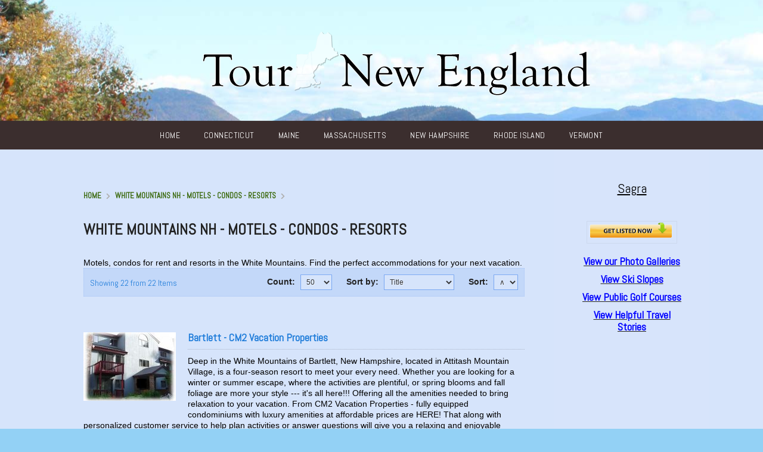

--- FILE ---
content_type: text/html; charset=UTF-8
request_url: https://tournewengland.com/type/white-mountains-nh-motels-condos-resorts/
body_size: 183816
content:
<!doctype html>

<!--[if IE 8]><html class="no-js oldie ie8 ie" lang="en-US"><![endif]-->
<!--[if gte IE 9]><!--><html class="no-js" lang="en-US"><!--<![endif]-->

	<head>
		<meta charset="UTF-8" />
<script type='text/javascript'>var ua = navigator.userAgent; var meta = document.createElement('meta');if((ua.toLowerCase().indexOf('android') > -1 && ua.toLowerCase().indexOf('mobile')) || ((ua.match(/iPhone/i)) || (ua.match(/iPad/i)))){ meta.name = 'viewport';	meta.content = 'target-densitydpi=device-dpi, width=device-width'; }var m = document.getElementsByTagName('meta')[0]; m.parentNode.insertBefore(meta,m);</script> 
		
		<link rel="profile" href="http://gmpg.org/xfn/11" />
		<link rel="pingback" href="https://tournewengland.com/xmlrpc.php" />

			<link href="//fonts.googleapis.com/css?family=Abel" rel="stylesheet" type="text/css" />


		<!-- All in One SEO 4.2.3.1 -->
		<title>White Mountains NH - Motels - Condos - Resorts | Tour New England Travel Information for NH, ME, MA, CT, RI, VT</title>
		<meta name="description" content="Motels, condos for rent and resorts in the White Mountains. Find the perfect accommodations for your next vacation." />
		<meta name="robots" content="max-image-preview:large" />
		<link rel="canonical" href="https://tournewengland.com/type/white-mountains-nh-motels-condos-resorts/" />
		<meta name="generator" content="All in One SEO (AIOSEO) 4.2.3.1 " />
		<script type="application/ld+json" class="aioseo-schema">
			{"@context":"https:\/\/schema.org","@graph":[{"@type":"WebSite","@id":"https:\/\/tournewengland.com\/#website","url":"https:\/\/tournewengland.com\/","name":"Tour New England Travel Information for NH, ME, MA, CT, RI, VT","description":"New England Travel Planning including lodging, inns, bed and breakfasts, resorts, motels, campgrounds,  and attractions","inLanguage":"en-US","publisher":{"@id":"https:\/\/tournewengland.com\/#organization"}},{"@type":"Organization","@id":"https:\/\/tournewengland.com\/#organization","name":"Tour New England Travel Information for NH, ME, MA, CT, RI, VT","url":"https:\/\/tournewengland.com\/"},{"@type":"BreadcrumbList","@id":"https:\/\/tournewengland.com\/type\/white-mountains-nh-motels-condos-resorts\/#breadcrumblist","itemListElement":[{"@type":"ListItem","@id":"https:\/\/tournewengland.com\/#listItem","position":1,"item":{"@type":"WebPage","@id":"https:\/\/tournewengland.com\/","name":"Home","description":"Tour New England features bed and breakfasts, inns, resorts, cabins, cottages, attractions , camping, golf and skiing information and more.","url":"https:\/\/tournewengland.com\/"},"nextItem":"https:\/\/tournewengland.com\/type\/white-mountains-nh-motels-condos-resorts\/#listItem"},{"@type":"ListItem","@id":"https:\/\/tournewengland.com\/type\/white-mountains-nh-motels-condos-resorts\/#listItem","position":2,"item":{"@type":"WebPage","@id":"https:\/\/tournewengland.com\/type\/white-mountains-nh-motels-condos-resorts\/","name":"White Mountains NH - Motels - Condos - Resorts","description":"Motels, condos for rent and resorts in the White Mountains. Find the perfect accommodations for your next vacation.","url":"https:\/\/tournewengland.com\/type\/white-mountains-nh-motels-condos-resorts\/"},"previousItem":"https:\/\/tournewengland.com\/#listItem"}]},{"@type":"CollectionPage","@id":"https:\/\/tournewengland.com\/type\/white-mountains-nh-motels-condos-resorts\/#collectionpage","url":"https:\/\/tournewengland.com\/type\/white-mountains-nh-motels-condos-resorts\/","name":"White Mountains NH - Motels - Condos - Resorts | Tour New England Travel Information for NH, ME, MA, CT, RI, VT","description":"Motels, condos for rent and resorts in the White Mountains. Find the perfect accommodations for your next vacation.","inLanguage":"en-US","isPartOf":{"@id":"https:\/\/tournewengland.com\/#website"},"breadcrumb":{"@id":"https:\/\/tournewengland.com\/type\/white-mountains-nh-motels-condos-resorts\/#breadcrumblist"}}]}
		</script>
		<!-- All in One SEO -->

<link rel='dns-prefetch' href='//maps.googleapis.com' />
<link rel='dns-prefetch' href='//code.jquery.com' />
<link rel='dns-prefetch' href='//s.w.org' />
<link rel="alternate" type="application/rss+xml" title="Tour New England Travel Information for NH, ME, MA, CT, RI, VT &raquo; Feed" href="https://tournewengland.com/feed/" />
<link rel="alternate" type="application/rss+xml" title="Tour New England Travel Information for NH, ME, MA, CT, RI, VT &raquo; Comments Feed" href="https://tournewengland.com/comments/feed/" />
<link rel="alternate" type="application/rss+xml" title="Tour New England Travel Information for NH, ME, MA, CT, RI, VT &raquo; White Mountains NH - Motels - Condos - Resorts Type Feed" href="https://tournewengland.com/type/white-mountains-nh-motels-condos-resorts/feed/" />
<script type="text/javascript">
window._wpemojiSettings = {"baseUrl":"https:\/\/s.w.org\/images\/core\/emoji\/13.1.0\/72x72\/","ext":".png","svgUrl":"https:\/\/s.w.org\/images\/core\/emoji\/13.1.0\/svg\/","svgExt":".svg","source":{"concatemoji":"https:\/\/tournewengland.com\/wp-includes\/js\/wp-emoji-release.min.js?ver=5.9.12"}};
/*! This file is auto-generated */
!function(e,a,t){var n,r,o,i=a.createElement("canvas"),p=i.getContext&&i.getContext("2d");function s(e,t){var a=String.fromCharCode;p.clearRect(0,0,i.width,i.height),p.fillText(a.apply(this,e),0,0);e=i.toDataURL();return p.clearRect(0,0,i.width,i.height),p.fillText(a.apply(this,t),0,0),e===i.toDataURL()}function c(e){var t=a.createElement("script");t.src=e,t.defer=t.type="text/javascript",a.getElementsByTagName("head")[0].appendChild(t)}for(o=Array("flag","emoji"),t.supports={everything:!0,everythingExceptFlag:!0},r=0;r<o.length;r++)t.supports[o[r]]=function(e){if(!p||!p.fillText)return!1;switch(p.textBaseline="top",p.font="600 32px Arial",e){case"flag":return s([127987,65039,8205,9895,65039],[127987,65039,8203,9895,65039])?!1:!s([55356,56826,55356,56819],[55356,56826,8203,55356,56819])&&!s([55356,57332,56128,56423,56128,56418,56128,56421,56128,56430,56128,56423,56128,56447],[55356,57332,8203,56128,56423,8203,56128,56418,8203,56128,56421,8203,56128,56430,8203,56128,56423,8203,56128,56447]);case"emoji":return!s([10084,65039,8205,55357,56613],[10084,65039,8203,55357,56613])}return!1}(o[r]),t.supports.everything=t.supports.everything&&t.supports[o[r]],"flag"!==o[r]&&(t.supports.everythingExceptFlag=t.supports.everythingExceptFlag&&t.supports[o[r]]);t.supports.everythingExceptFlag=t.supports.everythingExceptFlag&&!t.supports.flag,t.DOMReady=!1,t.readyCallback=function(){t.DOMReady=!0},t.supports.everything||(n=function(){t.readyCallback()},a.addEventListener?(a.addEventListener("DOMContentLoaded",n,!1),e.addEventListener("load",n,!1)):(e.attachEvent("onload",n),a.attachEvent("onreadystatechange",function(){"complete"===a.readyState&&t.readyCallback()})),(n=t.source||{}).concatemoji?c(n.concatemoji):n.wpemoji&&n.twemoji&&(c(n.twemoji),c(n.wpemoji)))}(window,document,window._wpemojiSettings);
</script>
<style type="text/css">
img.wp-smiley,
img.emoji {
	display: inline !important;
	border: none !important;
	box-shadow: none !important;
	height: 1em !important;
	width: 1em !important;
	margin: 0 0.07em !important;
	vertical-align: -0.1em !important;
	background: none !important;
	padding: 0 !important;
}
</style>
	<link rel='stylesheet' id='wp-block-library-css'  href='https://tournewengland.com/wp-includes/css/dist/block-library/style.min.css?ver=5.9.12' type='text/css' media='all' />
<style id='global-styles-inline-css' type='text/css'>
body{--wp--preset--color--black: #000000;--wp--preset--color--cyan-bluish-gray: #abb8c3;--wp--preset--color--white: #ffffff;--wp--preset--color--pale-pink: #f78da7;--wp--preset--color--vivid-red: #cf2e2e;--wp--preset--color--luminous-vivid-orange: #ff6900;--wp--preset--color--luminous-vivid-amber: #fcb900;--wp--preset--color--light-green-cyan: #7bdcb5;--wp--preset--color--vivid-green-cyan: #00d084;--wp--preset--color--pale-cyan-blue: #8ed1fc;--wp--preset--color--vivid-cyan-blue: #0693e3;--wp--preset--color--vivid-purple: #9b51e0;--wp--preset--gradient--vivid-cyan-blue-to-vivid-purple: linear-gradient(135deg,rgba(6,147,227,1) 0%,rgb(155,81,224) 100%);--wp--preset--gradient--light-green-cyan-to-vivid-green-cyan: linear-gradient(135deg,rgb(122,220,180) 0%,rgb(0,208,130) 100%);--wp--preset--gradient--luminous-vivid-amber-to-luminous-vivid-orange: linear-gradient(135deg,rgba(252,185,0,1) 0%,rgba(255,105,0,1) 100%);--wp--preset--gradient--luminous-vivid-orange-to-vivid-red: linear-gradient(135deg,rgba(255,105,0,1) 0%,rgb(207,46,46) 100%);--wp--preset--gradient--very-light-gray-to-cyan-bluish-gray: linear-gradient(135deg,rgb(238,238,238) 0%,rgb(169,184,195) 100%);--wp--preset--gradient--cool-to-warm-spectrum: linear-gradient(135deg,rgb(74,234,220) 0%,rgb(151,120,209) 20%,rgb(207,42,186) 40%,rgb(238,44,130) 60%,rgb(251,105,98) 80%,rgb(254,248,76) 100%);--wp--preset--gradient--blush-light-purple: linear-gradient(135deg,rgb(255,206,236) 0%,rgb(152,150,240) 100%);--wp--preset--gradient--blush-bordeaux: linear-gradient(135deg,rgb(254,205,165) 0%,rgb(254,45,45) 50%,rgb(107,0,62) 100%);--wp--preset--gradient--luminous-dusk: linear-gradient(135deg,rgb(255,203,112) 0%,rgb(199,81,192) 50%,rgb(65,88,208) 100%);--wp--preset--gradient--pale-ocean: linear-gradient(135deg,rgb(255,245,203) 0%,rgb(182,227,212) 50%,rgb(51,167,181) 100%);--wp--preset--gradient--electric-grass: linear-gradient(135deg,rgb(202,248,128) 0%,rgb(113,206,126) 100%);--wp--preset--gradient--midnight: linear-gradient(135deg,rgb(2,3,129) 0%,rgb(40,116,252) 100%);--wp--preset--duotone--dark-grayscale: url('#wp-duotone-dark-grayscale');--wp--preset--duotone--grayscale: url('#wp-duotone-grayscale');--wp--preset--duotone--purple-yellow: url('#wp-duotone-purple-yellow');--wp--preset--duotone--blue-red: url('#wp-duotone-blue-red');--wp--preset--duotone--midnight: url('#wp-duotone-midnight');--wp--preset--duotone--magenta-yellow: url('#wp-duotone-magenta-yellow');--wp--preset--duotone--purple-green: url('#wp-duotone-purple-green');--wp--preset--duotone--blue-orange: url('#wp-duotone-blue-orange');--wp--preset--font-size--small: 13px;--wp--preset--font-size--medium: 20px;--wp--preset--font-size--large: 36px;--wp--preset--font-size--x-large: 42px;}.has-black-color{color: var(--wp--preset--color--black) !important;}.has-cyan-bluish-gray-color{color: var(--wp--preset--color--cyan-bluish-gray) !important;}.has-white-color{color: var(--wp--preset--color--white) !important;}.has-pale-pink-color{color: var(--wp--preset--color--pale-pink) !important;}.has-vivid-red-color{color: var(--wp--preset--color--vivid-red) !important;}.has-luminous-vivid-orange-color{color: var(--wp--preset--color--luminous-vivid-orange) !important;}.has-luminous-vivid-amber-color{color: var(--wp--preset--color--luminous-vivid-amber) !important;}.has-light-green-cyan-color{color: var(--wp--preset--color--light-green-cyan) !important;}.has-vivid-green-cyan-color{color: var(--wp--preset--color--vivid-green-cyan) !important;}.has-pale-cyan-blue-color{color: var(--wp--preset--color--pale-cyan-blue) !important;}.has-vivid-cyan-blue-color{color: var(--wp--preset--color--vivid-cyan-blue) !important;}.has-vivid-purple-color{color: var(--wp--preset--color--vivid-purple) !important;}.has-black-background-color{background-color: var(--wp--preset--color--black) !important;}.has-cyan-bluish-gray-background-color{background-color: var(--wp--preset--color--cyan-bluish-gray) !important;}.has-white-background-color{background-color: var(--wp--preset--color--white) !important;}.has-pale-pink-background-color{background-color: var(--wp--preset--color--pale-pink) !important;}.has-vivid-red-background-color{background-color: var(--wp--preset--color--vivid-red) !important;}.has-luminous-vivid-orange-background-color{background-color: var(--wp--preset--color--luminous-vivid-orange) !important;}.has-luminous-vivid-amber-background-color{background-color: var(--wp--preset--color--luminous-vivid-amber) !important;}.has-light-green-cyan-background-color{background-color: var(--wp--preset--color--light-green-cyan) !important;}.has-vivid-green-cyan-background-color{background-color: var(--wp--preset--color--vivid-green-cyan) !important;}.has-pale-cyan-blue-background-color{background-color: var(--wp--preset--color--pale-cyan-blue) !important;}.has-vivid-cyan-blue-background-color{background-color: var(--wp--preset--color--vivid-cyan-blue) !important;}.has-vivid-purple-background-color{background-color: var(--wp--preset--color--vivid-purple) !important;}.has-black-border-color{border-color: var(--wp--preset--color--black) !important;}.has-cyan-bluish-gray-border-color{border-color: var(--wp--preset--color--cyan-bluish-gray) !important;}.has-white-border-color{border-color: var(--wp--preset--color--white) !important;}.has-pale-pink-border-color{border-color: var(--wp--preset--color--pale-pink) !important;}.has-vivid-red-border-color{border-color: var(--wp--preset--color--vivid-red) !important;}.has-luminous-vivid-orange-border-color{border-color: var(--wp--preset--color--luminous-vivid-orange) !important;}.has-luminous-vivid-amber-border-color{border-color: var(--wp--preset--color--luminous-vivid-amber) !important;}.has-light-green-cyan-border-color{border-color: var(--wp--preset--color--light-green-cyan) !important;}.has-vivid-green-cyan-border-color{border-color: var(--wp--preset--color--vivid-green-cyan) !important;}.has-pale-cyan-blue-border-color{border-color: var(--wp--preset--color--pale-cyan-blue) !important;}.has-vivid-cyan-blue-border-color{border-color: var(--wp--preset--color--vivid-cyan-blue) !important;}.has-vivid-purple-border-color{border-color: var(--wp--preset--color--vivid-purple) !important;}.has-vivid-cyan-blue-to-vivid-purple-gradient-background{background: var(--wp--preset--gradient--vivid-cyan-blue-to-vivid-purple) !important;}.has-light-green-cyan-to-vivid-green-cyan-gradient-background{background: var(--wp--preset--gradient--light-green-cyan-to-vivid-green-cyan) !important;}.has-luminous-vivid-amber-to-luminous-vivid-orange-gradient-background{background: var(--wp--preset--gradient--luminous-vivid-amber-to-luminous-vivid-orange) !important;}.has-luminous-vivid-orange-to-vivid-red-gradient-background{background: var(--wp--preset--gradient--luminous-vivid-orange-to-vivid-red) !important;}.has-very-light-gray-to-cyan-bluish-gray-gradient-background{background: var(--wp--preset--gradient--very-light-gray-to-cyan-bluish-gray) !important;}.has-cool-to-warm-spectrum-gradient-background{background: var(--wp--preset--gradient--cool-to-warm-spectrum) !important;}.has-blush-light-purple-gradient-background{background: var(--wp--preset--gradient--blush-light-purple) !important;}.has-blush-bordeaux-gradient-background{background: var(--wp--preset--gradient--blush-bordeaux) !important;}.has-luminous-dusk-gradient-background{background: var(--wp--preset--gradient--luminous-dusk) !important;}.has-pale-ocean-gradient-background{background: var(--wp--preset--gradient--pale-ocean) !important;}.has-electric-grass-gradient-background{background: var(--wp--preset--gradient--electric-grass) !important;}.has-midnight-gradient-background{background: var(--wp--preset--gradient--midnight) !important;}.has-small-font-size{font-size: var(--wp--preset--font-size--small) !important;}.has-medium-font-size{font-size: var(--wp--preset--font-size--medium) !important;}.has-large-font-size{font-size: var(--wp--preset--font-size--large) !important;}.has-x-large-font-size{font-size: var(--wp--preset--font-size--x-large) !important;}
</style>
<link rel='stylesheet' id='cptch_stylesheet-css'  href='https://tournewengland.com/wp-content/plugins/captcha/css/front_end_style.css?ver=4.4.5' type='text/css' media='all' />
<link rel='stylesheet' id='dashicons-css'  href='https://tournewengland.com/wp-includes/css/dashicons.min.css?ver=5.9.12' type='text/css' media='all' />
<link rel='stylesheet' id='cptch_desktop_style-css'  href='https://tournewengland.com/wp-content/plugins/captcha/css/desktop_style.css?ver=4.4.5' type='text/css' media='all' />
<link rel='stylesheet' id='wp-image-borders-styles-css'  href='https://tournewengland.com/wp-content/plugins/wp-image-borders/wp-image-borders.css?ver=5.9.12' type='text/css' media='all' />
<style id='wp-image-borders-styles-inline-css' type='text/css'>

		.wp-image-borders .alignright,
		.wp-image-borders .alignleft,
		.wp-image-borders .aligncenter,
		.wp-image-borders .alignnone,
		.wp-image-borders .size-auto,
		.wp-image-borders .size-full,
		.wp-image-borders .size-large,
		.wp-image-borders .size-medium,
		.wp-image-borders .size-thumbnail,
		.wp-image-borders .alignright img,
		.wp-image-borders .alignleft img,
		.wp-image-borders .aligncenter img,
		.wp-image-borders .alignnone img,
		.wp-image-borders .size-auto img,
		.wp-image-borders .size-full img,
		.wp-image-borders .size-large img,
		.wp-image-borders .size-medium img,
		.wp-image-borders .size-thumbnail img {
	   border-style: solid !important;
	   border-width: 1px !important;
	   border-radius: 0px !important;
	   border-color: #000000 !important;
	   -moz-box-shadow: 4px 4px 4px 2px #adadad !important;
	   -webkit-box-shadow: 4px 4px 4px 2px #adadad !important;
	   box-shadow: 4px 4px 4px 2px #adadad !important;
   }
</style>
<link rel='stylesheet' id='ait-jquery-colorbox-css'  href='https://tournewengland.com/wp-content/themes/touroperator/design/css/colorbox.css?ver=5.9.12' type='text/css' media='all' />
<link rel='stylesheet' id='ait-jquery-fancybox-css'  href='https://tournewengland.com/wp-content/themes/touroperator/design/css/fancybox/jquery.fancybox-1.3.4.css?ver=5.9.12' type='text/css' media='all' />
<link rel='stylesheet' id='ait-jquery-hover-zoom-css'  href='https://tournewengland.com/wp-content/themes/touroperator/design/css/hoverZoom.css?ver=5.9.12' type='text/css' media='all' />
<link rel='stylesheet' id='ait-jquery-fancycheckbox-css'  href='https://tournewengland.com/wp-content/themes/touroperator/design/css/jquery.fancycheckbox.min.css?ver=5.9.12' type='text/css' media='all' />
<link rel='stylesheet' id='jquery-ui-css-css'  href='https://code.jquery.com/ui/1.10.3/themes/ui-lightness/jquery-ui.css?ver=5.9.12' type='text/css' media='all' />
<link rel='stylesheet' id='ait-main-style-css'  href='https://tournewengland.com/wp-content/uploads/css/touroperator/style-3.31.css?ver=3.31' type='text/css' media='all' />
<script type='text/javascript' src='https://tournewengland.com/wp-includes/js/jquery/jquery.min.js?ver=3.6.0' id='jquery-core-js'></script>
<script type='text/javascript' src='https://tournewengland.com/wp-includes/js/jquery/jquery-migrate.min.js?ver=3.3.2' id='jquery-migrate-js'></script>
<script type='text/javascript' src='https://tournewengland.com/wp-content/themes/touroperator/design/js/libs/jquery.fancycheckbox.min.js?ver=5.9.12' id='ait-jquery-fancycheckbox-js'></script>
<script type='text/javascript' src='https://tournewengland.com/wp-content/themes/touroperator/design/js/libs/jquery.html5-placeholder-shim.js?ver=5.9.12' id='ait-jquery-html5placeholder-js'></script>
<script type='text/javascript' src='https://maps.googleapis.com/maps/api/js?key=AIzaSyB93pcxwhCJKqUHCeNxQrG01RvlC3vGjTo&#038;language=en&#038;ver=5.9.12' id='ait-googlemaps-api-js'></script>
<script type='text/javascript' src='https://tournewengland.com/wp-content/themes/touroperator/design/js/libs/gmap3.infobox.js?ver=5.9.12' id='ait-jquery-gmap3-label-js'></script>
<script type='text/javascript' src='https://tournewengland.com/wp-content/themes/touroperator/design/js/libs/gmap3.min.js?ver=5.9.12' id='ait-jquery-gmap3-js'></script>
<script type='text/javascript' src='https://tournewengland.com/wp-content/themes/touroperator/design/js/libs/jquery.infieldlabel.js?ver=5.9.12' id='ait-jquery-infieldlabel-js'></script>
<script type='text/javascript' src='https://tournewengland.com/wp-content/themes/touroperator/design/js/libs/jquery.colorbox-min.js?ver=5.9.12' id='ait-jquery-colorbox-js'></script>
<script type='text/javascript' src='https://tournewengland.com/wp-content/themes/touroperator/design/js/libs/jquery.fancybox-1.3.4.js?ver=5.9.12' id='ait-jquery-fancybox-js'></script>
<script type='text/javascript' src='https://tournewengland.com/wp-content/themes/touroperator/design/js/libs/jquery.easing-1.3.min.js?ver=5.9.12' id='ait-jquery-easing-js'></script>
<script type='text/javascript' src='https://tournewengland.com/wp-content/themes/touroperator/design/js/libs/jquery.nicescroll.min.js?ver=5.9.12' id='ait-jquery-nicescroll-js'></script>
<script type='text/javascript' src='https://tournewengland.com/wp-content/themes/touroperator/design/js/libs/jquery.quicksand.js?ver=5.9.12' id='ait-jquery-quicksand-js'></script>
<script type='text/javascript' src='https://tournewengland.com/wp-content/themes/touroperator/design/js/libs/hover.zoom.js?ver=5.9.12' id='ait-jquery-hover-zoom-js'></script>
<script type='text/javascript' src='https://tournewengland.com/wp-content/themes/touroperator/design/js/libs/jquery.finishedTyping.js?ver=5.9.12' id='ait-jquery-finished-typing-js'></script>
<script type='text/javascript' src='https://tournewengland.com/wp-content/themes/touroperator/design/js/libs/jquery.jcarousel.min.js?ver=5.9.12' id='ait-jquery-jcarousel-js'></script>
<script type='text/javascript' src='https://tournewengland.com/wp-content/themes/touroperator/design/js/libs/spin.min.js?ver=5.9.12' id='ait-spin-ajax-loader-js'></script>
<script type='text/javascript' src='https://tournewengland.com/wp-content/themes/touroperator/design/js/libs/modernizr.touch.js?ver=5.9.12' id='ait-modernizr-touch-js'></script>
<script type='text/javascript' src='https://tournewengland.com/wp-content/themes/touroperator/design/js/gridgallery.js?ver=5.9.12' id='ait-gridgallery-js'></script>
<script type='text/javascript' src='https://tournewengland.com/wp-content/themes/touroperator/design/js/rating.js?ver=5.9.12' id='ait-rating-js'></script>
<script type='text/javascript' src='https://tournewengland.com/wp-content/themes/touroperator/design/js/reservation.js?ver=5.9.12' id='ait-reservation-js'></script>
<script type='text/javascript' id='ait-script-js-extra'>
/* <![CDATA[ */
var MyAjax = {"ajaxurl":"https:\/\/tournewengland.com\/wp-admin\/admin-ajax.php","ajaxnonce":"55224d5ada"};
/* ]]> */
</script>
<script type='text/javascript' src='https://tournewengland.com/wp-content/themes/touroperator/design/js/script.js?ver=5.9.12' id='ait-script-js'></script>
<link rel="https://api.w.org/" href="https://tournewengland.com/wp-json/" /><link rel="EditURI" type="application/rsd+xml" title="RSD" href="https://tournewengland.com/xmlrpc.php?rsd" />
<link rel="wlwmanifest" type="application/wlwmanifest+xml" href="https://tournewengland.com/wp-includes/wlwmanifest.xml" /> 
	<link rel="preconnect" href="https://fonts.googleapis.com">
	<link rel="preconnect" href="https://fonts.gstatic.com">
		<style id="egf-frontend-styles" type="text/css">
		p {} h1 {} h2 {} h3 {} h4 {} h5 {} h6 {} 	</style>
			<script>
		  'article aside footer header nav section time'.replace(/\w+/g,function(n){ document.createElement(n) })
		</script>

		<script type="text/javascript">
			jQuery(document).ready(function($) {
				var categories = [
					{ value: 116, label: "Aroostook County - ME - Attractions" },
					{ value: 115, label: "Aroostook County - ME - Campgrounds" },
					{ value: 117, label: "Aroostook County - ME - Food and Beverage" },
					{ value: 113, label: "Aroostook County - ME - Inns-Bed n\u2019 Breakfasts \u2013 Cabins \u2013 Cottages" },
					{ value: 114, label: "Aroostook County - ME - Motels - Condos - Resorts" },
					{ value: 86, label: "Atlantic Coast - Cape Cod and Islands MA - Attractions" },
					{ value: 85, label: "Atlantic Coast - Cape Cod and Islands MA - Campgrounds" },
					{ value: 87, label: "Atlantic Coast - Cape Cod and Islands MA - Food and Beverage" },
					{ value: 83, label: "Atlantic Coast - Cape Cod and Islands MA - Inns-Bed n\u2019 Breakfasts \u2013 Cabins \u2013 Cottages" },
					{ value: 84, label: "Atlantic Coast - Cape Cod and Islands MA - Motels - Condos - Resorts" },
					{ value: 121, label: "Bangor-Katahdin-Moosehead-and-Penquis\u2013 ME \u2013 Attractions" },
					{ value: 120, label: "Bangor-Katahdin-Moosehead-and-Penquis\u2013 ME \u2013 Campgrounds" },
					{ value: 122, label: "Bangor-Katahdin-Moosehead-and-Penquis\u2013 ME \u2013 Food and Beverage" },
					{ value: 119, label: "Bangor-Katahdin-Moosehead-and-Penquis\u2013 ME \u2013 Motels - Condos - Resorts" },
					{ value: 118, label: "Bangor-Katahdin-Moosehead-Penquis-Highlands \u2013 ME \u2013 Inns-Bed n\u2019 Breakfasts \u2013 Cabins \u2013 Cottages" },
					{ value: 96, label: "Central and Western Massachusetts - Pioneer Valley - Attractions" },
					{ value: 95, label: "Central and Western Massachusetts - Pioneer Valley - Campgrounds" },
					{ value: 97, label: "Central and Western Massachusetts - Pioneer Valley - Food and Beverage" },
					{ value: 93, label: "Central and Western Massachusetts - Pioneer Valley - Inns-Bed n\u2019 Breakfasts \u2013 Cabins \u2013 Cottages" },
					{ value: 94, label: "Central and Western Massachusetts - Pioneer Valley - Motels - Condos - Resorts" },
					{ value: 52, label: "Central Vermont - Attractions" },
					{ value: 51, label: "Central Vermont - Campgrounds" },
					{ value: 53, label: "Central Vermont - Food and Beverage" },
					{ value: 50, label: "Central Vermont - Motels - Condos - Resorts" },
					{ value: 49, label: "Central Vermont \u2013 Inns-Bed n\u2019 Breakfasts \u2013 Cabins \u2013 Cottages" },
					{ value: 24, label: "Dartmouth - Lake Sunapee - Inns-Bed n\u2019 Breakfasts \u2013 Cabins \u2013 Cottages" },
					{ value: 26, label: "Dartmouth \u2013 Lake Sunapee - Campgrounds" },
					{ value: 27, label: "Dartmouth \u2013 Lake Sunapee \u2013 Attractions" },
					{ value: 28, label: "Dartmouth \u2013 Lake Sunapee \u2013 Food and Beverage" },
					{ value: 25, label: "Dartmouth \u2013 Lake Sunapee \u2013 Motels - Condos - Resorts" },
					{ value: 126, label: "DownEast and Acadia - ME \u2013 Attractions" },
					{ value: 125, label: "DownEast and Acadia - ME \u2013 Campgrounds" },
					{ value: 127, label: "DownEast and Acadia - ME \u2013 Food and Beverage" },
					{ value: 123, label: "DownEast and Acadia - ME \u2013 Inns-Bed n\u2019 Breakfasts \u2013 Cabins \u2013 Cottages" },
					{ value: 124, label: "DownEast and Acadia - ME \u2013 Motels - Condos - Resorts" },
					{ value: 32, label: "Great North Woods - Attractions" },
					{ value: 31, label: "Great North Woods - Campgrounds" },
					{ value: 33, label: "Great North Woods - Food and Beverage" },
					{ value: 29, label: "Great North Woods - Inns-Bed n\u2019 Breakfasts \u2013 Cabins \u2013 Cottages" },
					{ value: 30, label: "Great North Woods - Motels - Condos - Resorts" },
					{ value: 101, label: "Greater Boston MA - Attractions" },
					{ value: 100, label: "Greater Boston MA - Campgrounds" },
					{ value: 102, label: "Greater Boston MA - Food and Beverage" },
					{ value: 98, label: "Greater Boston MA - Inns-Bed n\u2019 Breakfasts \u2013 Cabins \u2013 Cottages" },
					{ value: 99, label: "Greater Boston MA - Motels - Condos - Resorts" },
					{ value: 131, label: "Greater Portland and Casco Bay - ME - Attractions" },
					{ value: 130, label: "Greater Portland and Casco Bay - ME - Campgrounds" },
					{ value: 132, label: "Greater Portland and Casco Bay - ME - Food and Beverage" },
					{ value: 129, label: "Greater Portland and Casco Bay - ME - Hotels -Motels - Condos - Resorts" },
					{ value: 128, label: "Greater Portland and Casco Bay - ME - Inns-Bed n\u2019 Breakfasts \u2013 Cabins \u2013 Cottages" },
					{ value: 136, label: "Kennebec and Moose River Valleys - ME \u2013 Attractions" },
					{ value: 135, label: "Kennebec and Moose River Valleys - ME \u2013 Campgrounds" },
					{ value: 137, label: "Kennebec and Moose River Valleys - ME \u2013 Food and Beverage" },
					{ value: 133, label: "Kennebec and Moose River Valleys - ME \u2013 Inns-Bed n\u2019 Breakfasts \u2013 Cabins \u2013 Cottages" },
					{ value: 134, label: "Kennebec and Moose River Valleys - ME \u2013 Motels - Condos - Resorts" },
					{ value: 18, label: "Lakes Region NH - Inns-Bed n' Breakfasts - Cabins - Cottages" },
					{ value: 19, label: "Lakes Region NH - Motels - Condos - Resorts" },
					{ value: 22, label: "Lakes Region NH \u2013 Attractions" },
					{ value: 23, label: "Lakes Region NH \u2013 Food and Beverage" },
					{ value: 21, label: "Lakes Region NH Campgrounds" },
					{ value: 141, label: "Maine Lakes and Mountains \u2013 ME \u2013 Attractions" },
					{ value: 140, label: "Maine Lakes and Mountains \u2013 ME \u2013 Campgrounds" },
					{ value: 142, label: "Maine Lakes and Mountains \u2013 ME \u2013 Food and Beverage" },
					{ value: 138, label: "Maine Lakes and Mountains \u2013 ME \u2013 Inns-Bed n\u2019 Breakfasts \u2013 Cabins \u2013 Cottages" },
					{ value: 139, label: "Maine Lakes and Mountains \u2013 ME \u2013 Motels - Condos - Resorts" },
					{ value: 37, label: "Merrimack Valley - Attractions" },
					{ value: 36, label: "Merrimack Valley - Campgrounds" },
					{ value: 38, label: "Merrimack Valley - Food and Beverage" },
					{ value: 34, label: "Merrimack Valley - Inns-Bed n\u2019 Breakfasts \u2013 Cabins \u2013 Cottages" },
					{ value: 35, label: "Merrimack Valley - Motels - Condos - Resorts" },
					{ value: 106, label: "Merrimack Valley MA \u2013 Attractions" },
					{ value: 105, label: "Merrimack Valley MA \u2013 Campgrounds" },
					{ value: 107, label: "Merrimack Valley MA \u2013 Food and Beverage" },
					{ value: 103, label: "Merrimack Valley MA \u2013 Inns-Bed n\u2019 Breakfasts \u2013 Cabins \u2013 Cottages" },
					{ value: 104, label: "Merrimack Valley MA \u2013 Motels - Condos - Resorts" },
					{ value: 146, label: "Mid Coast - ME \u2013 Attractions" },
					{ value: 145, label: "Mid Coast - ME \u2013 Campgrounds" },
					{ value: 147, label: "Mid Coast - ME \u2013 Food and Beverage" },
					{ value: 143, label: "Mid Coast - ME \u2013 Inns-Bed n\u2019 Breakfasts \u2013 Cabins \u2013 Cottages" },
					{ value: 144, label: "Mid Coast - ME \u2013 Motels - Condos- Resorts" },
					{ value: 158, label: "Monadnock Region NH \u2013 Attractions" },
					{ value: 156, label: "Monadnock Region NH \u2013 Campgrounds" },
					{ value: 157, label: "Monadnock Region NH \u2013 Food and Beverage" },
					{ value: 154, label: "Monadnock Region NH \u2013 Inns \u2013 Bed n\u2019 Breakfasts \u2013 Cabins \u2013 Cottages" },
					{ value: 155, label: "Monadnock Region NH \u2013 Motels - Condos - Resorts" },
					{ value: 20, label: "North East Region CT - Inns - Bed n' Breakfasts - Cabins - Cottages" },
					{ value: 66, label: "North East Region CT \u2013 Attractions" },
					{ value: 65, label: "North East Region CT \u2013 Campgrounds" },
					{ value: 67, label: "North East Region CT \u2013 Food and Beverage" },
					{ value: 64, label: "North East Region CT \u2013 Motels - Condos - Resorts" },
					{ value: 111, label: "North Shore MA - Attractions" },
					{ value: 110, label: "North Shore MA - Campgrounds" },
					{ value: 112, label: "North Shore MA - Food and Beverage" },
					{ value: 108, label: "North Shore MA - Inns-Bed n\u2019 Breakfasts \u2013 Cabins \u2013 Cottages" },
					{ value: 109, label: "North Shore MA - Motels - Condos - Resorts" },
					{ value: 70, label: "North West Region CT - Campgrounds" },
					{ value: 71, label: "North West Region CT - Food and Beverage" },
					{ value: 68, label: "North West Region CT - Inns-Bed n\u2019 Breakfasts \u2013 Cabins \u2013 Cottages" },
					{ value: 69, label: "North West Region CT - Motels - Condos - Resorts" },
					{ value: 72, label: "North West Region CT \u2013 Attractions" },
					{ value: 57, label: "Northern Vermont \u2013 Attractions" },
					{ value: 56, label: "Northern Vermont \u2013 Campgrounds" },
					{ value: 58, label: "Northern Vermont \u2013 Food and Beverage" },
					{ value: 54, label: "Northern Vermont \u2013 Inns-Bed n\u2019 Breakfasts \u2013 Cabins \u2013 Cottages" },
					{ value: 55, label: "Northern Vermont \u2013 Motels - Condos - Resorts" },
					{ value: 47, label: "Rhode Island - Attractions" },
					{ value: 46, label: "Rhode Island - Campgrounds" },
					{ value: 48, label: "Rhode Island - Food and Beverage" },
					{ value: 44, label: "Rhode Island - Inns-Bed n\u2019 Breakfasts \u2013 Cabins \u2013 Cottages" },
					{ value: 45, label: "Rhode Island - Motels - Condos - Resorts" },
					{ value: 42, label: "Seacoast - Attractions" },
					{ value: 41, label: "Seacoast - Campgrounds" },
					{ value: 43, label: "Seacoast - Food and Beverage" },
					{ value: 39, label: "Seacoast - Inns-Bed n\u2019 Breakfasts \u2013 Cabins \u2013 Cottages" },
					{ value: 40, label: "Seacoast - Motels - Condos- Resorts" },
					{ value: 76, label: "South East Region CT \u2013 Attractions" },
					{ value: 75, label: "South East Region CT \u2013 Campgrounds" },
					{ value: 77, label: "South East Region CT \u2013 Food and Beverage" },
					{ value: 73, label: "South East Region CT \u2013 Inns - Bed n\u2019 Breakfasts \u2013 Cabins \u2013 Cottages" },
					{ value: 74, label: "South East Region CT \u2013 Motels - Condos - Resorts" },
					{ value: 81, label: "South West Region CT \u2013 Attractions" },
					{ value: 80, label: "South West Region CT \u2013 Campgrounds" },
					{ value: 82, label: "South West Region CT \u2013 Food and Beverage" },
					{ value: 78, label: "South West Region CT \u2013 Inns-Bed n\u2019 Breakfasts \u2013 Cabins \u2013 Cottages" },
					{ value: 79, label: "South West Region CT \u2013 Motels - Condos - Resorts" },
					{ value: 151, label: "Southern Maine Coast - ME - Attractions" },
					{ value: 150, label: "Southern Maine Coast - ME - Campgrounds" },
					{ value: 152, label: "Southern Maine Coast - ME - Food and Beverage" },
					{ value: 148, label: "Southern Maine Coast - ME - Inns-Bed n\u2019 Breakfasts \u2013 Cabins \u2013 Cottages" },
					{ value: 149, label: "Southern Maine Coast - ME - Motels - Condos - Resorts" },
					{ value: 62, label: "Southern Vermont \u2013 Attractions" },
					{ value: 61, label: "Southern Vermont \u2013 Campgrounds" },
					{ value: 63, label: "Southern Vermont \u2013 Food and Beverage" },
					{ value: 59, label: "Southern Vermont \u2013 Inns-Bed n\u2019 Breakfasts \u2013 Cabins \u2013 Cottages" },
					{ value: 60, label: "Southern Vermont \u2013 Motels - Condos - Resorts" },
					{ value: 91, label: "The Berkshires MA - Attractions" },
					{ value: 90, label: "The Berkshires MA - Campgrounds" },
					{ value: 92, label: "The Berkshires MA - Food and Beverage" },
					{ value: 88, label: "The Berkshires MA - Inns-Bed n\u2019 Breakfasts \u2013 Cabins \u2013 Cottages" },
					{ value: 89, label: "The Berkshires MA - Motels - Condos - Resorts" },
					{ value: 14, label: "White Mountains NH - Inns - Bed n' Breakfasts - Cabins - Cottages" },
					{ value: 17, label: "White Mountains NH - Motels - Condos - Resorts" },
					{ value: 13, label: "White Mountains NH Attractions" },
					{ value: 15, label: "White Mountains NH Campgrounds" },
					{ value: 16, label: "White Mountains NH Food and Beverage" }
				];
				var locations = [
				];
				var catInput = $( "#dir-searchinput-category" ),
					catInputID = $( "#dir-searchinput-category-id" ),
					locInput = $( "#dir-searchinput-location" ),
					locInputID = $( "#dir-searchinput-location-id" );

				if(catInput.length > 0) {
					catInput.autocomplete({
						minLength: 0,
						source: categories,
						focus: function( event, ui ) {
							catInput.val( ui.item.label.replace(/&amp;/g, "&") );
							return false;
						},
						select: function( event, ui ) {
							catInput.val( ui.item.label.replace(/&amp;/g, "&") );
							catInputID.val( ui.item.value );
							return false;
						}
					}).data( "ui-autocomplete" )._renderItem = function( ul, item ) {
						return $( "<li>" )
							.data( "item.autocomplete", item )
							.append( "<a>" + item.label + "</a>" )
							.appendTo( ul );
					};
					var catList = catInput.autocomplete( "widget" );
					catList.niceScroll({ autohidemode: false });

					catInput.click(function(){
						catInput.val('');
						catInputID.val('0');
						catInput.autocomplete( "search", "" );
					});
				}

				if (locInput.length > 0) {
					locInput.autocomplete({
						minLength: 0,
						source: locations,
						focus: function( event, ui ) {
							locInput.val( ui.item.label.replace(/&amp;/g, "&") );
							return false;
						},
						select: function( event, ui ) {
							locInput.val( ui.item.label.replace(/&amp;/g, "&") );
							locInputID.val( ui.item.value );
							return false;
						},
						open: function(event, ui) {

						}
					}).data( "ui-autocomplete" )._renderItem = function( ul, item ) {
						return $( "<li>" )
							.data( "item.autocomplete", item )
							.append( "<a>" + item.label + "</a>" )
							.appendTo( ul );
					};
					var locList = locInput.autocomplete( "widget" );
					locList.niceScroll({ autohidemode: false });

					locInput.click(function(){
						locInput.val('');
						locInputID.val('0');
						locInput.autocomplete( "search", "" );
					});
				}


			});
			</script>

	</head>

	<body class="archive tax-ait-dir-item-category term-white-mountains-nh-motels-condos-resorts term-17 ait-touroperator wide" data-themeurl="https://tournewengland.com/wp-content/themes/touroperator">



		<div id="page" class="hfeed wide" >



<header id="branding" role="banner">
	<div class="defaultContentWidth clearfix">


			<p class="info">   </p>
<!-- WPML plugin required -->
			<!-- <form method="get" id="searchform" action="https://tournewengland.com/">
	<label for="s" class="assistive-text">Search</label>
	<input type="text" class="field" name="s" id="s" placeholder="Search" />
	<input type="submit" class="submit" name="submit" id="searchsubmit" value="Search" />
</form>
 -->


		<div id="logo">
				<a class="trademark" href="https://tournewengland.com/">
					<img src="https://tournewengland.com/wp-content/uploads/2016/04/Tour-New-England-Travel-in-NH-ME-RI-CT-VT-MA.png" alt="logo" />
				</a>
		</div>
	</div>
		
</header><!-- #branding -->

<div class="page-shadow">

<nav id="access" class="clear" role="navigation">
		<h3 class="assistive-text">Main menu</h3>
<nav class="mainmenu"><ul id="menu-main-navigation" class="menu"><li id="menu-item-38" class="menu-item menu-item-type-post_type menu-item-object-page menu-item-home menu-item-38"><a href="https://tournewengland.com/">Home</a></li>
<li id="menu-item-110" class="menu-item menu-item-type-post_type menu-item-object-page menu-item-has-children menu-item-110"><a href="https://tournewengland.com/connecticut-travel-vacations/">Connecticut</a>
<ul class="sub-menu">
	<li id="menu-item-245" class="menu-item menu-item-type-post_type menu-item-object-page menu-item-has-children menu-item-245"><a href="https://tournewengland.com/connecticut-travel-vacations/north-east-heritage-valley-hartford-travel-vacations/">North East</a>
	<ul class="sub-menu">
		<li id="menu-item-305" class="menu-item menu-item-type-custom menu-item-object-custom menu-item-305"><a href="http://tournewengland.com/type/north-east-region-ct-inns-bed-n-breakfasts-cabins-cottages/">Inns-BnB-Cabins-Cottages</a></li>
		<li id="menu-item-359" class="menu-item menu-item-type-custom menu-item-object-custom menu-item-359"><a href="http://tournewengland.com/type/north-east-region-ct-motels-condos-resorts/">Motels-Condos-Resorts</a></li>
		<li id="menu-item-358" class="menu-item menu-item-type-custom menu-item-object-custom menu-item-358"><a href="http://tournewengland.com/type/north-east-region-ct-campgrounds/">Campgrounds</a></li>
		<li id="menu-item-356" class="menu-item menu-item-type-custom menu-item-object-custom menu-item-356"><a href="http://tournewengland.com/type/north-east-region-ct-attractions/">Attractions</a></li>
		<li id="menu-item-355" class="menu-item menu-item-type-custom menu-item-object-custom menu-item-355"><a href="http://tournewengland.com/type/north-east-region-ct-food-and-beverage/">Food and Beverage</a></li>
	</ul>
</li>
	<li id="menu-item-244" class="menu-item menu-item-type-post_type menu-item-object-page menu-item-has-children menu-item-244"><a href="https://tournewengland.com/connecticut-travel-vacations/north-west-waterbury-litchfield-housatonic-new-britain/">North West</a>
	<ul class="sub-menu">
		<li id="menu-item-364" class="menu-item menu-item-type-custom menu-item-object-custom menu-item-364"><a href="http://tournewengland.com/type/north-west-region-ct-inns-bed-n-breakfasts-cabins-cottages/">Inns-BnB-Cabins-Cottages</a></li>
		<li id="menu-item-363" class="menu-item menu-item-type-custom menu-item-object-custom menu-item-363"><a href="http://tournewengland.com/type/north-west-region-ct-motels-condos-resorts/">Motels-Condos-Resorts</a></li>
		<li id="menu-item-362" class="menu-item menu-item-type-custom menu-item-object-custom menu-item-362"><a href="http://tournewengland.com/type/north-west-region-ct-campgrounds/">Campgrounds</a></li>
		<li id="menu-item-361" class="menu-item menu-item-type-custom menu-item-object-custom menu-item-361"><a href="http://tournewengland.com/type/north-west-region-ct-attractions/">Attractions</a></li>
		<li id="menu-item-360" class="menu-item menu-item-type-custom menu-item-object-custom menu-item-360"><a href="http://tournewengland.com/type/north-west-region-ct-food-and-beverage/">Food and Beverage</a></li>
	</ul>
</li>
	<li id="menu-item-253" class="menu-item menu-item-type-post_type menu-item-object-page menu-item-has-children menu-item-253"><a href="https://tournewengland.com/connecticut-travel-vacations/south-east-mystic-travel-lodging/">South East</a>
	<ul class="sub-menu">
		<li id="menu-item-365" class="menu-item menu-item-type-custom menu-item-object-custom menu-item-365"><a href="http://tournewengland.com/type/south-east-region-ct-inns-bed-n-breakfasts-cabins-cottages/">Inns-BnB-Cabins-Cottages</a></li>
		<li id="menu-item-366" class="menu-item menu-item-type-custom menu-item-object-custom menu-item-366"><a href="http://tournewengland.com/type/south-east-region-ct-motels-condos-resorts/">Motels-Condos-Resorts</a></li>
		<li id="menu-item-367" class="menu-item menu-item-type-custom menu-item-object-custom menu-item-367"><a href="http://tournewengland.com/type/south-east-region-ct-campgrounds/">Campgrounds</a></li>
		<li id="menu-item-368" class="menu-item menu-item-type-custom menu-item-object-custom menu-item-368"><a href="http://tournewengland.com/type/south-east-region-ct-attractions/">Attractions</a></li>
		<li id="menu-item-369" class="menu-item menu-item-type-custom menu-item-object-custom menu-item-369"><a href="http://tournewengland.com/type/south-east-region-ct-food-and-beverage/">Food and Beverage</a></li>
	</ul>
</li>
	<li id="menu-item-252" class="menu-item menu-item-type-post_type menu-item-object-page menu-item-has-children menu-item-252"><a href="https://tournewengland.com/connecticut-travel-vacations/south-west-fairfield-new-haven-travel-vacations/">South West</a>
	<ul class="sub-menu">
		<li id="menu-item-370" class="menu-item menu-item-type-custom menu-item-object-custom menu-item-370"><a href="http://tournewengland.com/type/south-west-region-ct-inns-bed-n-breakfasts-cabins-cottages/">Inns-BnB-Cabins-Cottages</a></li>
		<li id="menu-item-371" class="menu-item menu-item-type-custom menu-item-object-custom menu-item-371"><a href="http://tournewengland.com/type/south-west-region-ct-motels-condos-resorts/">Motels-Condos-Resorts</a></li>
		<li id="menu-item-372" class="menu-item menu-item-type-custom menu-item-object-custom menu-item-372"><a href="http://tournewengland.com/type/south-west-region-ct-campgrounds/">Campgrounds</a></li>
		<li id="menu-item-373" class="menu-item menu-item-type-custom menu-item-object-custom menu-item-373"><a href="http://tournewengland.com/type/south-west-region-ct-attractions/">Attractions</a></li>
		<li id="menu-item-374" class="menu-item menu-item-type-custom menu-item-object-custom menu-item-374"><a href="http://tournewengland.com/type/south-west-region-ct-food-and-beverage/">Food and Beverage</a></li>
	</ul>
</li>
</ul>
</li>
<li id="menu-item-109" class="menu-item menu-item-type-post_type menu-item-object-page menu-item-has-children menu-item-109"><a href="https://tournewengland.com/maine-travel-vacations/">Maine</a>
<ul class="sub-menu">
	<li id="menu-item-196" class="menu-item menu-item-type-post_type menu-item-object-page menu-item-has-children menu-item-196"><a href="https://tournewengland.com/maine-travel-vacations/aroostook-county-travel-lodging/">Aroostook County</a>
	<ul class="sub-menu">
		<li id="menu-item-429" class="menu-item menu-item-type-custom menu-item-object-custom menu-item-429"><a href="http://tournewengland.com/type/aroostook-county-me-inns-bed-n-breakfasts-cabins-cottages/">Inns-BnB-Cabins-Cottages</a></li>
		<li id="menu-item-430" class="menu-item menu-item-type-custom menu-item-object-custom menu-item-430"><a href="http://tournewengland.com/type/aroostook-county-me-motels-condos-resorts/">Hotels-Motels-Condos-Resorts</a></li>
		<li id="menu-item-431" class="menu-item menu-item-type-custom menu-item-object-custom menu-item-431"><a href="http://tournewengland.com/type/aroostook-county-me-campgrounds/">Campgrounds</a></li>
		<li id="menu-item-432" class="menu-item menu-item-type-custom menu-item-object-custom menu-item-432"><a href="http://tournewengland.com/type/aroostook-county-me-attractions/">Attractions</a></li>
		<li id="menu-item-433" class="menu-item menu-item-type-custom menu-item-object-custom menu-item-433"><a href="http://tournewengland.com/type/aroostook-county-me-food-and-beverage/">Food and Beverage</a></li>
	</ul>
</li>
	<li id="menu-item-195" class="menu-item menu-item-type-post_type menu-item-object-page menu-item-has-children menu-item-195"><a href="https://tournewengland.com/maine-travel-vacations/bangor-katahdin-moosehead-and-penquis/">Bangor, Katahdin, Moosehead, Penquis &#8211; Highlands</a>
	<ul class="sub-menu">
		<li id="menu-item-434" class="menu-item menu-item-type-custom menu-item-object-custom menu-item-434"><a href="http://tournewengland.com/type/bangor-katahdin-moosehead-and-penquis-me-inns-bed-n-breakfasts-cabins-cottages/">Inns-BnB-Cabins-Cottages</a></li>
		<li id="menu-item-435" class="menu-item menu-item-type-custom menu-item-object-custom menu-item-435"><a href="http://tournewengland.com/type/bangor-katahdin-moosehead-and-penquis-me-motels-condos-resorts/">Motels-Condos-Resorts</a></li>
		<li id="menu-item-436" class="menu-item menu-item-type-custom menu-item-object-custom menu-item-436"><a href="http://tournewengland.com/type/bangor-katahdin-moosehead-and-penquis-me-campgrounds/">Campgrounds</a></li>
		<li id="menu-item-437" class="menu-item menu-item-type-custom menu-item-object-custom menu-item-437"><a href="http://tournewengland.com/type/bangor-katahdin-moosehead-and-penquis-me-attractions/">Attractions</a></li>
		<li id="menu-item-438" class="menu-item menu-item-type-custom menu-item-object-custom menu-item-438"><a href="http://tournewengland.com/type/bangor-katahdin-moosehead-and-penquis-me-food-and-beverage/">Food and Beverage</a></li>
	</ul>
</li>
	<li id="menu-item-201" class="menu-item menu-item-type-post_type menu-item-object-page menu-item-has-children menu-item-201"><a href="https://tournewengland.com/maine-travel-vacations/down-east-and-acadia-lodging-and-attractions/">DownEast and Acadia</a>
	<ul class="sub-menu">
		<li id="menu-item-442" class="menu-item menu-item-type-custom menu-item-object-custom menu-item-442"><a href="http://tournewengland.com/type/down-east-and-arcadia-me-inns-bed-n-breakfasts-cabins-cottages/">Inns-BnB-Cabins-Cottages</a></li>
		<li id="menu-item-443" class="menu-item menu-item-type-custom menu-item-object-custom menu-item-443"><a href="http://tournewengland.com/type/down-east-and-arcadia-me-motels-condos-resorts/">Motels-Condos-Resorts</a></li>
		<li id="menu-item-444" class="menu-item menu-item-type-custom menu-item-object-custom menu-item-444"><a href="http://tournewengland.com/type/down-east-and-arcadia-me-campgrounds/">Campgrounds</a></li>
		<li id="menu-item-445" class="menu-item menu-item-type-custom menu-item-object-custom menu-item-445"><a href="http://tournewengland.com/type/down-east-and-arcadia-me-attractions/">Attractions</a></li>
		<li id="menu-item-446" class="menu-item menu-item-type-custom menu-item-object-custom menu-item-446"><a href="http://tournewengland.com/type/down-east-and-arcadia-me-food-and-beverage/">Food and Beverage</a></li>
	</ul>
</li>
	<li id="menu-item-206" class="menu-item menu-item-type-post_type menu-item-object-page menu-item-has-children menu-item-206"><a href="https://tournewengland.com/maine-travel-vacations/greater-portland-and-casco-bay-vacation-and-travel/">Greater Portland and Casco Bay</a>
	<ul class="sub-menu">
		<li id="menu-item-450" class="menu-item menu-item-type-custom menu-item-object-custom menu-item-450"><a href="http://tournewengland.com/type/greater-portland-and-casco-bay-me-inns-bed-n-breakfasts-cabins-cottages/">Inns-BnB-Cabins-Cottages</a></li>
		<li id="menu-item-451" class="menu-item menu-item-type-custom menu-item-object-custom menu-item-451"><a href="http://tournewengland.com/type/greater-portland-and-casco-bay-me-motels-condos-resorts/">Hotels-Motels-Condos-Resorts</a></li>
		<li id="menu-item-452" class="menu-item menu-item-type-custom menu-item-object-custom menu-item-452"><a href="http://tournewengland.com/type/greater-portland-and-casco-bay-me-campgrounds/">Campgrounds</a></li>
		<li id="menu-item-453" class="menu-item menu-item-type-custom menu-item-object-custom menu-item-453"><a href="http://tournewengland.com/type/greater-portland-and-casco-bay-me-attractions/">Attractions</a></li>
		<li id="menu-item-454" class="menu-item menu-item-type-custom menu-item-object-custom menu-item-454"><a href="http://tournewengland.com/type/greater-portland-and-casco-bay-me-food-and-beverage/">Food and Beverage</a></li>
	</ul>
</li>
	<li id="menu-item-209" class="menu-item menu-item-type-post_type menu-item-object-page menu-item-has-children menu-item-209"><a href="https://tournewengland.com/maine-travel-vacations/kennebec-and-moose-river-valleys/">Kennebec and Moose River Valleys</a>
	<ul class="sub-menu">
		<li id="menu-item-455" class="menu-item menu-item-type-custom menu-item-object-custom menu-item-455"><a href="http://tournewengland.com/type/kennebec-and-moose-river-valleys-me-inns-bed-n-breakfasts-cabins-cottages/">Inns-BnB-Cabins-Cottages</a></li>
		<li id="menu-item-456" class="menu-item menu-item-type-custom menu-item-object-custom menu-item-456"><a href="http://tournewengland.com/type/kennebec-and-moose-river-valleys-me-motels-condos-resorts/">Motels-Condos-Resorts</a></li>
		<li id="menu-item-457" class="menu-item menu-item-type-custom menu-item-object-custom menu-item-457"><a href="http://tournewengland.com/type/kennebec-and-moose-river-valleys-me-campgrounds/">Campgrounds</a></li>
		<li id="menu-item-458" class="menu-item menu-item-type-custom menu-item-object-custom menu-item-458"><a href="http://tournewengland.com/type/kennebec-and-moose-river-valleys-me-attractions/">Attractions</a></li>
		<li id="menu-item-459" class="menu-item menu-item-type-custom menu-item-object-custom menu-item-459"><a href="http://tournewengland.com/type/kennebec-and-moose-river-valleys-me-food-and-beverage/">Food and Beverage</a></li>
	</ul>
</li>
	<li id="menu-item-212" class="menu-item menu-item-type-post_type menu-item-object-page menu-item-has-children menu-item-212"><a href="https://tournewengland.com/maine-travel-vacations/maine-lakes-and-mountains-lodging-attractions/">Maine Lakes and Mountains</a>
	<ul class="sub-menu">
		<li id="menu-item-460" class="menu-item menu-item-type-custom menu-item-object-custom menu-item-460"><a href="http://tournewengland.com/type/maine-lakes-and-mountains-me-inns-bed-n-breakfasts-cabins-cottages/">Inns-BnB-Cabins-Cottages</a></li>
		<li id="menu-item-461" class="menu-item menu-item-type-custom menu-item-object-custom menu-item-461"><a href="http://tournewengland.com/type/maine-lakes-and-mountains-me-motels-condos-resorts/">Motels-Condos-Resorts</a></li>
		<li id="menu-item-462" class="menu-item menu-item-type-custom menu-item-object-custom menu-item-462"><a href="http://tournewengland.com/type/maine-lakes-and-mountains-me-campgrounds/">Campgrounds</a></li>
		<li id="menu-item-463" class="menu-item menu-item-type-custom menu-item-object-custom menu-item-463"><a href="http://tournewengland.com/type/maine-lakes-and-mountains-me-attractions/">Attractions</a></li>
		<li id="menu-item-464" class="menu-item menu-item-type-custom menu-item-object-custom menu-item-464"><a href="http://tournewengland.com/type/maine-lakes-and-mountains-me-food-and-beverage/">Food and Beverage</a></li>
	</ul>
</li>
	<li id="menu-item-215" class="menu-item menu-item-type-post_type menu-item-object-page menu-item-has-children menu-item-215"><a href="https://tournewengland.com/maine-travel-vacations/mid-coast/">Mid Coast</a>
	<ul class="sub-menu">
		<li id="menu-item-465" class="menu-item menu-item-type-custom menu-item-object-custom menu-item-465"><a href="http://tournewengland.com/type/mid-coast-me-inns-bed-n-breakfasts-cabins-cottages/">Inns-BnB-Cabins-Cottages</a></li>
		<li id="menu-item-466" class="menu-item menu-item-type-custom menu-item-object-custom menu-item-466"><a href="http://tournewengland.com/type/mid-coast-me-motels-condos-resorts/">Motels-Condos-Resorts</a></li>
		<li id="menu-item-467" class="menu-item menu-item-type-custom menu-item-object-custom menu-item-467"><a href="http://tournewengland.com/type/mid-coast-me-campgrounds/">Campgrounds</a></li>
		<li id="menu-item-468" class="menu-item menu-item-type-custom menu-item-object-custom menu-item-468"><a href="http://tournewengland.com/type/mid-coast-me-attractions/">Attractions</a></li>
		<li id="menu-item-469" class="menu-item menu-item-type-custom menu-item-object-custom menu-item-469"><a href="http://tournewengland.com/type/mid-coast-me-food-and-beverage/">Food and Beverage</a></li>
	</ul>
</li>
	<li id="menu-item-218" class="menu-item menu-item-type-post_type menu-item-object-page menu-item-has-children menu-item-218"><a href="https://tournewengland.com/maine-travel-vacations/southern-maine-coast-vacations-inns-bed-breakfasts-attractions/">Southern Maine Coast</a>
	<ul class="sub-menu">
		<li id="menu-item-470" class="menu-item menu-item-type-custom menu-item-object-custom menu-item-470"><a href="http://tournewengland.com/type/southern-maine-coast-me-inns-bed-n-breakfasts-cabins-cottages/">Inns-BnB-Cabins-Cottages</a></li>
		<li id="menu-item-471" class="menu-item menu-item-type-custom menu-item-object-custom menu-item-471"><a href="http://tournewengland.com/type/southern-maine-coast-me-motels-condos-resorts/">Motels-Condos-Resorts</a></li>
		<li id="menu-item-472" class="menu-item menu-item-type-custom menu-item-object-custom menu-item-472"><a href="http://tournewengland.com/type/southern-maine-coast-me-campgrounds/">Campgrounds</a></li>
		<li id="menu-item-473" class="menu-item menu-item-type-custom menu-item-object-custom menu-item-473"><a href="http://tournewengland.com/type/southern-maine-coast-me-attractions/">Attractions</a></li>
		<li id="menu-item-474" class="menu-item menu-item-type-custom menu-item-object-custom menu-item-474"><a href="http://tournewengland.com/type/southern-maine-coast-me-food-and-beverage/">Food and Beverage</a></li>
	</ul>
</li>
</ul>
</li>
<li id="menu-item-106" class="menu-item menu-item-type-post_type menu-item-object-page menu-item-has-children menu-item-106"><a href="https://tournewengland.com/massachusetts-travel-vacations/">Massachusetts</a>
<ul class="sub-menu">
	<li id="menu-item-276" class="menu-item menu-item-type-post_type menu-item-object-page menu-item-has-children menu-item-276"><a href="https://tournewengland.com/massachusetts-travel-vacations/atlantic-coast-cape-cod-nantucket-marthas-vineyard/">Atlantic Coast – Cape Cod and the Islands</a>
	<ul class="sub-menu">
		<li id="menu-item-375" class="menu-item menu-item-type-custom menu-item-object-custom menu-item-375"><a href="http://tournewengland.com/type/atlantic-coast-cape-cod-and-islands-ma-inns-bed-n-breakfasts-cabins-cottages/">Inns-BnB-Cabins-Cottages</a></li>
		<li id="menu-item-376" class="menu-item menu-item-type-custom menu-item-object-custom menu-item-376"><a href="http://tournewengland.com/type/atlantic-coast-cape-cod-and-islands-ma-motels-condos-resorts/">Motels-Condos-Resorts</a></li>
		<li id="menu-item-377" class="menu-item menu-item-type-custom menu-item-object-custom menu-item-377"><a href="http://tournewengland.com/type/atlantic-coast-cape-cod-and-islands-ma-campgrounds/">Campgrounds</a></li>
		<li id="menu-item-378" class="menu-item menu-item-type-custom menu-item-object-custom menu-item-378"><a href="http://tournewengland.com/type/atlantic-coast-cape-cod-and-islands-ma-attractions/">Attractions</a></li>
		<li id="menu-item-379" class="menu-item menu-item-type-custom menu-item-object-custom menu-item-379"><a href="http://tournewengland.com/type/atlantic-coast-cape-cod-and-islands-ma-food-and-beverage/">Food and Beverage</a></li>
	</ul>
</li>
	<li id="menu-item-275" class="menu-item menu-item-type-post_type menu-item-object-page menu-item-has-children menu-item-275"><a href="https://tournewengland.com/massachusetts-travel-vacations/the-berkshires-lodging-attractions/">The Berkshires</a>
	<ul class="sub-menu">
		<li id="menu-item-380" class="menu-item menu-item-type-custom menu-item-object-custom menu-item-380"><a href="http://tournewengland.com/type/the-berkshires-ma-inns-bed-n-breakfasts-cabins-cottages/">Inns-BnB-Cabins-Cottages</a></li>
		<li id="menu-item-381" class="menu-item menu-item-type-custom menu-item-object-custom menu-item-381"><a href="http://tournewengland.com/type/the-berkshires-ma-motels-condos-resorts/">Motels-Condos-Resorts</a></li>
		<li id="menu-item-382" class="menu-item menu-item-type-custom menu-item-object-custom menu-item-382"><a href="http://tournewengland.com/type/the-berkshires-ma-campgrounds/">Campgrounds</a></li>
		<li id="menu-item-383" class="menu-item menu-item-type-custom menu-item-object-custom menu-item-383"><a href="http://tournewengland.com/type/the-berkshires-ma-attractions/">Attractions</a></li>
		<li id="menu-item-384" class="menu-item menu-item-type-custom menu-item-object-custom menu-item-384"><a href="http://tournewengland.com/type/the-berkshires-ma-food-and-beverage/">Food and Beverage</a></li>
	</ul>
</li>
	<li id="menu-item-274" class="menu-item menu-item-type-post_type menu-item-object-page menu-item-has-children menu-item-274"><a href="https://tournewengland.com/massachusetts-travel-vacations/central-and-western-massachusetts-pioneer-valley-travel-vacations-lodging/">Central and Western Massachusetts – Pioneer Valley</a>
	<ul class="sub-menu">
		<li id="menu-item-385" class="menu-item menu-item-type-custom menu-item-object-custom menu-item-385"><a href="http://tournewengland.com/type/central-and-western-massachusetts-pioneer-valley-inns-bed-n-breakfasts-cabins-cottages/">Inns-BnB-Cabins-Cottages</a></li>
		<li id="menu-item-386" class="menu-item menu-item-type-custom menu-item-object-custom menu-item-386"><a href="http://tournewengland.com/type/central-and-western-massachusetts-pioneer-valley-motels-condos-resorts/">Motels-Condos-Resorts</a></li>
		<li id="menu-item-387" class="menu-item menu-item-type-custom menu-item-object-custom menu-item-387"><a href="http://tournewengland.com/type/central-and-western-massachusetts-pioneer-valley-campgrounds/">Campgrounds</a></li>
		<li id="menu-item-388" class="menu-item menu-item-type-custom menu-item-object-custom menu-item-388"><a href="http://tournewengland.com/type/central-and-western-massachusetts-pioneer-valley-attractions/">Attractions</a></li>
		<li id="menu-item-389" class="menu-item menu-item-type-custom menu-item-object-custom menu-item-389"><a href="http://tournewengland.com/type/central-and-western-massachusetts-pioneer-valley-food-and-beverage/">Food and Beverage</a></li>
	</ul>
</li>
	<li id="menu-item-286" class="menu-item menu-item-type-post_type menu-item-object-page menu-item-has-children menu-item-286"><a href="https://tournewengland.com/massachusetts-travel-vacations/greater-boston-hotels-inns-lodging-attractions/">Greater Boston</a>
	<ul class="sub-menu">
		<li id="menu-item-390" class="menu-item menu-item-type-custom menu-item-object-custom menu-item-390"><a href="http://tournewengland.com/type/greater-boston-ma-inns-bed-n-breakfasts-cabins-cottages/">Inns-BnB-Cabins-Cottages</a></li>
		<li id="menu-item-391" class="menu-item menu-item-type-custom menu-item-object-custom menu-item-391"><a href="http://tournewengland.com/type/greater-boston-ma-motels-condos-resorts/">Motels-Condos-Resorts</a></li>
		<li id="menu-item-392" class="menu-item menu-item-type-custom menu-item-object-custom menu-item-392"><a href="http://tournewengland.com/type/greater-boston-ma-campgrounds/">Campgrounds</a></li>
		<li id="menu-item-393" class="menu-item menu-item-type-custom menu-item-object-custom menu-item-393"><a href="http://tournewengland.com/type/greater-boston-ma-attractions/">Attractions</a></li>
		<li id="menu-item-394" class="menu-item menu-item-type-custom menu-item-object-custom menu-item-394"><a href="http://tournewengland.com/type/greater-boston-ma-food-and-beverage/">Food and Beverage</a></li>
	</ul>
</li>
	<li id="menu-item-285" class="menu-item menu-item-type-post_type menu-item-object-page menu-item-has-children menu-item-285"><a href="https://tournewengland.com/massachusetts-travel-vacations/merrimack-valley-travel-planning-vacations-lodging/">Merrimack Valley</a>
	<ul class="sub-menu">
		<li id="menu-item-395" class="menu-item menu-item-type-custom menu-item-object-custom menu-item-395"><a href="http://tournewengland.com/type/merrimack-valley-ma-inns-bed-n-breakfasts-cabins-cottages/">Inns-BnB-Cabins-Cottages</a></li>
		<li id="menu-item-396" class="menu-item menu-item-type-custom menu-item-object-custom menu-item-396"><a href="http://tournewengland.com/type/merrimack-valley-ma-motels-condos-resorts/">Motels-Condos-Resorts</a></li>
		<li id="menu-item-397" class="menu-item menu-item-type-custom menu-item-object-custom menu-item-397"><a href="http://tournewengland.com/type/merrimack-valley-ma-campgrounds/">Campgrounds</a></li>
		<li id="menu-item-398" class="menu-item menu-item-type-custom menu-item-object-custom menu-item-398"><a href="http://tournewengland.com/type/merrimack-valley-ma-attractions/">Attractions</a></li>
		<li id="menu-item-399" class="menu-item menu-item-type-custom menu-item-object-custom menu-item-399"><a href="http://tournewengland.com/type/merrimack-valley-ma-food-and-beverage/">Food and Beverage</a></li>
	</ul>
</li>
	<li id="menu-item-284" class="menu-item menu-item-type-post_type menu-item-object-page menu-item-has-children menu-item-284"><a href="https://tournewengland.com/massachusetts-travel-vacations/north-shore-lodging-vacations-travel-planning/">North Shore</a>
	<ul class="sub-menu">
		<li id="menu-item-400" class="menu-item menu-item-type-custom menu-item-object-custom menu-item-400"><a href="http://tournewengland.com/type/north-shore-ma-inns-bed-n-breakfasts-cabins-cottages/">Inns-BnB-Cabins-Cottages</a></li>
		<li id="menu-item-401" class="menu-item menu-item-type-custom menu-item-object-custom menu-item-401"><a href="http://tournewengland.com/type/north-shore-ma-motels-condos-resorts/">Motels-Condos-Resorts</a></li>
		<li id="menu-item-402" class="menu-item menu-item-type-custom menu-item-object-custom menu-item-402"><a href="http://tournewengland.com/type/north-shore-ma-campgrounds/">Campgrounds</a></li>
		<li id="menu-item-403" class="menu-item menu-item-type-custom menu-item-object-custom menu-item-403"><a href="http://tournewengland.com/type/north-shore-ma-attractions/">Attractions</a></li>
		<li id="menu-item-404" class="menu-item menu-item-type-custom menu-item-object-custom menu-item-404"><a href="http://tournewengland.com/type/north-shore-ma-food-and-beverage/">Food and Beverage</a></li>
	</ul>
</li>
</ul>
</li>
<li id="menu-item-63" class="menu-item menu-item-type-post_type menu-item-object-page current-menu-ancestor current_page_ancestor menu-item-has-children menu-item-63"><a href="https://tournewengland.com/new-hampshire-travel-vacations/">New Hampshire</a>
<ul class="sub-menu">
	<li id="menu-item-144" class="menu-item menu-item-type-post_type menu-item-object-page menu-item-has-children menu-item-144"><a href="https://tournewengland.com/new-hampshire-travel-vacations/dartmouth-lake-sunapee-nh-travel-vacations-ct-river/">Dartmouth – Lake Sunapee</a>
	<ul class="sub-menu">
		<li id="menu-item-311" class="menu-item menu-item-type-custom menu-item-object-custom menu-item-311"><a href="http://tournewengland.com/type/dartmouth-lake-sunapee-inns-bed-n-breakfasts-cabins-cottages/">Inns-BnB-Cabins-Cottages</a></li>
		<li id="menu-item-313" class="menu-item menu-item-type-custom menu-item-object-custom menu-item-313"><a href="http://tournewengland.com/type/dartmouth-lake-sunapee-motels-condos-resorts/">Motels-Condos-Resorts</a></li>
		<li id="menu-item-312" class="menu-item menu-item-type-custom menu-item-object-custom menu-item-312"><a href="http://tournewengland.com/type/dartmouth-lake-sunapee-campgrounds/">Campgrounds</a></li>
		<li id="menu-item-310" class="menu-item menu-item-type-custom menu-item-object-custom menu-item-310"><a href="http://tournewengland.com/type/dartmouth-lake-sunapee-attractions/">Attractions</a></li>
		<li id="menu-item-309" class="menu-item menu-item-type-custom menu-item-object-custom menu-item-309"><a href="http://tournewengland.com/type/dartmouth-lake-sunapee-food-and-beverage/">Food and Beverage</a></li>
	</ul>
</li>
	<li id="menu-item-145" class="menu-item menu-item-type-post_type menu-item-object-page menu-item-has-children menu-item-145"><a href="https://tournewengland.com/new-hampshire-travel-vacations/great-north-woods/">Great North Woods</a>
	<ul class="sub-menu">
		<li id="menu-item-320" class="menu-item menu-item-type-custom menu-item-object-custom menu-item-320"><a href="http://tournewengland.com/type/great-north-woods-inns-bed-n-breakfasts-cabins-cottages/">Inns-BnB-Cabins-Cottages</a></li>
		<li id="menu-item-319" class="menu-item menu-item-type-custom menu-item-object-custom menu-item-319"><a href="http://tournewengland.com/type/great-north-woods-motels-condos-resorts/">Motels-Condos-Resorts</a></li>
		<li id="menu-item-318" class="menu-item menu-item-type-custom menu-item-object-custom menu-item-318"><a href="http://tournewengland.com/type/great-north-woods-campgrounds/">Campgrounds</a></li>
		<li id="menu-item-316" class="menu-item menu-item-type-custom menu-item-object-custom menu-item-316"><a href="http://tournewengland.com/type/great-north-woods-attractions/">Attractions</a></li>
		<li id="menu-item-317" class="menu-item menu-item-type-custom menu-item-object-custom menu-item-317"><a href="http://tournewengland.com/type/great-north-woods-food-and-beverage/">Food and Beverage</a></li>
	</ul>
</li>
	<li id="menu-item-146" class="menu-item menu-item-type-post_type menu-item-object-page menu-item-has-children menu-item-146"><a href="https://tournewengland.com/new-hampshire-travel-vacations/lakes-region/">Lakes Region</a>
	<ul class="sub-menu">
		<li id="menu-item-303" class="menu-item menu-item-type-custom menu-item-object-custom menu-item-303"><a href="http://tournewengland.com/type/lakes-region-nh-inns-bed-n-breakfasts-cabins-cottages/">Inns-BnBs-Cabins-Cottages</a></li>
		<li id="menu-item-304" class="menu-item menu-item-type-custom menu-item-object-custom menu-item-304"><a href="http://tournewengland.com/type/lakesregion-nh-motels-condos-resorts/">Motels-Condos-Resorts</a></li>
		<li id="menu-item-306" class="menu-item menu-item-type-custom menu-item-object-custom menu-item-306"><a href="http://tournewengland.com/type/lakes-region-nh-campgrounds/">Campgrounds</a></li>
		<li id="menu-item-308" class="menu-item menu-item-type-custom menu-item-object-custom menu-item-308"><a href="http://tournewengland.com/type/lakes-region-nh-attractions/">Attractions</a></li>
		<li id="menu-item-307" class="menu-item menu-item-type-custom menu-item-object-custom menu-item-307"><a href="http://tournewengland.com/type/lakes-region-nh-food-and-beverage/">Food and Beverage</a></li>
	</ul>
</li>
	<li id="menu-item-147" class="menu-item menu-item-type-post_type menu-item-object-page menu-item-has-children menu-item-147"><a href="https://tournewengland.com/new-hampshire-travel-vacations/merrimack-valley-nh-travel-vacations/">Merrimack Valley</a>
	<ul class="sub-menu">
		<li id="menu-item-322" class="menu-item menu-item-type-custom menu-item-object-custom menu-item-322"><a href="http://tournewengland.com/type/merrimack-valley-inns-bed-n-breakfasts-cabins-cottages/">Inns-BnB-Cabins-Cottages</a></li>
		<li id="menu-item-327" class="menu-item menu-item-type-custom menu-item-object-custom menu-item-327"><a href="http://tournewengland.com/type/merrimack-valley-motels-condos-resorts/">Motels-Condos-Resorts</a></li>
		<li id="menu-item-326" class="menu-item menu-item-type-custom menu-item-object-custom menu-item-326"><a href="http://tournewengland.com/type/merrimack-valley-campgrounds/">Campgrounds</a></li>
		<li id="menu-item-328" class="menu-item menu-item-type-custom menu-item-object-custom menu-item-328"><a href="http://tournewengland.com/type/merrimack-valley-attractions/">Attractions</a></li>
		<li id="menu-item-329" class="menu-item menu-item-type-custom menu-item-object-custom menu-item-329"><a href="http://tournewengland.com/type/merrimack-valley-food-and-beverage/">Food and Beverage</a></li>
	</ul>
</li>
	<li id="menu-item-1252" class="menu-item menu-item-type-post_type menu-item-object-page menu-item-has-children menu-item-1252"><a href="https://tournewengland.com/new-hampshire-travel-vacations/the-monadnock-region/">Monadnock Region</a>
	<ul class="sub-menu">
		<li id="menu-item-1266" class="menu-item menu-item-type-custom menu-item-object-custom menu-item-1266"><a href="http://tournewengland.com/type/monadnock-region-nh-inns-bed-n-breakfasts-cabins-cottages/">Inns-BnB-Cabins-Cottages</a></li>
		<li id="menu-item-1268" class="menu-item menu-item-type-custom menu-item-object-custom menu-item-1268"><a href="http://tournewengland.com/type/monadnock-region-nh-motels-condos-resorts/">Motels-Condos-Resorts</a></li>
		<li id="menu-item-1269" class="menu-item menu-item-type-custom menu-item-object-custom menu-item-1269"><a href="http://tournewengland.com/type/monadnock-region-nh-campgrounds/">Campgrounds</a></li>
		<li id="menu-item-1271" class="menu-item menu-item-type-custom menu-item-object-custom menu-item-1271"><a href="http://tournewengland.com/type/monadnock-region-nh-attractions/">Attractions</a></li>
		<li id="menu-item-1270" class="menu-item menu-item-type-custom menu-item-object-custom menu-item-1270"><a href="http://tournewengland.com/type/monadnock-region-nh-food-and-beverage/">Food and Beverage</a></li>
	</ul>
</li>
	<li id="menu-item-148" class="menu-item menu-item-type-post_type menu-item-object-page menu-item-has-children menu-item-148"><a href="https://tournewengland.com/new-hampshire-travel-vacations/seacoast-region-nh-vacation-travel/">Seacoast</a>
	<ul class="sub-menu">
		<li id="menu-item-330" class="menu-item menu-item-type-custom menu-item-object-custom menu-item-330"><a href="http://tournewengland.com/type/seacoast-inns-bed-n-breakfasts-cabins-cottages/">Inns-BnB-Cabins-Cottages</a></li>
		<li id="menu-item-331" class="menu-item menu-item-type-custom menu-item-object-custom menu-item-331"><a href="http://tournewengland.com/type/seacoast-motels-condos-resorts/">Motels-Condos-Resorts</a></li>
		<li id="menu-item-332" class="menu-item menu-item-type-custom menu-item-object-custom menu-item-332"><a href="http://tournewengland.com/type/seacoast-campgrounds/">Campgrounds</a></li>
		<li id="menu-item-333" class="menu-item menu-item-type-custom menu-item-object-custom menu-item-333"><a href="http://tournewengland.com/type/seacoast-attractions/">Attractions</a></li>
		<li id="menu-item-334" class="menu-item menu-item-type-custom menu-item-object-custom menu-item-334"><a href="http://tournewengland.com/type/seacoast-food-and-beverage/">Food and Beverage</a></li>
	</ul>
</li>
	<li id="menu-item-90" class="menu-item menu-item-type-post_type menu-item-object-page current-menu-ancestor current-menu-parent current_page_parent current_page_ancestor menu-item-has-children menu-item-90"><a href="https://tournewengland.com/new-hampshire-travel-vacations/white-mountains-travel-vacations/">White Mountains</a>
	<ul class="sub-menu">
		<li id="menu-item-293" class="menu-item menu-item-type-custom menu-item-object-custom menu-item-293"><a href="http://tournewengland.com/type/white-mountains-nh-inns-bed-and-breakfasts-cabins-cottages/">Inns-BnB-Cabins-Cottages</a></li>
		<li id="menu-item-294" class="menu-item menu-item-type-custom menu-item-object-custom current-menu-item menu-item-294"><a href="http://tournewengland.com/type/white-mountains-nh-motels-condos-resorts/" aria-current="page">Motels-Condos-Resorts</a></li>
		<li id="menu-item-296" class="menu-item menu-item-type-custom menu-item-object-custom menu-item-296"><a href="http://tournewengland.com/type/white-mountains-nh-campgrounds/">Campgrounds</a></li>
		<li id="menu-item-295" class="menu-item menu-item-type-custom menu-item-object-custom menu-item-295"><a href="http://tournewengland.com/type/white-mountains-attractions/">Attractions</a></li>
		<li id="menu-item-297" class="menu-item menu-item-type-custom menu-item-object-custom menu-item-297"><a href="http://tournewengland.com/type/white-mountains-nh-restaurants-taverns-bars-dining/">Food and Beverage</a></li>
	</ul>
</li>
</ul>
</li>
<li id="menu-item-107" class="menu-item menu-item-type-post_type menu-item-object-page menu-item-has-children menu-item-107"><a href="https://tournewengland.com/rhode-island-travel-vacations/">Rhode Island</a>
<ul class="sub-menu">
	<li id="menu-item-339" class="menu-item menu-item-type-custom menu-item-object-custom menu-item-339"><a href="http://tournewengland.com/type/rhode-island-inns-bed-n-breakfasts-cabins-cottages/">Inns-BnB-Cabins-Cottages</a></li>
	<li id="menu-item-338" class="menu-item menu-item-type-custom menu-item-object-custom menu-item-338"><a href="http://tournewengland.com/type/rhode-island-motels-condos-resorts/">Motels-Condos-Resorts</a></li>
	<li id="menu-item-337" class="menu-item menu-item-type-custom menu-item-object-custom menu-item-337"><a href="http://tournewengland.com/type/rhode-island-campgrounds/">Campgrounds</a></li>
	<li id="menu-item-336" class="menu-item menu-item-type-custom menu-item-object-custom menu-item-336"><a href="http://tournewengland.com/type/rhode-island-attractions/">Attractions</a></li>
	<li id="menu-item-335" class="menu-item menu-item-type-custom menu-item-object-custom menu-item-335"><a href="http://tournewengland.com/type/rhode-island-food-and-beverage/">Food and Beverage</a></li>
</ul>
</li>
<li id="menu-item-108" class="menu-item menu-item-type-post_type menu-item-object-page menu-item-has-children menu-item-108"><a href="https://tournewengland.com/vermont-travel-vacations/">Vermont</a>
<ul class="sub-menu">
	<li id="menu-item-262" class="menu-item menu-item-type-post_type menu-item-object-page menu-item-has-children menu-item-262"><a href="https://tournewengland.com/vermont-travel-vacations/central-vermont-burlington-green-mountain-lake-champlain/">Central Vermont</a>
	<ul class="sub-menu">
		<li id="menu-item-344" class="menu-item menu-item-type-custom menu-item-object-custom menu-item-344"><a href="http://tournewengland.com/type/central-vermont-inns-bed-n-breakfasts-cabins-cottages/">Inns-BnB-Cabins-Cottages</a></li>
		<li id="menu-item-343" class="menu-item menu-item-type-custom menu-item-object-custom menu-item-343"><a href="http://tournewengland.com/type/central-vermont-motels-condos-resorts/">Motels-Condos-Resorts</a></li>
		<li id="menu-item-342" class="menu-item menu-item-type-custom menu-item-object-custom menu-item-342"><a href="http://tournewengland.com/type/central-vermont-campgrounds/">Campgrounds</a></li>
		<li id="menu-item-341" class="menu-item menu-item-type-custom menu-item-object-custom menu-item-341"><a href="http://tournewengland.com/type/central-vermont-attractions/">Attractions</a></li>
		<li id="menu-item-340" class="menu-item menu-item-type-custom menu-item-object-custom menu-item-340"><a href="http://tournewengland.com/type/central-vermont-food-and-beverage/">Food and Beverage</a></li>
	</ul>
</li>
	<li id="menu-item-261" class="menu-item menu-item-type-post_type menu-item-object-page menu-item-has-children menu-item-261"><a href="https://tournewengland.com/vermont-travel-vacations/northern-vermont/">Northern Vermont</a>
	<ul class="sub-menu">
		<li id="menu-item-349" class="menu-item menu-item-type-custom menu-item-object-custom menu-item-349"><a href="http://tournewengland.com/type/northern-vermont-inns-bed-n-breakfasts-cabins-cottages/">Inns-BnB-Cabins-Cottages</a></li>
		<li id="menu-item-348" class="menu-item menu-item-type-custom menu-item-object-custom menu-item-348"><a href="http://tournewengland.com/type/northern-vermont-motels-condos-resorts/">Motels-Condos-Resorts</a></li>
		<li id="menu-item-347" class="menu-item menu-item-type-custom menu-item-object-custom menu-item-347"><a href="http://tournewengland.com/type/northern-vermont-campgrounds/">Campgrounds</a></li>
		<li id="menu-item-346" class="menu-item menu-item-type-custom menu-item-object-custom menu-item-346"><a href="http://tournewengland.com/type/northern-vermont-attractions/">Attractions</a></li>
		<li id="menu-item-345" class="menu-item menu-item-type-custom menu-item-object-custom menu-item-345"><a href="http://tournewengland.com/type/northern-vermont-food-and-beverage/">Food and Beverage</a></li>
	</ul>
</li>
	<li id="menu-item-260" class="menu-item menu-item-type-post_type menu-item-object-page menu-item-has-children menu-item-260"><a href="https://tournewengland.com/vermont-travel-vacations/southern-vermont-travel-lodging-attractions/">Southern Vermont</a>
	<ul class="sub-menu">
		<li id="menu-item-354" class="menu-item menu-item-type-custom menu-item-object-custom menu-item-354"><a href="http://tournewengland.com/type/southern-vermont-inns-bed-n-breakfasts-cabins-cottages/">Inns-BnB-Cabins-Cottages</a></li>
		<li id="menu-item-353" class="menu-item menu-item-type-custom menu-item-object-custom menu-item-353"><a href="http://tournewengland.com/type/southern-vermont-motels-condos-resorts/">Motels-Condos-Resorts</a></li>
		<li id="menu-item-352" class="menu-item menu-item-type-custom menu-item-object-custom menu-item-352"><a href="http://tournewengland.com/type/southern-vermont-campgrounds/">Campgrounds</a></li>
		<li id="menu-item-351" class="menu-item menu-item-type-custom menu-item-object-custom menu-item-351"><a href="http://tournewengland.com/type/southern-vermont-attractions/">Attractions</a></li>
		<li id="menu-item-350" class="menu-item menu-item-type-custom menu-item-object-custom menu-item-350"><a href="http://tournewengland.com/type/southern-vermont-food-and-beverage/">Food and Beverage</a></li>
	</ul>
</li>
</ul>
</li>
</ul></nav></nav><!-- #accs -->
			<div id="directory-main-bar-wrapper">
				<div id="directory-main-bar" data-category="17" data-location="0" data-search="" data-geolocation="false">
				</div>


<script type="text/javascript">
var mapDiv,
	map,
	infobox;
jQuery(document).ready(function($) {
	mapDiv = $("#directory-main-bar");
	mapDiv.height(0).gmap3({
		map: {
			options: {
				"draggable": false
				,"mapTypeControl": false
				,"mapTypeId": google.maps.MapTypeId.HYBRID
				,"scrollwheel": false
				,"panControl": false
				,"rotateControl": false
				,"scaleControl": false
				,"streetViewControl": false
				,"zoomControl": false
			}
		}
		,overlay: {
			values: [
					{
						latLng: [43.9493131,-71.50406759999998],
						options: {
							content: 	
								"<div class='marker-overlay'>" +
									"<div class='marker-image'><img src='https://tournewengland.com/wp-content/uploads/2017/08/golden-eagle-lodge-8407f852640daccd17cdf210fead4547.jpg' alt=''></div>" +
								"</div>",
							offset: {
								y:-76,
								x:-38
							}
						},
						data: 	'<div class="marker-holder">'+
									'<div class="marker-content with-image"><img src="https://tournewengland.com/wp-content/uploads/2017/08/golden-eagle-lodge-ad9783fd787899ea9bc82a7262340be3.jpg" alt="">'+
										'<div class="map-item-info">'+
											'<div class="title">'+"Waterville Valley - Golden Eagle Lodge Resort"+'</div>'+
											'<div class="address">'+"28 Packard\u2019s Road<br \/>\nWaterville Valley, NH 03215"+'</div>'+
											'<div data-link="https://tournewengland.com/item/waterville-valley-golden-eagle-lodge-resort/" class="more-button">' + "VIEW MORE" + '</div>'+
											'</div><div class="close"></div>'+
										'</div>'+
									'</div>'+
								'</div>'
					},
					{
						latLng: [44.3957142,-71.1930992],
						options: {
							content: 	
								"<div class='marker-overlay'>" +
									"<div class='marker-image'><img src='https://tournewengland.com/wp-content/uploads/2017/05/gorham-motor-inn-90f12711ea11e020615a0397fe36daf7.jpg' alt=''></div>" +
								"</div>",
							offset: {
								y:-76,
								x:-38
							}
						},
						data: 	'<div class="marker-holder">'+
									'<div class="marker-content with-image"><img src="https://tournewengland.com/wp-content/uploads/2017/05/gorham-motor-inn-872f66583d254b789cc49e7a92680482.jpg" alt="">'+
										'<div class="map-item-info">'+
											'<div class="title">'+"Gorham - Gorham Motor Inn"+'</div>'+
											'<div class="address">'+"324 MAIN ST. \u2022 GORHAM, NEW HAMPSHIRE"+'</div>'+
											'<div data-link="https://tournewengland.com/item/gorham-gorham-motor-inn/" class="more-button">' + "VIEW MORE" + '</div>'+
											'</div><div class="close"></div>'+
										'</div>'+
									'</div>'+
								'</div>'
					},
					{
						latLng: [44.2056632,-71.72314349999999],
						options: {
							content: 	
								"<div class='marker-overlay'>" +
									"<div class='marker-image'><img src='https://tournewengland.com/wp-content/uploads/2017/02/stonybrook-motel-and-lodge-0575d61932c7d3ea0c1e2c3da09d0b5a.jpg' alt=''></div>" +
								"</div>",
							offset: {
								y:-76,
								x:-38
							}
						},
						data: 	'<div class="marker-holder">'+
									'<div class="marker-content with-image"><img src="https://tournewengland.com/wp-content/uploads/2017/02/stonybrook-motel-and-lodge-1cc3231c4be307d113d0dbf376c90702.jpg" alt="">'+
										'<div class="map-item-info">'+
											'<div class="title">'+"Franconia - Stonybrook Motel and Lodge"+'</div>'+
											'<div class="address">'+"Route 18<br \/>\nFranconia, NH 03580"+'</div>'+
											'<div data-link="https://tournewengland.com/item/franconia-stonybrook-motel-and-lodge/" class="more-button">' + "VIEW MORE" + '</div>'+
											'</div><div class="close"></div>'+
										'</div>'+
									'</div>'+
								'</div>'
					},
					{
						latLng: [44.10617,-71.15423299999998],
						options: {
							content: 	
								"<div class='marker-overlay'>" +
									"<div class='marker-image'><img src='https://tournewengland.com/wp-content/uploads/2017/02/swiss-chalets-village-e1485972634786-cbe70ffc75a73340085876f752acf747.jpg' alt=''></div>" +
								"</div>",
							offset: {
								y:-76,
								x:-38
							}
						},
						data: 	'<div class="marker-holder">'+
									'<div class="marker-content with-image"><img src="https://tournewengland.com/wp-content/uploads/2017/02/swiss-chalets-village-e1485972634786-10591c6db76bf19d0e3337ff6a9578f6.jpg" alt="">'+
										'<div class="map-item-info">'+
											'<div class="title">'+"Intervale - Swiss Chalets Village Inn"+'</div>'+
											'<div class="address">'+"457 Intervale Resort Loop,<br \/>\nIntervale, NH 03845"+'</div>'+
											'<div data-link="https://tournewengland.com/item/intervale-swiss-chalets-village-inn/" class="more-button">' + "VIEW MORE" + '</div>'+
											'</div><div class="close"></div>'+
										'</div>'+
									'</div>'+
								'</div>'
					},
					{
						latLng: [44.04853060000001,-71.65839890000001],
						options: {
							content: 	
								"<div class='marker-overlay'>" +
									"<div class='marker-image'><img src='https://tournewengland.com/wp-content/uploads/2016/11/lodge-at-lincoln-station-cccb6c1b573bd54dd31f61e75eb63bee.jpg' alt=''></div>" +
								"</div>",
							offset: {
								y:-76,
								x:-38
							}
						},
						data: 	'<div class="marker-holder">'+
									'<div class="marker-content with-image"><img src="https://tournewengland.com/wp-content/uploads/2016/11/lodge-at-lincoln-station-7e04087431655bb0ca06a7b96624fa56.jpg" alt="">'+
										'<div class="map-item-info">'+
											'<div class="title">'+"Lincoln - Lodge at Lincoln Station"+'</div>'+
											'<div class="address">'+"36 Lodge Road <br \/>\nLincoln, NH 03251"+'</div>'+
											'<div data-link="https://tournewengland.com/item/lincoln-lodge-at-lincoln-station/" class="more-button">' + "VIEW MORE" + '</div>'+
											'</div><div class="close"></div>'+
										'</div>'+
									'</div>'+
								'</div>'
					},
					{
						latLng: [44.0420477,-71.6663944],
						options: {
							content: 	
								"<div class='marker-overlay'>" +
									"<div class='marker-image'><img src='https://tournewengland.com/wp-content/uploads/2016/11/Rivergreen-3be3fbe0f07983ab8b87906a7b82f9df.jpg' alt=''></div>" +
								"</div>",
							offset: {
								y:-76,
								x:-38
							}
						},
						data: 	'<div class="marker-holder">'+
									'<div class="marker-content with-image"><img src="https://tournewengland.com/wp-content/uploads/2016/11/Rivergreen-f85b4af24eb7b26ee78f7d8681674daa.jpg" alt="">'+
										'<div class="map-item-info">'+
											'<div class="title">'+"Lincoln - Rivergreen Resort at Loon Mountain"+'</div>'+
											'<div class="address">'+"48 Cooper Memorial Drive Lincoln NH"+'</div>'+
											'<div data-link="https://tournewengland.com/item/lincoln-rivergreen-resort-at-loon-mountain/" class="more-button">' + "VIEW MORE" + '</div>'+
											'</div><div class="close"></div>'+
										'</div>'+
									'</div>'+
								'</div>'
					},
					{
						latLng: [44.2299741,-71.74697079999999],
						options: {
							content: 	
								"<div class='marker-overlay'>" +
									"<div class='marker-image'><img src='https://tournewengland.com/wp-content/uploads/2016/10/best-western-franconia-nh-26fc19c7ad6cf20e74a20a1ad475ec31.jpg' alt=''></div>" +
								"</div>",
							offset: {
								y:-76,
								x:-38
							}
						},
						data: 	'<div class="marker-holder">'+
									'<div class="marker-content with-image"><img src="https://tournewengland.com/wp-content/uploads/2016/10/best-western-franconia-nh-10c9bee12a311f2ae3abb8823ed78b82.jpg" alt="">'+
										'<div class="map-item-info">'+
											'<div class="title">'+"Franconia - Best Western White Mountains"+'</div>'+
											'<div class="address">'+"87 Wallace Hill Road Franconia, NH 03580 "+'</div>'+
											'<div data-link="https://tournewengland.com/item/franconia-best-western-white-mountains/" class="more-button">' + "VIEW MORE" + '</div>'+
											'</div><div class="close"></div>'+
										'</div>'+
									'</div>'+
								'</div>'
					},
					{
						latLng: [44.03454319999999,-71.68667110000001],
						options: {
							content: 	
								"<div class='marker-overlay'>" +
									"<div class='marker-image'><img src='https://tournewengland.com/wp-content/uploads/2016/01/autumn_breeze-c982d0f8653ee51359b50fd9b5737629.jpg' alt=''></div>" +
								"</div>",
							offset: {
								y:-76,
								x:-38
							}
						},
						data: 	'<div class="marker-holder">'+
									'<div class="marker-content with-image"><img src="https://tournewengland.com/wp-content/uploads/2016/01/autumn_breeze-5c7d4d2a77a8babad965e109f37325fd.jpg" alt="">'+
										'<div class="map-item-info">'+
											'<div class="title">'+"North Woodstock - Autumn Breeze"+'</div>'+
											'<div class="address">'+"183 Main Street<br \/>\nN. Woodstock, New Hampshire 03262"+'</div>'+
											'<div data-link="https://tournewengland.com/item/north-woodstock-autumn-breeze/" class="more-button">' + "VIEW MORE" + '</div>'+
											'</div><div class="close"></div>'+
										'</div>'+
									'</div>'+
								'</div>'
					},
					{
						latLng: [43.95178749999999,-71.5083363],
						options: {
							content: 	
								"<div class='marker-overlay'>" +
									"<div class='marker-image'><img src='https://tournewengland.com/wp-content/uploads/2015/12/black-bear-lodge-e4be7a6e37f8ff2256c5e38d00e5a219.jpg' alt=''></div>" +
								"</div>",
							offset: {
								y:-76,
								x:-38
							}
						},
						data: 	'<div class="marker-holder">'+
									'<div class="marker-content with-image"><img src="https://tournewengland.com/wp-content/uploads/2015/12/black-bear-lodge-4fbb3fcefe8d2de074fa2ec57ae1dccd.jpg" alt="">'+
										'<div class="map-item-info">'+
											'<div class="title">'+"Waterville Valley - Black Bear Lodge"+'</div>'+
											'<div class="address">'+"23 Black Bear Rd.  Waterville Valley, NH 03215"+'</div>'+
											'<div data-link="https://tournewengland.com/item/waterville-valley-black-bear-lodge/" class="more-button">' + "VIEW MORE" + '</div>'+
											'</div><div class="close"></div>'+
										'</div>'+
									'</div>'+
								'</div>'
					},
					{
						latLng: [44.0702211,-71.14335169999998],
						options: {
							content: 	
								"<div class='marker-overlay'>" +
									"<div class='marker-image'><img src='https://tournewengland.com/wp-content/uploads/2015/07/adventure-suites-2-b71e12934b7fe57dad3f1518d66220e1.jpg' alt=''></div>" +
								"</div>",
							offset: {
								y:-76,
								x:-38
							}
						},
						data: 	'<div class="marker-holder">'+
									'<div class="marker-content with-image"><img src="https://tournewengland.com/wp-content/uploads/2015/07/adventure-suites-2-4a8a087d7e89b2ac3cf38d8bb63c7733.jpg" alt="">'+
										'<div class="map-item-info">'+
											'<div class="title">'+"North Conway - Adventure Suites"+'</div>'+
											'<div class="address">'+"3440 White Mountain Highway<br \/>\nNorth Conway, NH 03860"+'</div>'+
											'<div data-link="https://tournewengland.com/item/north-conway-adventure-suites/" class="more-button">' + "VIEW MORE" + '</div>'+
											'</div><div class="close"></div>'+
										'</div>'+
									'</div>'+
								'</div>'
					},
					{
						latLng: [44.0536805,-71.1282791063],
						options: {
							content: 	
								"<div class='marker-overlay'>" +
									"<div class='marker-image'><img src='https://tournewengland.com/wp-content/uploads/2014/10/eastern-inn-north-conway-d36c5aa899b6f203cadb8ecb91c6c020.jpg' alt=''></div>" +
								"</div>",
							offset: {
								y:-76,
								x:-38
							}
						},
						data: 	'<div class="marker-holder">'+
									'<div class="marker-content with-image"><img src="https://tournewengland.com/wp-content/uploads/2014/10/eastern-inn-north-conway-3d954c667ee1432f415d535a1904893e.jpg" alt="">'+
										'<div class="map-item-info">'+
											'<div class="title">'+"North Conway - Eastern Inns"+'</div>'+
											'<div class="address">'+"2955 White Mountain Highway<br \/>\nRoute 16, North Conway, NH 03860"+'</div>'+
											'<div data-link="https://tournewengland.com/item/north-conway-eastern-inns/" class="more-button">' + "VIEW MORE" + '</div>'+
											'</div><div class="close"></div>'+
										'</div>'+
									'</div>'+
								'</div>'
					},
					{
						latLng: [44.0462227,-71.68529539999997],
						options: {
							content: 	
								"<div class='marker-overlay'>" +
									"<div class='marker-image'><img src='https://tournewengland.com/wp-content/uploads/2014/10/riverbank-motel-719a44ac72e1e04e57884b9864f4481a.jpg' alt=''></div>" +
								"</div>",
							offset: {
								y:-76,
								x:-38
							}
						},
						data: 	'<div class="marker-holder">'+
									'<div class="marker-content with-image"><img src="https://tournewengland.com/wp-content/uploads/2014/10/riverbank-motel-ba006b7dfb35e36b17d37529e09d12d0.jpg" alt="">'+
										'<div class="map-item-info">'+
											'<div class="title">'+"Lincoln - Riverbank Motel and Cabins"+'</div>'+
											'<div class="address">'+"183 Connector Road, Lincoln, NH"+'</div>'+
											'<div data-link="https://tournewengland.com/item/lincoln-riverbank-motel-and-cabins/" class="more-button">' + "VIEW MORE" + '</div>'+
											'</div><div class="close"></div>'+
										'</div>'+
									'</div>'+
								'</div>'
					},
					{
						latLng: [44.0356453,-71.5296692],
						options: {
							content: 	
								"<div class='marker-overlay'>" +
									"<div class='marker-image'><img src='https://tournewengland.com/wp-content/uploads/2014/10/kankamagus-motor-lodge-f83649d0624c9d35f35459a73349c079.jpg' alt=''></div>" +
								"</div>",
							offset: {
								y:-76,
								x:-38
							}
						},
						data: 	'<div class="marker-holder">'+
									'<div class="marker-content with-image"><img src="https://tournewengland.com/wp-content/uploads/2014/10/kankamagus-motor-lodge-cb55a0263eca587c21f32f903a09caa0.jpg" alt="">'+
										'<div class="map-item-info">'+
											'<div class="title">'+"Lincoln - Kancamagus Motor Lodge"+'</div>'+
											'<div class="address">'+" Route 112<br \/>\nPO Box 505 \u2013 Lincoln, New Hampshire"+'</div>'+
											'<div data-link="https://tournewengland.com/item/lincoln-kancamagus-motor-lodge/" class="more-button">' + "VIEW MORE" + '</div>'+
											'</div><div class="close"></div>'+
										'</div>'+
									'</div>'+
								'</div>'
					},
					{
						latLng: [44.1034004,-71.1968651013],
						options: {
							content: 	
								"<div class='marker-overlay'>" +
									"<div class='marker-image'><img src='https://tournewengland.com/wp-content/uploads/2014/10/wills-inn-and-cottages-glen-nh-e5becfef6b9a9a2097bd517c2cb657f2.jpg' alt=''></div>" +
								"</div>",
							offset: {
								y:-76,
								x:-38
							}
						},
						data: 	'<div class="marker-holder">'+
									'<div class="marker-content with-image"><img src="https://tournewengland.com/wp-content/uploads/2014/10/wills-inn-and-cottages-glen-nh-e579d5ebec79391412a8e65ad1ac14f1.jpg" alt="">'+
										'<div class="map-item-info">'+
											'<div class="title">'+"Glen - Will's Inn"+'</div>'+
											'<div class="address">'+"route 302 glen, NH<br \/>\n"+'</div>'+
											'<div data-link="https://tournewengland.com/item/glen-wills-inn/" class="more-button">' + "VIEW MORE" + '</div>'+
											'</div><div class="close"></div>'+
										'</div>'+
									'</div>'+
								'</div>'
					},
					{
						latLng: [43.9859133,-71.11258909999998],
						options: {
							content: 	
								"<div class='marker-overlay'>" +
									"<div class='marker-image'><img src='https://tournewengland.com/wp-content/uploads/2014/10/tanglewood-motel-conway-nh-e21647a0dde898479e9b3b4a938d4018.jpg' alt=''></div>" +
								"</div>",
							offset: {
								y:-76,
								x:-38
							}
						},
						data: 	'<div class="marker-holder">'+
									'<div class="marker-content with-image"><img src="https://tournewengland.com/wp-content/uploads/2014/10/tanglewood-motel-conway-nh-b0e60f019899bab431df83d770b0bec4.jpg" alt="">'+
										'<div class="map-item-info">'+
											'<div class="title">'+"Conway - Tanglewood Motel & Cottages"+'</div>'+
											'<div class="address">'+"1681 White Mountain Highway, Route 16, Conway, NH "+'</div>'+
											'<div data-link="https://tournewengland.com/item/conway-tanglewood-motel-cottages/" class="more-button">' + "VIEW MORE" + '</div>'+
											'</div><div class="close"></div>'+
										'</div>'+
									'</div>'+
								'</div>'
					},
					{
						latLng: [44.2711407,-71.54176559999996],
						options: {
							content: 	
								"<div class='marker-overlay'>" +
									"<div class='marker-image'><img src='https://tournewengland.com/wp-content/uploads/2014/10/carlsons-lodge-adc1a0644eaa29678cff43eccfc661cc.jpg' alt=''></div>" +
								"</div>",
							offset: {
								y:-76,
								x:-38
							}
						},
						data: 	'<div class="marker-holder">'+
									'<div class="marker-content with-image"><img src="https://tournewengland.com/wp-content/uploads/2014/10/carlsons-lodge-2b380722841af93abb383398e2a52abf.jpg" alt="">'+
										'<div class="map-item-info">'+
											'<div class="title">'+"Twin Mountain - Carlson's Lodge"+'</div>'+
											'<div class="address">'+"Route 302<br \/>\nTwin Mountain, NH"+'</div>'+
											'<div data-link="https://tournewengland.com/item/twin-mountain-carlsons-lodge/" class="more-button">' + "VIEW MORE" + '</div>'+
											'</div><div class="close"></div>'+
										'</div>'+
									'</div>'+
								'</div>'
					},
					{
						latLng: [43.5145541,-71.48987890000001],
						options: {
							content: 	
								"<div class='marker-overlay'>" +
									"<div class='marker-image'><img src='https://tournewengland.com/wp-content/uploads/2014/10/campton-days-inn-27c15bb852a50f7d7b390117e3772b4b.jpg' alt=''></div>" +
								"</div>",
							offset: {
								y:-76,
								x:-38
							}
						},
						data: 	'<div class="marker-holder">'+
									'<div class="marker-content with-image"><img src="https://tournewengland.com/wp-content/uploads/2014/10/campton-days-inn-276c428be812eadb7f50f72f5b4791d1.jpg" alt="">'+
										'<div class="map-item-info">'+
											'<div class="title">'+"Campton - Days Inn Campton - Plymouth"+'</div>'+
											'<div class="address">'+"1513 US Route 3<br \/>\nCampton, NH 03223"+'</div>'+
											'<div data-link="https://tournewengland.com/item/campton-days-inn-campton-plymouth/" class="more-button">' + "VIEW MORE" + '</div>'+
											'</div><div class="close"></div>'+
										'</div>'+
									'</div>'+
								'</div>'
					},
					{
						latLng: [44.258056,-71.44111099999998],
						options: {
							content: 	
								"<div class='marker-overlay'>" +
									"<div class='marker-image'><img src='https://tournewengland.com/wp-content/uploads/2014/10/omni-bretton-arms-inn-fall-1f63672f5c531dc9b7bac211ccfd7f16.jpg' alt=''></div>" +
								"</div>",
							offset: {
								y:-76,
								x:-38
							}
						},
						data: 	'<div class="marker-holder">'+
									'<div class="marker-content with-image"><img src="https://tournewengland.com/wp-content/uploads/2014/10/omni-bretton-arms-inn-fall-616a23904f5707edee307935581b2187.jpg" alt="">'+
										'<div class="map-item-info">'+
											'<div class="title">'+"Bretton Woods - Bretton Arms Country Inn"+'</div>'+
											'<div class="address">'+"bretton woods, NH"+'</div>'+
											'<div data-link="https://tournewengland.com/item/bretton-woods-bretton-arms-country-inn-2/" class="more-button">' + "VIEW MORE" + '</div>'+
											'</div><div class="close"></div>'+
										'</div>'+
									'</div>'+
								'</div>'
					},
					{
						latLng: [44.1034004,-71.19699020000002],
						options: {
							content: 	
								"<div class='marker-overlay'>" +
									"<div class='marker-image'><img src='https://tournewengland.com/wp-content/uploads/2014/10/cm2-vacation-properties-attitash-c3abda3be259f52f72c1302b9bb95b80.jpg' alt=''></div>" +
								"</div>",
							offset: {
								y:-76,
								x:-38
							}
						},
						data: 	'<div class="marker-holder">'+
									'<div class="marker-content with-image"><img src="https://tournewengland.com/wp-content/uploads/2014/10/cm2-vacation-properties-attitash-afc256b60d7eb26beb5324e8bb7cc5b9.jpg" alt="">'+
										'<div class="map-item-info">'+
											'<div class="title">'+"Bartlett - CM2 Vacation Properties"+'</div>'+
											'<div class="address">'+"Route 302<br \/>\nbartlett, NH<br \/>\n"+'</div>'+
											'<div data-link="https://tournewengland.com/item/bartlett-cm2-vacation-properties/" class="more-button">' + "VIEW MORE" + '</div>'+
											'</div><div class="close"></div>'+
										'</div>'+
									'</div>'+
								'</div>'
					},
					{
						latLng: [44.4736677,-71.54981959999998],
						options: {
							content: 	
								"<div class='marker-overlay'>" +
									"<div class='marker-image'><img src='https://tournewengland.com/wp-content/uploads/2014/10/cabot-inn-and-suites-bc056b389f5484ecdb7aa2b2d6dd8c84.jpg' alt=''></div>" +
								"</div>",
							offset: {
								y:-76,
								x:-38
							}
						},
						data: 	'<div class="marker-holder">'+
									'<div class="marker-content with-image"><img src="https://tournewengland.com/wp-content/uploads/2014/10/cabot-inn-and-suites-a7d8ca61172139b0fadfdbe2307cff31.jpg" alt="">'+
										'<div class="map-item-info">'+
											'<div class="title">'+"Lancaster - Cabot Motor Inn"+'</div>'+
											'<div class="address">'+"200 Portland Road, Lancaster, NH 03584"+'</div>'+
											'<div data-link="https://tournewengland.com/item/lancaster-cabot-motor-inn/" class="more-button">' + "VIEW MORE" + '</div>'+
											'</div><div class="close"></div>'+
										'</div>'+
									'</div>'+
								'</div>'
					},
					{
						latLng: [44.0564763,-71.62583389999998],
						options: {
							content: 	
								"<div class='marker-overlay'>" +
									"<div class='marker-image'><img src='https://tournewengland.com/wp-content/uploads/2014/10/loon-mountain-5ad1675037f8f24e2101f8bf1a8c5af9.jpg' alt=''></div>" +
								"</div>",
							offset: {
								y:-76,
								x:-38
							}
						},
						data: 	'<div class="marker-holder">'+
									'<div class="marker-content with-image"><img src="https://tournewengland.com/wp-content/uploads/2014/10/loon-mountain-f114f1d545851a2449cdf4951abed01d.jpg" alt="">'+
										'<div class="map-item-info">'+
											'<div class="title">'+"Lincoln - Loon Mountain"+'</div>'+
											'<div class="address">'+"60 Loon Mountain Rd.<br \/>\nLincoln, NH 03251"+'</div>'+
											'<div data-link="https://tournewengland.com/item/lincoln-loon-mountain/" class="more-button">' + "VIEW MORE" + '</div>'+
											'</div><div class="close"></div>'+
										'</div>'+
									'</div>'+
								'</div>'
					},
					{
						latLng: [44.0887227,-71.2045072323],
						options: {
							content: 	
								"<div class='marker-overlay'>" +
									"<div class='marker-image'><img src='https://tournewengland.com/wp-content/uploads/2014/07/Seasons-Inn-Bartlett-65661008eaecf9174b2c37f0b8b54748.jpg' alt=''></div>" +
								"</div>",
							offset: {
								y:-76,
								x:-38
							}
						},
						data: 	'<div class="marker-holder">'+
									'<div class="marker-content with-image"><img src="https://tournewengland.com/wp-content/uploads/2014/07/Seasons-Inn-Bartlett-345ad654fd0a97e54e89a3d1de3f9530.jpg" alt="">'+
										'<div class="map-item-info">'+
											'<div class="title">'+"Bartlett - Seasons Inn"+'</div>'+
											'<div class="address">'+"The Seasons Resort<br \/>\n1 Seasons at Attitash Road<br \/>\nBartlett, NH 03812<br \/>\n<br \/>\n<br \/>\n<br \/>\n<br \/>\n<br \/>\n"+'</div>'+
											'<div data-link="https://tournewengland.com/item/bartlett-seasons-inn/" class="more-button">' + "VIEW MORE" + '</div>'+
											'</div><div class="close"></div>'+
										'</div>'+
									'</div>'+
								'</div>'
					}
			],
			events: {
				click: function(marker, event, context){
					map.panTo(marker.getPosition());

					infobox.setContent(context.data);
					infobox.open(map,marker);

					// if map is small
					// var iWidth = 260;
					// var iHeight = 300;
					// if((mapDiv.width() / 2) < iWidth ){
					// 	var offsetX = iWidth - (mapDiv.width() / 2);
					// 	map.panBy(offsetX,0);
					// }
					// if((mapDiv.height() / 2) < iHeight ){
					// 	var offsetY = -(iHeight - (mapDiv.height() / 2));
					// 	map.panBy(0,offsetY);
					// }
				}
			}
		}
	},"autofit");

	map = mapDiv.gmap3("get");
	infobox = new InfoBox({
		pixelOffset: new google.maps.Size(-50, -150),
		closeBoxURL: '',
		enableEventPropagation: true
	});
	mapDiv.delegate('.infoBox .close','click',function () {
		infobox.close();
	});
	// hotfix for chrome on android
	mapDiv.delegate('.infoBox div.more-button', 'click', function() {
		window.location = $(this).data('link');
	});

	if (Modernizr.touch){
		map.setOptions({ draggable : false });
	}

if (typeof mapDiv == 'undefined') {
	var mapDiv = $("#directory-main-bar");
}

// loading spinner
var opts = {
	lines: 13, // The number of lines to draw
	length: 9, // The length of each line
	width: 9, // The line thickness
	radius: 27, // The radius of the inner circle
	corners: 1, // Corner roundness (0..1)
	rotate: 0, // The rotation offset
	color: '#FFF', // #rgb or #rrggbb
	speed: 1.8, // Rounds per second
	trail: 81, // Afterglow percentage
	shadow: true, // Whether to render a shadow
	hwaccel: false, // Whether to use hardware acceleration
	className: 'spinner', // The CSS class to assign to the spinner
	zIndex: 2e9, // The z-index (defaults to 2000000000)
	top: 'auto', // Top position relative to parent in px
	left: 'auto' // Left position relative to parent in px
};
var target = document.getElementById('directory-main-bar');
var spinner = new Spinner(opts).spin(target);
var spinnerDiv = mapDiv.find('.spinner');

var search = $('#directory-search'),
	searchInput = $('#dir-searchinput-text'),
	searchSubmit = $('#dir-searchsubmit'),
	categoryInput = $('#dir-searchinput-category'),
	locationInput = $('#dir-searchinput-location'),
	geoInput = $('#dir-searchinput-geo'),
	geoInputRadius = $('#dir-searchinput-geo-radius'),
	geoInputLat = $('#dir-searchinput-geo-lat'),
	geoInputLng = $('#dir-searchinput-geo-lng'),
	fromInput = $('#dir-searchinput-date-from'),
	toInput = $('#dir-searchinput-date-to'),
	priceInput = $('#dir-searchinput-price'),
	valueSlider = $('#dir-search-advanced .value-slider');

function showLoading(disableSubmit) {
	var topPosition = mapDiv.height() / 2;
	spinnerDiv.css('top',topPosition+'px').fadeIn();
	if (disableSubmit) {
		searchSubmit.attr('disabled', true);
	}
}

function hideLoading() {
	spinnerDiv.fadeOut();
	searchSubmit.attr('disabled', false);
}

// set interactive search
if((search.data('interactive') == 'yes') && (typeof mapNotIncluded == 'undefined')){
	
	// search term input
	searchInput.typeWatch({
		callback: function() {
			ajaxGetMarkers(true,false);
		},
		wait: 500,
		highlight: false,
		captureLength: 0
	});

	// category input
	categoryInput.on("autocompleteselect", function( event, ui ) {
		ajaxGetMarkers(true,false,ui.item.value,false);
	});
	categoryInput.on("autocompleteclose", function( event, ui ) {
		if($('#dir-searchinput-category-id').val() == '0'){
			ajaxGetMarkers(true,false);
		}
	});
	// location input
	locationInput.on("autocompleteselect", function( event, ui ) {
		ajaxGetMarkers(true,false,false,ui.item.value);
	});
	locationInput.on("autocompleteclose", function( event, ui ) {
		if($('#dir-searchinput-location-id').val() == '0'){
			ajaxGetMarkers(true,false);
		}
	});

	// price input
	priceInput.typeWatch({
		callback: function() {
			ajaxGetMarkers(true,false);
		},
		wait: 500,
		highlight: false,
		captureLength: 0
	});

	// date inputs
	var dateFormat = "mm/dd/y";
	fromInput.datepicker({
		dateFormat: dateFormat,
		onSelect: function(dateText) {
			ajaxGetMarkers(true,false);
		}
	});
	toInput.datepicker({
		dateFormat: dateFormat,
		onSelect: function(dateText) {
			ajaxGetMarkers(true,false);
		}
	});

} else {

	// date inputs
	var dateFormat = "mm/dd/y";
	fromInput.datepicker({
		dateFormat: dateFormat
	});
	toInput.datepicker({
		dateFormat: dateFormat
	});

}

var geoLastState = false,
	firstChange = false,
	resetChange = false,
	sliderCache = 0;

function enableGeo(withUI) {
	geoInput.attr('checked', true);
	if (withUI) {
		valueSlider.slider("value", sliderCache);
	}
	refreshSliderValue();
}

function disableGeo(withUI) {
	geoInput.attr('checked', false);
	sliderCache = valueSlider.slider("value");
	if (withUI) {
		valueSlider.slider("value", 0);
	}
	refreshSliderValue();
}

function refreshSliderValue() {
	var pos = $('#dir-search-advanced .ui-slider-handle').position();
	$('#dir-search-advanced .value-background').width(pos.left);
	$('#dir-search-advanced .text-geo-radius').css("left",pos.left);
}

valueSlider.slider({
	value: geoInputRadius.val(),
	min: 0,
	max: 300,
	step: 1,
	change: function(event, ui) {
		
		if (ui.value > 0) {
			enableGeo();
		} else {
			disableGeo();
		}

		if ((!resetChange) && (typeof mapNotIncluded == 'undefined')) { 
			if (ui.value > 0) {
				if (!geoLastState) {

					// enable after user allow geolocation
					disableGeo();
					showLoading(true);

					if (navigator.geolocation) {
						navigator.geolocation.getCurrentPosition(function(position) {

							geoInputLat.val(position.coords.latitude);
							geoInputLng.val(position.coords.longitude);

							enableGeo();

							if (search.data('interactive') == 'yes') {
								ajaxGetMarkers(true,false);
							} else {
								hideLoading();
							}

						}, function(error){
							disableGeo(true);
							hideLoading();
						});
					} else {
						disableGeo(true);
						hideLoading();
					}

				} else {
					if (search.data('interactive') == 'yes') {
						ajaxGetMarkers(true,false);
					}
				}
				geoLastState = true;
			} else {
				geoLastState = false;
				if(firstChange && search.data('interactive') == 'yes') { 
					ajaxGetMarkers(true,false);
				}
			}
		}
		firstChange = true;
		resetChange = false;
	},
	slide: function(event, ui) {
		refreshSliderValue();
		geoInputRadius.val(ui.value);
	},
	create: function(event, ui) {
		
		if (ui.value > 0) {
			enableGeo();
		} else {
			disableGeo();
		}

			if(geoInput.is(":checked")) {

				// enable after user allow geolocation
				disableGeo();
				showLoading(true);

				if (navigator.geolocation) {
					navigator.geolocation.getCurrentPosition(function(position) {

						geoInputLat.val(position.coords.latitude);
						geoInputLng.val(position.coords.longitude);

						enableGeo();

						ajaxGetMarkers(true,false);

					}, function(error){
						disableGeo(true);
						hideLoading();
					});
				} else {
					disableGeo(true);
					hideLoading();
				}

			}
	}
});

function ajaxGetMarkers(ajax,geoloc,rewriteCategory,rewriteLocation,reset) {

	showLoading();

	radius = new Array();

	var category = 0;
	var location = 0;
	var search = '';

	if(ajax){
		if(rewriteCategory){
			category = rewriteCategory;
		} else {
			category = $('#dir-searchinput-category-id').val();
		}
		if(rewriteLocation){
			location = rewriteLocation;
		} else {
			location = $('#dir-searchinput-location-id').val();
		}
		search = $('#dir-searchinput-text').val();

		var ajaxGeo = $('#dir-searchinput-geo').attr("checked");

		if(ajaxGeo && !reset){
			var inputRadius = geoInputRadius.val();
			if(!isNaN(inputRadius)){
				radius.push(parseInt(inputRadius));
			} else {
				geoInputRadius.val(geoInputRadius.data('default-value'));
				radius.push(parseInt(geoInputRadius.data('default-value')));
			}
			radius.push(parseFloat(geoInputLat.val()));
			radius.push(parseFloat(geoInputLng.val()));
		}
	} else {
		if(reset){
			category = parseInt(mapDiv.data('category'));
			location = parseInt(mapDiv.data('location'));
			search = mapDiv.data('search');
		} else {
			if(geoloc){
				radius.push(parseInt(100));
				radius.push(geoloc.lat());
				radius.push(geoloc.lng());

				category = parseInt(mapDiv.data('category'));
				location = parseInt(mapDiv.data('location'));
				search = mapDiv.data('search');
			}
		}
	}
	// get items from ajax
	$.post(
		// MyAjax defined in functions.php
		MyAjax.ajaxurl,
	    {
	        action : 'get_items',
	        category : category,
	        location : location,
	        search : search,
	        radius : radius,
	        from: fromInput.val(),
	        to: toInput.val(),
	        price: priceInput.val()
	    },
	    function( response ) {
	    	// show reset ajax button
	    	if((!reset) && (!geoloc) && ($('#directory-search').data('interactive') == 'yes')){
	    		$('#directory-search .reset-ajax').show();
	    	}
	    	if(ajaxGeo && !reset){
	    		var ajaxGeoObj = new google.maps.LatLng(parseFloat(geoInputLat.val()),parseFloat(geoInputLng.val()));
	    		generateMarkers(response,ajaxGeoObj,true);
	    	} else {
	    		generateMarkers(response,geoloc);
	    	}
	    }
	)
	.fail(function(e) { console.log("AJAX ERROR", e); });
}

function generateMarkers(dataRaw,geoloc,ajaxGeo) {
	
	// clear map
	infobox.close();
	mapDiv.gmap3({ clear: { } });

	map.setZoom(10);
	
	var len = $.map(dataRaw, function(n, i) { return i; }).length;

	var i = 0;
	// prepare data
	var data = new Array();
    for(var key in dataRaw){
    	if (!(dataRaw[key].optionsDir['gpsLatitude'] == "0" && dataRaw[key].optionsDir['gpsLongitude'] == "0")) {
	    	var rating = '';
			if(dataRaw[key].rating){
				rating += '<div class="marker-rating">';
				for (var j = 1; j <= dataRaw[key].rating['max']; j++) {
					rating += '<div class="star';
					if(j <= dataRaw[key].rating['val']) {
						rating += ' active';
					}
					rating += '"></div>';
				}
				rating += '</div>';
			}

	    	var thumbCode = (dataRaw[key].timthumbUrlDetail) ? ' with-image"><img src="'+dataRaw[key].timthumbUrlDetail+'" alt="" />' : '">';
	    	var thumbImg = (dataRaw[key].timthumbUrl) ? "<div class='marker-image'><img src='"+dataRaw[key].timthumbUrl+"' alt='' /></div>" : '';
	    	data[i] = { 
				latLng: [dataRaw[key].optionsDir['gpsLatitude'],dataRaw[key].optionsDir['gpsLongitude']], 
				options: { 
					content: 	
						"<div class='marker-overlay'>" + thumbImg + rating + "</div>",
					offset: {
						y:-76,
						x:-38
					}
				},
				data: '<div class="marker-holder"><div class="marker-content'+thumbCode+'<div class="map-item-info"><div class="title">'+dataRaw[key].post_title+'</div>'+rating+'<div class="address">'+dataRaw[key].optionsDir["address"]+'</div><a href="'+dataRaw[key].link+'" class="more-button">VIEW MORE</a></div><div class="close"></div></div></div></div>'
			};
			i++;
		}
    }

    // show geoloc marker
    if(geoloc){
    	mapDiv.gmap3({
			marker: {
    			latLng: geoloc,
    			options: {
    				animation: google.maps.Animation.DROP,
    				zIndex: 1000,
    				icon: "https://tournewengland.com/wp-content/themes/touroperator/design/img/geolocation-pin.png"
    			}
    		}
    	});
	}

	// generate markers in map
	var mapObj = {
		overlay: {
			values: data,
			events: {
				click: function(marker, event, context){
					map.panTo(marker.getPosition());

					infobox.setContent(context.data);
					infobox.open(map,marker);

					// if map is small
					var iWidth = 260;
					var iHeight = 300;
					if((mapDiv.width() / 2) < iWidth ){
						var offsetX = iWidth - (mapDiv.width() / 2);
						map.panBy(offsetX,0);
					}
					if((mapDiv.height() / 2) < iHeight ){
						var offsetY = -(iHeight - (mapDiv.height() / 2));
						map.panBy(0,offsetY);
					}
				}
			}
		}
	};

	if(geoloc){
		if(ajaxGeo){
			var inputRadius = geoInputRadius.val();
			if(!isNaN(inputRadius)){
				var radiusInM = parseInt(geoInputRadius.val()) * 1000;
			} else {
				var radiusInM = parseInt(geoInputRadius.data('default-value')) * 1000;
			}
			// autofit by circle
			mapObj.circle = {
				options: {
					center: geoloc,
					radius : radiusInM,
					visible : true,
					fillOpacity : 0.15,
					fillColor : "#2c82be",
					strokeColor : "#2c82be"
				}
			}
		} else {
			var radiusInM = parseInt(100) * 1000;
			// autofit by circle
			mapObj.circle = {
				options: {
					center: geoloc,
					radius : radiusInM,
					visible : false,
					fillOpacity : 0.15,
					fillColor : "#2c82be",
					strokeColor : "#2c82be"
				}
			}
		}
	}

	hideLoading();

	mapDiv.gmap3( mapObj, "autofit" );

	if(len == 1 && !geoloc) {
		map.setZoom(10);
	}

}

function generateOnlyGeo(lat,lng,radius) {
	var geoloc = new google.maps.LatLng(parseFloat(lat),parseFloat(lng));
	// generate geo pin
	mapDiv.gmap3({
		marker: {
			latLng: geoloc,
			options: {
				animation: google.maps.Animation.DROP,
				zIndex: 1000,
				icon: "https://tournewengland.com/wp-content/themes/touroperator/design/img/geolocation-pin.png"
			}
		}
	});
	// generate and autofit by circle
	var mapObj = {};
	var radiusInM = parseInt(radius) * 1000;
	// autofit by circle
	mapObj.circle = {
		options: {
			center: geoloc,
			radius : radiusInM,
			visible : true,
			fillOpacity : 0.15,
			fillColor : "#2c82be",
			strokeColor : "#2c82be"
		}
	}
	mapDiv.gmap3( mapObj, "autofit" );
}

var contentDiv = $('#main #content');
var currContent = contentDiv.html();
var ajaxContent;

function generateContent(data) {

	var length = $.map(data, function(n, i) { return i; }).length;

	contentDiv.find('.ajax-content').remove();
	var title;
	if(length == 0){
		title = $('<header class="entry-header"><h1 class="entry-title"><span>No result found</span></h1></header>');
	} else {
		title = $('<header class="entry-header"><h1 class="entry-title"><span>Search result</span></h1></header>');
	}
	
	var html;
	if(length > 0){
		html = $('<ul class="items"></ul>');
	}
	var limit = 30;
	if(limit > length) {
		limit = length;
	}
	var i = 0;
	for(var key in data){
		var thumbnailHtml;
		if(data[key].timthumbUrlContent){
			var thumbnailHtml = '<div class="thumbnail"><img src="'+data[key].timthumbUrlContent+'" alt="Item thumbnail" /><div class="comment-count">'+data[key].comment_count+'</div></div>';
		} else {
			thumbnailHtml = '';
		}
		var rating = '';
		if(data[key].rating){
			rating += '<span class="rating">';
			for (var i = 1; i <= data[key].rating['max']; i++) {
				rating += '<span class="star';
				if(i <= data[key].rating['val']) {
					rating += ' active';
				}
				rating += '"></span>';
			}
			rating += '</span>';
		}
		var descriptionHtml = '<div class="description"><h3><a href="'+data[key].link+'">'+data[key].post_title+'</a>'+rating+'</h3>'+data[key].excerptDir+'</div>';
		html.append('<li class="item clear">'+thumbnailHtml+descriptionHtml+'</li>');
		if(i <= limit){
			i++;
		} else {
			break;
		}
	};
	ajaxContent = $('<div class="ajax-content"></div>').html(title).append(html);
	contentDiv.find('>').hide();
	contentDiv.append(ajaxContent);
}

// reset search ajax values
$('#directory-search .reset-ajax').click(function () {
	
	fromInput.val("");
	toInput.val("");
	priceInput.val("");

	// get default values
	ajaxGetMarkers(false,false,false,false,true);


	$('#dir-searchinput-text').val("");
	// for IE
	$('span.for-dir-searchinput-text label').show();

	$('#dir-searchinput-location').val("");
	$('#dir-searchinput-location-id').val("0");
	// for IE
	$('span.for-dir-searchinput-category label').show();

	$('#dir-searchinput-category').val("");
	$('#dir-searchinput-category-id').val("0");
	// for IE
	$('span.for-dir-searchinput-location label').show();

	$('#dir-searchinput-geo').attr('checked',false);
	
	var defRadius = parseInt($('#dir-searchinput-geo-radius').data('default-value'));
	resetChange = true;
	$('#dir-searchinput-geo-radius').val(defRadius);
	valueSlider.slider({ value: defRadius });
	var pos = $('#dir-search-advanced .ui-slider-handle').position();
	$('#dir-search-advanced .value-background').width(pos.left);
	$('#dir-search-advanced .text-geo-radius').css("left",pos.left);
	
	// hide close icon
	$(this).hide();
});
});
</script>
			</div> <!-- #directory-main-bar-wrapper -->


<div id="main" class="defaultContentWidth">
	<div id="wrapper-row">
		<div id="primary" class="">

			<div id="content" role="main">
				<div id="advertising-box-2" class="advertising-box">
					
				</div>
				

<article id="post-item-category">

	<header class="entry-header">
	
		<div class="category-breadcrumb clearfix">
			<span class="here">You are here:</span>
			<span class="home"><a href="https://tournewengland.com/">Home</a></span>
			<span class="name"><a href="https://tournewengland.com/type/white-mountains-nh-motels-condos-resorts/">White Mountains NH - Motels - Condos - Resorts</a></span>
		</div>

		<h1 class="entry-title">
			<span>White Mountains NH - Motels - Condos - Resorts</span>
		</h1>

	</header>

	<div class="entry-content">
		Motels, condos for rent and resorts in the White Mountains.  Find the perfect accommodations for your next vacation.
	</div>

	<div class="category-items clearfix">


<div class="dir-sorting clearfix">
	
	<div class="label">Showing 22 from 22 Items</div>

	<form>

		
		

		<div class="count">
			<label for="pagination">Count:</label>
			<select name="pagination" id="sorting-pagination">
				<option value="5">5</option>
				<option value="10">10</option>
				<option value="20">20</option>
				<option value="30">30</option>
				<option value="40">40</option>
				<option value="50">50</option>
				<option value="100">100</option>
			</select>
		</div>

		<div class="sortby">
			<label for="orderby">Sort by:</label>
			<select name="orderby" id="sorting-sortby">
				<option value="post_date">Date</option>
				<option value="post_title">Title</option>
				<option value="comment_count">Comment count</option>
				<option value="packages">Packages</option>
			</select>
		</div>

		<div class="sort">
			<label for="order">Sort:</label>
			<select name="order" id="sorting-sort">
				<option value="ASC">&and;</option>
				<option value="DESC">&or;</option>
			</select>
		</div>

	</form>

</div>

<script>
jQuery(document).ready(function($) {
	
	var sorting = $('.dir-sorting'),
		form = sorting.find('form'),
		count = sorting.find('#sorting-pagination'),
		sortby = sorting.find('#sorting-sortby'),
		sort = sorting.find('#sorting-sort');

	var firstPageLink = "https://tournewengland.com/type/white-mountains-nh-motels-condos-resorts/";

	var values = { };
		values.count = 50;
		values.sortby = "post_title";
		values.sort = "ASC";
		
	// if select don't have value
	if (count.find("option[value='"+values.count+"']").length == 0) {
		count.prepend('<option value="'+values.count+'">'+values.count+'</option>');
	}
	count.val(values.count);
	sortby.val(values.sortby);
	sort.val(values.sort);

	count.change(function(event) {
		form.attr("action",firstPageLink);
		form.submit();
	});
	sortby.change(function(event) {
		form.removeAttr('action');
		form.submit();
	});
	sort.change(function(event) {
		form.removeAttr('action');
		form.submit();
	});

});
</script>



	<ul class="items">
		<li class="item clear administrator">
			<div class="thumbnail">
				<a href="https://tournewengland.com/item/bartlett-cm2-vacation-properties/"><img src="https://tournewengland.com/wp-content/uploads/2014/10/cm2-vacation-properties-attitash-8b98eba5cbeb8fdf168fd746c65f5f80.jpg" alt="Item thumbnail" /></a>
			</div>
			<div class="description">
				<div class="desc-head">
					<h3><a href="https://tournewengland.com/item/bartlett-cm2-vacation-properties/">Bartlett - CM2 Vacation Properties</a></h3>
					
				</div>
				<div class="desc-text">

					Deep in the White Mountains of Bartlett, New Hampshire, located in Attitash Mountain Village, is a four-season resort to meet your every need. Whether you are looking for a winter or summer escape, where the activities are plentiful, or spring blooms and fall foliage are more your style --- it's all here!!! Offering all the amenities needed to bring relaxation to your vacation.

From CM2 Vacation Properties - fully equipped condominiums with luxury amenities at affordable prices are HERE! That along with personalized customer service to help plan activities or answer questions will give you a relaxing and enjoyable vacation.

SO COME……. AND ENJOY THE SEASONS!!!!!!
				</div>
			</div>		
		</li>
	
	
		<li class="item clear administrator">
			<div class="thumbnail">
				<a href="https://tournewengland.com/item/bartlett-seasons-inn/"><img src="https://tournewengland.com/wp-content/uploads/2014/07/Seasons-Inn-Bartlett-5ca556666493038eac97b923e40bc91e.jpg" alt="Item thumbnail" /></a>
			</div>
			<div class="description">
				<div class="desc-head">
					<h3><a href="https://tournewengland.com/item/bartlett-seasons-inn/">Bartlett - Seasons Inn</a></h3>
					
				</div>
				<div class="desc-text">

					&nbsp;

Welcome to The Seasons Resort!
Nestled in The White Mountains on the southern base of Attitash Mountain and only a mile from the slopes, The Seasons Resort is the perfect destination for families looking to enjoy all that the Mount Washington Valley has to offer.

The Seasons is conveniently located near popular attractions including Attitash, Cranmore, Black, Wildcat and Bretton Woods alpine ski areas… Jackson Ski Touring, Great Glen Trails and Bear Notch Touring Center nordic ski areas… Storyland, Santa’s Village, Attitash Mountain amusement areas, and the Conway Scenic Railroad… countless outlets, shops and restaurants… canoeing and kayaking as well as some of the best hiking and biking trails in the White Mountain National Forest.

The Seasons offers 3 different style condos with spacious accommodations for 2 to 10 people. Each unit has fully equipped kitchens, living room, dining area, two bathrooms, washer/dryer, cable TV, WiFi and private decks. The resort also have a guest clubhouse offering a game room, an indoor heated pool, dry sauna and Jacuzzi. All condos are Smoke Free and Pet Free. Service dogs welcome, please call for details.

The Seasons is perfectly located to enjoy the multitude of attractions available in the Mount Washington Valley. We work with many area attractions to offer great discounts on both your room rate and attractions tickets.

&nbsp;
				</div>
			</div>		
		</li>
	
	
		<li class="item clear administrator">
			<div class="thumbnail">
				<a href="https://tournewengland.com/item/bretton-woods-bretton-arms-country-inn-2/"><img src="https://tournewengland.com/wp-content/uploads/2014/10/omni-bretton-arms-inn-fall-e14db096ac0438c19d536c8de6d6dc7f.jpg" alt="Item thumbnail" /></a>
			</div>
			<div class="description">
				<div class="desc-head">
					<h3><a href="https://tournewengland.com/item/bretton-woods-bretton-arms-country-inn-2/">Bretton Woods - Bretton Arms Country Inn</a></h3>
					
				</div>
				<div class="desc-text">

					RETREAT TO A MORE ELEGANT TIME
Historic inn in the New Hampshire mountains

Nestled in the shadow of the magnificent Presidential Range of New Hampshire's White Mountains, Omni Bretton Arms Inn at Mount Washington is a beautifully restored historic inn. With picturesque perennial gardens and access to a variety of activities including horseback riding, golf, tennis and a canopy tour, the resort is the perfect retreat for relaxation or adventure.

With its intimate dining room and picturesque perennial gardens, this faithfully restored inn offers a cozy place to get away from it all. From elegant décor to the finely preserved woodwork, the painstaking attention to period detail is evident throughout.

The 34 spacious guest rooms and suites at Omni Bretton Arms Inn at Mount Washington feature private baths, in-room telephones, televisions and high-speed Internet access. The intimate dining room of the Inn offers gourmet dinners and hearty country breakfasts, while the cozy fireplace in the parlor offers a quiet getaway. Guests can meander around the picturesque grounds and delight in the perennial gardens or indulge in a peaceful respite on our wraparound veranda.

Located just a short stroll from New Hampshire's Omni Mount Washington Resort, Omni Bretton Arms Inn offers guests all the amenities of this historic resort, including two scenic golf courses. Enjoy tennis on one of the red-clay courts, take a horseback or carriage ride, swim in our indoor and outdoor pools or simply stroll in the shadow of the magnificent Presidential Range of New Hampshire's White Mountains.

Winter guests will enjoy Bretton Woods, New Hampshire's largest ski area and 100 kilometers of meticulously groomed cross-country trails at the Bretton Woods Nordic Center. Embark on a romantic horse-drawn sleigh ride, go skating, snowshoeing, swimming or just relax in one of the Resort's whirlpools or saunas.

&nbsp;
				</div>
			</div>		
		</li>
	
	
		<li class="item clear administrator">
			<div class="thumbnail">
				<a href="https://tournewengland.com/item/campton-days-inn-campton-plymouth/"><img src="https://tournewengland.com/wp-content/uploads/2014/10/campton-days-inn-20dfc9d4e0df49f0e17192da6d090b5c.jpg" alt="Item thumbnail" /></a>
			</div>
			<div class="description">
				<div class="desc-head">
					<h3><a href="https://tournewengland.com/item/campton-days-inn-campton-plymouth/">Campton - Days Inn Campton - Plymouth</a></h3>
					
				</div>
				<div class="desc-text">

					Let Days Inn Campton provide you with value, friendly service and comfort on your New Hampshire getaway. Nestled in the beautiful White Mountains, our Campton, NH, hotel near White Mountains offers quick access to Interstate 93, making it easy to reach abundant outdoor activity within minutes.

Amenities
We take pride in the many amenities included in your room.
Use of Our Indoor Pool, Dry Sauna, Steam Room and 2 Hot tubs
Our (25 x 50 / 3 ft - 9 ft deep) Indoor Pool offers a great swimming experience and our Dry Sauna, Steam room and Hot Tubs, they present the perfect way to relax.

Complimentary Continental Breakfast
Wake up to a fresh coffee, orange juice, apple juice, bagels, muffins, pastries, toast, hard boiled eggs daily from 7 AM to 10 AM.

Free Wireless Internet &amp; Computer Room
For your convenience, we offer free wireless internet connection and computer work room in our lobby.

Time Warner Cable
There are 60 Basic channels available for your viewing pleasure should you choose to enjoy the comforts of your room. Time Warner TV Listings for 03223 (Campton)

On-Site Laundry, Ice Machine &amp; Vending Machines
For those guests who choose a longer-term stay, we provide additional comforts of home including laundry facilities and an Ice Machine. We also have salty snacks and cold beverages in the vending machines in our lobby for your convenience. Pet Friendly
Days Inn Campton is a pet friendly hotel. Days Inn Campton charges a modest 20.00 fee for the first night stay, and another 10.00 for each following night of your visit. Days Inn Campton has a Two pet maximum policy.
				</div>
			</div>		
		</li>
	
	
		<li class="item clear administrator">
			<div class="thumbnail">
				<a href="https://tournewengland.com/item/conway-tanglewood-motel-cottages/"><img src="https://tournewengland.com/wp-content/uploads/2014/10/tanglewood-motel-conway-nh-35c4717f1302e47ba450295ddf869bc0.jpg" alt="Item thumbnail" /></a>
			</div>
			<div class="description">
				<div class="desc-head">
					<h3><a href="https://tournewengland.com/item/conway-tanglewood-motel-cottages/">Conway - Tanglewood Motel &amp; Cottages</a></h3>
					
				</div>
				<div class="desc-text">

					very family deserves a great vacation and that is what you’ll have at Tanglewood Motel &amp; Cottages!

The perfect setting for family reunions, special occasions, group get-togethers, and more. Tanglewood Motel &amp; Cottages, offers 6 comfortable motel accommodations and 8 rustic cottages with fully equipped kitchens set on beautifully maintained grounds perfect for relaxing and enjoying time with your family and friends!

If you are looking for adventure you won’t have to travel far. Tanglewood Motel and Cottages is located in the heart of Mt. Washington Valley and convenient to all recreation and mountain fun! Tamer adventures can be found shopping, dining, kid’s play and more.

Tanglewood Cottages feature fully equipped kitchenettes with coffee makers and toasters, individually regulated heat for your comfort and bed linens. There is a nice screened porch for relaxing and BBQ grill and picnic tables.

Tanglewood Motel Units feature private baths with stand up showers, color cable TV, fresh towels daily, coffee makes with complimentary coffee and more.
				</div>
			</div>		
		</li>
	
	
		<li class="item clear administrator">
			<div class="thumbnail">
				<a href="https://tournewengland.com/item/franconia-best-western-white-mountains/"><img src="https://tournewengland.com/wp-content/uploads/2016/10/best-western-franconia-nh-a4c3ac4d30d68c6c791c8134d473d6a1.jpg" alt="Item thumbnail" /></a>
			</div>
			<div class="description">
				<div class="desc-head">
					<h3><a href="https://tournewengland.com/item/franconia-best-western-white-mountains/">Franconia - Best Western White Mountains</a></h3>
					
				</div>
				<div class="desc-text">

					A distinct and charming New Hampshire hotel where great accommodations and, low discounted hotel rates are always found!

Large&nbsp;indoor pool, exercise and laundry facility.&nbsp;Free Deluxe&nbsp;Hot Breakfast&nbsp;, internet access, local calls and business center.&nbsp;Rooms with microwave, fridge, coffeemaker, hair dryer, iron, flat screen tv, wifi, Mt. View rooms.

For your convenience we offer Ski, Golf and Christmas tree and summer packages.
Great location in the heart of the White Mountains. Exit 38 off I-93.
Near all attractions, family activities, skiing, golfing, hiking and sightseeing.

If you are looking for friendly, clean, comfortable and affordable lodging in the White Mountains, this is the place for you and your family.

Location
Located in the heart of Franconia, this hotel is 6.5 mi (10.4 km) from Cannon Mountain Aerial Tramway and 6.6 mi (10.7 km) from Cannon Mountain Ski Area. Loon Mountain Ski Resort and Mount Washington Cog Railway are also within 25 mi (40 km).

Hotel Features
An indoor pool, a fitness center, and a business center are available at this smoke-free hotel. Free full breakfast, free WiFi in public areas, and free self parking are also provided. Other amenities include a 24-hour front desk, a computer station, and a TV in a common area.

Room Amenities
All 60 rooms feature comforts like pillowtop beds and premium bedding, while conveniences include refrigerators and microwaves. Guests will also find free WiFi, flat-screen TVs, and coffee makers.
				</div>
			</div>		
		</li>
	
	
		<li class="item clear administrator">
			<div class="thumbnail">
				<a href="https://tournewengland.com/item/franconia-stonybrook-motel-and-lodge/"><img src="https://tournewengland.com/wp-content/uploads/2017/02/stonybrook-motel-and-lodge-58749183f82714bda417d4b3c9ced321.jpg" alt="Item thumbnail" /></a>
			</div>
			<div class="description">
				<div class="desc-head">
					<h3><a href="https://tournewengland.com/item/franconia-stonybrook-motel-and-lodge/">Franconia - Stonybrook Motel and Lodge</a></h3>
					
				</div>
				<div class="desc-text">

					Let Stonybrook Motel and Lodge be your doorstep to the “White&nbsp;Mountains of New Hampshire Experience”.

Nestled just outside of the quaint Village of Franconia and Franconia Notch State Park, we are closely central to all attractions, sightseeing, hiking, biking, camping, swimming, boating, zip-lining, and many more activities and culinary desires. At Stonybrook you are never more then 45 minutes to the furthest places in the entire White Mountains and Lake Region (Lake Winnipesaukee) of New Hampshire.

We offer our eight acres of absolutely gorgeous grounds, all for your personal use as our guests. Whether it is enjoying the gurgling sounds of the Gale River, relaxing around The Pond, using the indoor, having a Personal Barbeque, warming up to a cool evening Barnfire or indoor Open Hearth Fireplace in our Lodge, enjoying lawn sport activities, or any other of the available amenities, we invite you to customize your stay with us to your total liking and desire for as long as your visit allows.

We welcome extended vacation stays for Singles, Couples, or Families and can readily accommodate Custom Packages for such visits upon request.
				</div>
			</div>		
		</li>
	
	
		<li class="item clear administrator">
			<div class="thumbnail">
				<a href="https://tournewengland.com/item/glen-wills-inn/"><img src="https://tournewengland.com/wp-content/uploads/2014/10/wills-inn-and-cottages-glen-nh-fa1b7fe964fd857f07a482fbe06e6bf9.jpg" alt="Item thumbnail" /></a>
			</div>
			<div class="description">
				<div class="desc-head">
					<h3><a href="https://tournewengland.com/item/glen-wills-inn/">Glen - Will's Inn</a></h3>
					
				</div>
				<div class="desc-text">

					Affordable family lodging perfectly located for all the areas activities - 2 minutes to Attitash Mountain, 5 minutes to StoryLand and 10 Minutes to North Conway - an unbeatable selection of rooms, self catering units, cottages, cabins and rental homes.

You will always receive a warm welcome at Wills Inn
Family owned and operated - Join us for our 16th Season !!!!

Wills Inn is a top summer destination being just minutes away from all the family attractions such as StoryLand, Attitash Water Slide, Santa’s Village, Six Gun City, Clark’s Trading Post, Kahuna Water Park, easy hikes to scenic waterfalls, the top of Mount Washington (amazing view!), fishing and sightseeing… In fact all the of the adventures and natural beauty of the White Mountains.

In Winter we are just minutes away from Attitash ,Jackson and five other ski areas including Cranmore, Bretton Woods, Black Mountain and King Pine for Alpine Skiing and perfectly located for XC skiing at Bear Notch Touring, Jackson XC and Mt Washington Ski Touring. Wills Inn is at the heart of all the winter activities in the Mount Washington Valley including snowmobile trails, snowshoeing, sleigh rides and ice skating and of course this is the top Ice Climbing area of New England.

With an unrivaled selection of accommodations including Inn rooms, kitchenettes and efficiencies, family suites , Deluxe cottages,cabins, chalets and rental homes that sleep up to 34, we are proud to offer something for everyone… And most important these days… for everyone’s budget.

Come alone, bring the family and bring your friends … Bartlett Rental Chalet
You will all be greeted with a warm welcome and clean, comfortable accommodations that will show you why over 70% of our guests return year upon year.

Our beautifully landscaped 4 acres offer you and your family a perfect setting to relax and enjoy our heated outdoor pool, lawn games, large play area, basketball, volleyball, and picnic tables with barbecues and fireplaces.

The Saco River runs through the back of our property with a small sandy beach for river swimming. Go fishing and catch a few trout!Wills Inn is proud to be one of the family Hotels near Storyland. Wills Inn has pet friendly lodging near North Conway in the New Hampshire White Mountains and has cottages near Storyland and Mount Washington in New Hampshire
				</div>
			</div>		
		</li>
	
	
		<li class="item clear administrator">
			<div class="thumbnail">
				<a href="https://tournewengland.com/item/gorham-gorham-motor-inn/"><img src="https://tournewengland.com/wp-content/uploads/2017/05/gorham-motor-inn-e398025442339b8e9e1d8268f26987fe.jpg" alt="Item thumbnail" /></a>
			</div>
			<div class="description">
				<div class="desc-head">
					<h3><a href="https://tournewengland.com/item/gorham-gorham-motor-inn/">Gorham - Gorham Motor Inn</a></h3>
					
				</div>
				<div class="desc-text">

					The Gorham Motor Inn welcomes you! Enjoy our clean rooms, free wifi and refreshing pool. We are in the heart of the White Mountains, only 10 minutes from Mt. Washington, and enjoy stunning mountain views. Our guests can walk to local restaurants and shops nearby. The community of Gorham NH has something to offer everyone!

AMENITIES AT OUR NEW HAMPSHIRE MOTEL
The Gorham Motor Inn in Gorham New Hampshire offers a clean and restful environment. We are within walking distance of several restaurants and many area attractions. Choose between a room with one King bed, one Queen bed, 2 Double beds or a family room with a sofa couch at our hotel in the heart of the White Mountains.

~ All Rooms have refrigerators
~ Free WiFi available in all rooms
~ Fresh in room coffee
~ 26” flat TV’s in all rooms
~ Outdoor pool
~ Phones
~ Flat screen TVs in most rooms
~ Individual heat and air conditioning
~ Microwaves, hair dryers and irons available on request
~ Restaurants within walking distance
				</div>
			</div>		
		</li>
	
	
		<li class="item clear administrator">
			<div class="thumbnail">
				<a href="https://tournewengland.com/item/intervale-swiss-chalets-village-inn/"><img src="https://tournewengland.com/wp-content/uploads/2017/02/swiss-chalets-village-e1485972634786-532878fde592bf50a45ab9164e3c9973.jpg" alt="Item thumbnail" /></a>
			</div>
			<div class="description">
				<div class="desc-head">
					<h3><a href="https://tournewengland.com/item/intervale-swiss-chalets-village-inn/">Intervale - Swiss Chalets Village Inn</a></h3>
					
				</div>
				<div class="desc-text">

					We offer comportable lodging at affordable price. Choose from our wide variety of rooms to meet the needs of travellers. Wheather you are here for family outing, wedding, business or pleasure, we shall have something for you.
&nbsp;
We have heated outdoor pool and hot tub (Open 1st Week of June to 1st Week of September), game room and wel manicured ground for pleasure. We also offer small game room with fitness room. Start your morning with continental breakfast.

Quality Rooms, Fireplaces, Hot Tubs and more. The entire village has just been completely renovated. We provide a variety of lodging choices for a family or romantic getaway. Our 42 rooms are clean, comfortable and include wall-to-wall carpeting, individual climate control, refrigerators, telephones and color/cable television.

We feature popular fireplace jacuzzi suites with cozy granite fireplaces, and fireplace hot tub suites with large, mountain-view picture windows.

Our Chalet and Deluxe rooms offer choices of doubles, kings and queens, each with a mountain-view deck or viewing balcony. Pets Welcome too. Bring your best friend on vacation with you. Treat your pet like the member of your family it really is.



Pets Welcome

Bring your best friend on vacation with you. Treat your pet like the member of your family it really is for our regular extra-person rate of only $25.Bring your pet right into your room. Generous exercise areas on our 13 acre property.Best of all… ALL our room types are available as pet-friendly, so you can even have a fireplace/jacuzzi suite and your pet right there with you.
				</div>
			</div>		
		</li>
	
	
		<li class="item clear administrator">
			<div class="thumbnail">
				<a href="https://tournewengland.com/item/lancaster-cabot-motor-inn/"><img src="https://tournewengland.com/wp-content/uploads/2014/10/cabot-inn-and-suites-5758dffec4561d3056c9043260518b62.jpg" alt="Item thumbnail" /></a>
			</div>
			<div class="description">
				<div class="desc-head">
					<h3><a href="https://tournewengland.com/item/lancaster-cabot-motor-inn/">Lancaster - Cabot Motor Inn</a></h3>
					
				</div>
				<div class="desc-text">

					The Cabot Inn and Suites is a four-season family motel located in the heart of the White Mountains, over-looking the Presidential Range. Our 60 acres offer breathtaking views of the mountains from our rooms and well-groomed grounds. For all winter enthusiasts, bring your snowmobiles and get on to Corridor 5 right from our parking lot. For all you skiers and snowboarders, Bretton Woods, Cannon, Wildcat, Attitash, Loon, Black Mountain and Cranmore ski areas are minutes away.

Start your day with a complimentary Continental breakfast, and enjoy a great day in the White Mountains and Great North Woods region. For kids we have an indoor heated pool, game room and an outdoor playground. We also now have video game hook-ups with our televisions. If that is not enough to keep them entertained, Santa’s Village, Six Gun City, Story Land, Whale’s Tale Water park are just a short drive away.
				</div>
			</div>		
		</li>
	
	
		<li class="item clear administrator">
			<div class="thumbnail">
				<a href="https://tournewengland.com/item/lincoln-kancamagus-motor-lodge/"><img src="https://tournewengland.com/wp-content/uploads/2014/10/kankamagus-motor-lodge-1408be70c61b6eaeff47c9b034cea5f9.jpg" alt="Item thumbnail" /></a>
			</div>
			<div class="description">
				<div class="desc-head">
					<h3><a href="https://tournewengland.com/item/lincoln-kancamagus-motor-lodge/">Lincoln - Kancamagus Motor Lodge</a></h3>
					
				</div>
				<div class="desc-text">

					The Kancamagus Lodge offers clean, comfortable and cozy rooms at reasonable rates, within walking distance to fine shops and outlets (with tax-free shopping), area attractions and fine restaurants. All our our rooms are smoke and pet free. Only one mile from Loon Mountain, one of New England’s best ski resorts and only minutes from Cannon Mountain, Bretton Woods, and other recreation areas.

Nestled in the Heart of the White Mountains, at the Entrance to The Kancamagus Highway, our lodge is family owned and operated and everything you would expect from a full-service resort, at a price you can be comfortable with. Our central location makes our lodge a perfect home-base for you while you explore our beautiful region. Once you are done trekking around, relax and enjoy our amenities:

DINE in a Choice of Two Locations: Brittany’s Food &amp; Spirits: just steps away from your guest room for breakfast &amp; dinner (call for seasonal hours at Brittany’s) CJ’s Penalty Box Sports Pub is open every night for dinner starting at 4pm, enjoy your favorite sporting event on one of our many tvs, check out our Green Monster room, or take advantage of one of our specialty nights, such as Taco Tuesday! We are also within walking distance of some additional restaurants, so you can switch it up a bit each night you stay.
SWIM in our Full Size Indoor Pool open daily 9am-11pm, pool area also features a game room and ping pong table.

WIFI, wireless internet access in all our rooms or for those without laptops we have an Internet Kiosk located at the front desk. A fax &amp; copy machine are also available for use, at a nominal fee, at the front desk.

PETS, sorry we do not allow pets on property or in our guest rooms.

MORE, we have two firepits plus smores kits &amp; Jiffy Pop popcorn, grill area complete with picnic tables, book exchange and microwave oven at our front desk, children’s playarea, guest laundry room, playstations and DVD player rentals.

We invite you to feel at home in our home! We live on property to ensure your comfort and enjoyment of your stay. Need advice on area attractions or our input on where to go or what to do just stop in at the front desk, we are always happy to help. We look forward to hosting your next stay.

The Marien Family, Leo, Nicole, Brittany &amp; Connor

&nbsp;
				</div>
			</div>		
		</li>
	
	
		<li class="item clear administrator">
			<div class="thumbnail">
				<a href="https://tournewengland.com/item/lincoln-lodge-at-lincoln-station/"><img src="https://tournewengland.com/wp-content/uploads/2016/11/lodge-at-lincoln-station-eae99643ae7182cf70b31690ddf928e6.jpg" alt="Item thumbnail" /></a>
			</div>
			<div class="description">
				<div class="desc-head">
					<h3><a href="https://tournewengland.com/item/lincoln-lodge-at-lincoln-station/">Lincoln - Lodge at Lincoln Station</a></h3>
					
				</div>
				<div class="desc-text">

					Located in beautiful Lincoln, NH, you’ll find The Lodge ideally situated next to the crystal clear Pemigewasset River. Choose us as your vacation destination and home base for all your adventures this season! We are just a short drive from many White Mountain Attractions. Hiking, biking, skiing, shopping, and some fantastic restaurants are just outside our doorstep.

Make yourself at home in our deluxe rooms and suites and simply relax and enjoy the many amenities right here at our resort! Seasonal lodging packages are always available to help you get the most out of your vacation budget. Bring the whole family to enjoy the fresh mountain air and all the White Mountains have to offer.



A riverside resort hotel with a choice of studios, one bedroom suites and loft suites, all with private balconies. The inviting “Great Room”,&nbsp;is a spacious living area, featuring a huge stone fireplace.

The Lodge offers indoor &amp; outdoor pools, Jacuzzi, saunas, game room, color TV w/cable, family picnic and barbecue area, and a large sundeck overlooking the beautiful Pemigewasset River.
				</div>
			</div>		
		</li>
	
	
		<li class="item clear administrator">
			<div class="thumbnail">
				<a href="https://tournewengland.com/item/lincoln-loon-mountain/"><img src="https://tournewengland.com/wp-content/uploads/2014/10/loon-mountain-2182563b7e351dd08fa2e1f6046b6caf.jpg" alt="Item thumbnail" /></a>
			</div>
			<div class="description">
				<div class="desc-head">
					<h3><a href="https://tournewengland.com/item/lincoln-loon-mountain/">Lincoln - Loon Mountain</a></h3>
					
				</div>
				<div class="desc-text">

					Loon's scenic Summit Skyride--New Hampshire's longest--comfortably takes all ages up to a beautiful mountaintop area where there are Glacial Caves &amp; Boardwalk, and Artist Village, Children's Playground, shopping and family dining both indoors and on a deck providing one of New Hampshire's most scenic views.

Whether you're looking for an adrenaline rush or a quiet getaway or relaxing day, Loon Mountain offers plenty of ways to have fun all year 'round.

Loon Mountain Area Lodging Accommodations &amp; Vacation Rentals
There are plenty of excellent lodging choices close to Loon Mountain. Take a minute to browse a full selection of motels, inns, hotels, and condo rentals available in the area.
				</div>
			</div>		
		</li>
	
	
		<li class="item clear administrator">
			<div class="thumbnail">
				<a href="https://tournewengland.com/item/lincoln-riverbank-motel-and-cabins/"><img src="https://tournewengland.com/wp-content/uploads/2014/10/riverbank-motel-2887b4b92f7251cef85e2deb5aad22bd.jpg" alt="Item thumbnail" /></a>
			</div>
			<div class="description">
				<div class="desc-head">
					<h3><a href="https://tournewengland.com/item/lincoln-riverbank-motel-and-cabins/">Lincoln - Riverbank Motel and Cabins</a></h3>
					
				</div>
				<div class="desc-text">

					Welcome to the Riverbank Motel and Cabins, along the banks of the Pemigewasset River in the heart of New Hampshire's White Mountains. Our clean, quaint, and quiet motel and cabins in Lincoln, NH are just a stone's throw from the famous Clark's Trading Post, the Whale's Tale Waterpark, and the highest concentration of attractions in all of the White Mountains.

Nestled in between 2 of the Northeast's most popular ski resorts, Loon Mountain in Lincoln, NH and Cannon Mountain in Franconia, NH, the Riverbank Motel and Cabins are ideally situated for quick jaunts up to the White Mountains or for lengthy seasonal stays with your family. We offer high quality family vacation accommodations at a fair price. And, our location is unbeatable.

We'd love to have you as our guests and we want you to feel at home. So please take some time to look around, ask questions, and then make your reservations. We're waiting for you.

River View at Riverbank Motel and Cabins11 Motel Units &amp; 4 Cottages
Air Conditioning
Kitchenettes with Utensils
Color Cable TV
Cabins with Fireplace
Heated Outdoor Swimming Pool
Children's Play Area
Fitness Facility with Indoor Pool,
Hot Tub, Sauna Available Off-site
Beautiful views and walks
NOW WITH WI-FI!!!
At the Riverbank Motel and Cabins, our number one goal is to help you create cherished memories that will last a lifetime. We know how important your vacation in the White Mountains are for you, and we promise to make it a special one, every time. We look forward to seeing you Spring, Summer, Fall and Winter.
				</div>
			</div>		
		</li>
	
	
		<li class="item clear administrator">
			<div class="thumbnail">
				<a href="https://tournewengland.com/item/lincoln-rivergreen-resort-at-loon-mountain/"><img src="https://tournewengland.com/wp-content/uploads/2016/11/Rivergreen-940350d5398547003f108d5380c57310.jpg" alt="Item thumbnail" /></a>
			</div>
			<div class="description">
				<div class="desc-head">
					<h3><a href="https://tournewengland.com/item/lincoln-rivergreen-resort-at-loon-mountain/">Lincoln - Rivergreen Resort at Loon Mountain</a></h3>
					
				</div>
				<div class="desc-text">

					Adjacent to the Pemigewasset River, Rivergreen Resort Hotel &amp; Condominiums is in the heart of the beautiful White Mountains of New Hampshire, offering panoramic views of the surrounding peaks and river valley. Some area’s now offer river views. Our resort offers accommodations for families, couples, singles, and groups.

Rooms range from hotel rooms and studios to one and two bedroom suites with full kitchens and in-room Jacuzzi tubs. Enjoy our indoor pool, whirlpool, fitness room, and great room with fireplace, wide-screen TV and pool table. Also visit our new reading nook on the 2nd floor lobby.

Step just outside our resort and take advantage of great skiing and snowboarding, tax free shopping, dining and entertainment, hiking, swimming, golf, and many attractions. Activities for the whole family are available year round.

Our Suites sleep up to eight and offer full kitchens. All units except Studios offer whirlpool tubs and all units except Hotel Rooms offer balconies or patios with scenic mountain or wooded views. &nbsp;Some area’s now offer river views as well. Please see “Accommodations” for individual unit descriptions. All units are non-smoking – smoking is permitted in designated outdoor areas only.



&nbsp;

&nbsp;

&nbsp;

&nbsp;

&nbsp;

&nbsp;

&nbsp;

&nbsp;

&nbsp;

&nbsp;

Rivergreen units are privately-owned condominiums; decor and furnishings may vary from room to room. Our owners are happy to welcome you into their homes-away-from-home and want your stay to be comfortable and inviting.

Rivergreen is a limited-service resort; daily housekeeping is not provided, but towels and supplies are available at the Front Desk from 7am-11pm daily. (Hours may vary seasonally). &nbsp;We have no-charge local telephone service.

Our Great Room offers seating to relax and enjoy the river views or to gather with family and friends, as well as a pool table for a challenging game. Sit quietly in our reading nook in the 2nd floor lobby and enjoy the lending library selections. Or catch some sun on the pool area patio.

Rivergreen Resort offers a wide array of amenities on and off site.
				</div>
			</div>		
		</li>
	
	
		<li class="item clear administrator">
			<div class="thumbnail">
				<a href="https://tournewengland.com/item/north-conway-adventure-suites/"><img src="https://tournewengland.com/wp-content/uploads/2015/07/adventure-suites-2-409f63ef8eb734f2af636738970d21bb.jpg" alt="Item thumbnail" /></a>
			</div>
			<div class="description">
				<div class="desc-head">
					<h3><a href="https://tournewengland.com/item/north-conway-adventure-suites/">North Conway - Adventure Suites</a></h3>
					
				</div>
				<div class="desc-text">

					Listed as one of the Top Ten Theme Hotels in the World, Adventure Suites Boutique Hotel in the Mount Washington Valley, North Conway, New Hampshire, was created with a cup of fun, a pound of adventure, a bunch of love and a sprinkle of magic.

Adventure Suites has a theme to suit everyone. Whether you prefer the psychedelic décor of the 1970's in the Love Shack, the romance furnishings of Ancient Rome, surviving a night in the Jungle, exploring the unknown in The Cave, feeling the solitude and beauty of a far away wilderness in the Log Cabin, spoiling yourself in the Victorian Spa, or relaxing in your own movie theatre, Adventure Suites is the perfect place to escape from the ordinary!

Reserve YOUR Adventure Suite for a unique New Hampshire vacation experience!
				</div>
			</div>		
		</li>
	
	
		<li class="item clear administrator">
			<div class="thumbnail">
				<a href="https://tournewengland.com/item/north-conway-eastern-inns/"><img src="https://tournewengland.com/wp-content/uploads/2014/10/eastern-inn-north-conway-b94f2b35701a4b25f5d85efad0207787.jpg" alt="Item thumbnail" /></a>
			</div>
			<div class="description">
				<div class="desc-head">
					<h3><a href="https://tournewengland.com/item/north-conway-eastern-inns/">North Conway - Eastern Inns</a></h3>
					
				</div>
				<div class="desc-text">

					Eastern Inns offers Affordable, Convenient Lodging in North Conway NH
Stay at Eastern Inns and be centrally located for a memorable vacation. We are just off the road on Route 16, at the north end of North Conway Village, just 10 minutes from Storyland and 20 minutes from Mt. Washington. Our hotel style inn is smoke free with designated smoking areas.

Free continental breakfast is offered at the inn and there is a wide choice of dining nearby. Our peaceful location is adjacent to Whitaker Woods trails for walking or mountain biking and xc-skiing. There is a playground for the kids, bike racks, a sun patio and picnic area.

Hotel Facilities

We offer everything you need under one roof. With lots of amenities for your comfort and amusement, everyone will find something to do.

AAA/CAA/AAPRP Approved
Complimentary Continental Breakfast
Heated Indoor Pool
Spa
Exercise Room
24- Hour Front Desk Service
				</div>
			</div>		
		</li>
	
	
		<li class="item clear administrator">
			<div class="thumbnail">
				<a href="https://tournewengland.com/item/north-woodstock-autumn-breeze/"><img src="https://tournewengland.com/wp-content/uploads/2016/01/autumn_breeze-3142bcfa361374f9f80fb3315e4d70bb.jpg" alt="Item thumbnail" /></a>
			</div>
			<div class="description">
				<div class="desc-head">
					<h3><a href="https://tournewengland.com/item/north-woodstock-autumn-breeze/">North Woodstock - Autumn Breeze</a></h3>
					
				</div>
				<div class="desc-text">

					The Autumn Breeze Motor Lodge is located in the heart of the White Mountains, in the scenic village of North Woodstock, New Hampshire within walking distance to restaurants, shops and entertainment. Only minutes to all major attractions and Ski 93 areas, the Autumn Breeze Motor Lodge is your perfect vacation destination.

We offer immaculate motel units each with all the modern features and conveniences:

Kitchenette
Refrigerator
Color Cable Television
Individual Heat &amp; Air Conditioning
Two Queen Beds
Tub/Shower
Free In-Room Coffee
In-Room Phone
All Non-Smoking Rooms
Free Wifi
Within Walking &amp; Driving Distance to:

Hiking &amp; Biking Trails
River Fishing &amp; Swimming
Shopping, Dining &amp; Entertainment
Skiing
				</div>
			</div>		
		</li>
	
	
		<li class="item clear administrator">
			<div class="thumbnail">
				<a href="https://tournewengland.com/item/twin-mountain-carlsons-lodge/"><img src="https://tournewengland.com/wp-content/uploads/2014/10/carlsons-lodge-8135a663c34cd340620b49ec81e79eff.jpg" alt="Item thumbnail" /></a>
			</div>
			<div class="description">
				<div class="desc-head">
					<h3><a href="https://tournewengland.com/item/twin-mountain-carlsons-lodge/">Twin Mountain - Carlson's Lodge</a></h3>
					
				</div>
				<div class="desc-text">

					Come stay with us and let the White Mountains and the surrounding beauty of nature rejuvenate you from what has been one cold and crazy winter. Try your stamina by hiking Mount Washington or one of the other 4,000 footers or go for a family hike and enjoy bonding with each other and the great outdoors. Afterward, take a dip in our pool or test the waters at Lower Ammonusuc Falls where everyone can relish sliding down the rocks into a river made pool. Nearby Santa's Village, Story Land, Six Gun City, and Wale's Tale await you and the kids. Come back and let the youngsters play with any one of our board games or puzzles in our game room and let yourself relax in the suns last rays before it slips beyond the mountains. Escape to a place where time slows and you can feel the history and elegance that only the White Mountains can hold. In a secluded off road setting of 50 wooded acres with a great view of the White Mountains in NH, Carlson's Lodge offers spacious comfortable hotel rooms each with cable color TV, air conditioning, ceiling fan, and full private bath. We have a large yet cozy living room lobby surrounded by an upstairs balcony, a game room with ping pong, bumper pool, and pool tables, and a fridge and microwave for guest use. We offer continental breakfast for all guests, and FREE wireless internet access. We also have an outdoor pool, child playground, and a pond on the property.
				</div>
			</div>		
		</li>
	
	
		<li class="item clear administrator">
			<div class="thumbnail">
				<a href="https://tournewengland.com/item/waterville-valley-black-bear-lodge/"><img src="https://tournewengland.com/wp-content/uploads/2015/12/black-bear-lodge-62e260575298e6de30504f9a07e595f2.jpg" alt="Item thumbnail" /></a>
			</div>
			<div class="description">
				<div class="desc-head">
					<h3><a href="https://tournewengland.com/item/waterville-valley-black-bear-lodge/">Waterville Valley - Black Bear Lodge</a></h3>
					
				</div>
				<div class="desc-text">

					At Waterville Valley vacation is an escape from the outside world and a chance to reconnect with family and friends. Black Bear Lodge and Waterville Valley Resort is a break from the norm. Here, we value the privilege of providing relaxing, family-friendly fun in the mountains. Slow down, relax, and enjoy yourself!

Located in the heart of the White Mountains, in the midst of Waterville Valley Resort, lies The Black Bear Lodge. Situated amongst 770,000 acres of some of the most beautiful scenery anywhere, you'll find one of the Northeast's biggest outdoor playgrounds. The Black Bear Lodge is an all-suite hotel with 107 individually owned units which comfortably sleep four to six people. Our staff is dedicated to providing you and your family exceptional service.

We have all of the amenities you'll find in a condominium style hotel. Since each room is individually owned, each room is unique in style and décor. All units feature a fully equipped kitchen, living room, dining room and bedroom featuring a queen or king size bed and a twin bed with a trundle bed. Most rooms also have a pull down Murphy bed or sleeper sofa in the living room as well. If you have specific needs or tastes, please do not hesitate to ask more about our rooms.

The individual owners of Black Bear Lodge choose Waterville Valley as their second home to find a special place.  A place where they feel relaxed and where it is easy to reconnect with friends and family.  A place where it is easy to escape and sit along side Corcoran's Pond, find an adventure in the mountains, share a meal and a laugh with loved ones, or shred the slopes at Waterville Valley Resort.  They came here to build memories and to experience whatever they were looking for.

We would like to invite you to visit us and discover why so many have chosen Black Bear Lodge and Waterville Valley as their destination for buidling cherished memories.

&nbsp;

&nbsp;
				</div>
			</div>		
		</li>
	
	
		<li class="item clear administrator">
			<div class="thumbnail">
				<a href="https://tournewengland.com/item/waterville-valley-golden-eagle-lodge-resort/"><img src="https://tournewengland.com/wp-content/uploads/2017/08/golden-eagle-lodge-7a0df81fadec2d319b59e99555414c9a.jpg" alt="Item thumbnail" /></a>
			</div>
			<div class="description">
				<div class="desc-head">
					<h3><a href="https://tournewengland.com/item/waterville-valley-golden-eagle-lodge-resort/">Waterville Valley - Golden Eagle Lodge Resort</a></h3>
					
				</div>
				<div class="desc-text">

					The Golden Eagle Lodge will transport you back to an era when grand hotels populated New Hampshire’s White Mountain landscape, hosting distinguished visitors in the lavish, extravagant style they were so accustomed to.&nbsp;

But while those establishments catered only to the wealthy and powerful, the Golden Eagle delivers this sort of lodging to everyone, from large families seeking adventurous activities in the valley, to couples looking for a more private getaway, and even to large groups. After a long day of skiing or riding, here you will find the space you need to relax and unwind. The Golden Eagle is in the heart of Waterville Valley, combining the charm of a New England town with the setting of an alpine mountain village.



Each of the 139 condominium suites offer all the comforts of home with it's fully equipped kitchen, washer and dryer on site and barbeque grills. Your vacation rental is ideal when your planning to stay more than one or two days. Even more, our resort is within walking distance of the Valley’s main attractions, including the Town Square, the White Mountain Athletic Club, the Waterville Valley Golf Course, and the beach at Corcoran’s Pond.&nbsp;

You’re guaranteed to experience such incredible hospitality at the Golden Eagle Lodge, you will wonder how it could possibly be so affordable.&nbsp;&nbsp;



&nbsp;
				</div>
			</div>		
		</li>
	</ul>
	</div>
	

</article><!-- /#post-item-category -->

<div id="advertising-box-4" class="advertising-box">
    <p><script async src="//pagead2.googlesyndication.com/pagead/js/adsbygoogle.js"></script>
<!-- Tour New England Header Banner -->
<ins class="adsbygoogle"
     style="display:inline-block;width:728px;height:90px"
     data-ad-client="ca-pub-1534283337610275"
     data-ad-slot="3438746917"></ins>
<script>
(adsbygoogle = window.adsbygoogle || []).push({});
</script></p>

<p><center><script id="mNCC" language="javascript">  medianet_width='600';  medianet_height= '250';  medianet_crid='197973790';  </script>  <script id="mNSC" src="http://contextual.media.net/nmedianet.js?cid=8CUSRSS51" language="javascript"></script></center></p>
</div>

			</div><!-- /#content -->

		</div><!-- /#primary -->


				<div id="secondary" class="widget-area clear" role="complementary">
<aside id="text-71" class="widget widget_text">			<div class="textwidget"><h2 style="text-align: center;"><span style="color: #000000;"><a style="color: #000000;" href="http://www.sagrainc.com/" target="_blank" rel="noopener">Sagra</a></span></h1>
</div>
		</aside><aside id="text-58" class="widget widget_text">			<div class="textwidget"><a href="https://tournewengland.com/advertising-request/"><img class="aligncenter wp-image-1646" src="https://tournewengland.com/wp-content/uploads/2014/10/get_listed.png" alt="get_listed" width="150" height="36" /></a>

<h3 style="text-align: center;"><span style="color: #0000ff;"><a href="https://tournewengland.com/new-england-photo-galleries/"><span style="color: #0000ff;">View our Photo Galleries</span></a></span></h3>
<h3 style="text-align: center;"><span style="color: #0000ff;"><a href="https://tournewengland.com/new-england-ski-slopes-2/"><span style="color: #0000ff;">View Ski Slopes</span></a></span></h3>
<h3 style="text-align: center;"><span style="color: #0000ff;"><a href="https://tournewengland.com/new-england-public-golf-courses/"><span style="color: #0000ff;">View Public Golf Courses</span></a></span></h3>
<h3 style="text-align: center;"><span style="color: #0000ff;"><a href="https://tournewengland.com/helpful-travel-stories/"><span style="color: #0000ff;">View Helpful Travel Stories</span></a></span></h3></div>
		</aside><aside id="custom_html-3" class="widget_text widget widget_custom_html"><div class="textwidget custom-html-widget"><center><iframe src="//rcm-na.amazon-adsystem.com/e/cm?o=1&p=14&l=ur1&category=gold&banner=03XNA10Y90SRJTP9Z282&f=ifr&linkID=a7d632b824d0d06a7255c166d0c2590f&t=stephengardne-20&tracking_id=stephengardne-20" width="160" height="600" scrolling="no" border="0" marginwidth="0" style="border:none;" frameborder="0"></iframe></center></div></aside><aside id="text-60" class="widget widget_text">			<div class="textwidget"><script async src="//pagead2.googlesyndication.com/pagead/js/adsbygoogle.js"></script>
<!-- Tour New England Widget -->
<ins class="adsbygoogle"
     style="display:inline-block;width:160px;height:600px"
     data-ad-client="ca-pub-1534283337610275"
     data-ad-slot="9345679717"></ins>
<script>
(adsbygoogle = window.adsbygoogle || []).push({});
</script></div>
		</aside>				</div>

	</div>

</div> <!-- /#main -->

		<footer id="colophon" role="contentinfo">
			<div id="supplementary" class="widgets defaultContentWidth">
				<div id="footer-widgets" class="widget-area" role="complementary">
<div id="text-10" class="box widget-container widget_text"><div class="box-wrapper"><div class="title-border-bottom"><div class="title-border-top"><div class="title-decoration"></div><h2 class="widget-title">View Public Golf Courses in New England</h2></div></div>			<div class="textwidget"><a href="https://tournewengland.com/new-england-public-golf-courses/"><img class="aligncenter size-full wp-image-414" src="https://tournewengland.com/wp-content/uploads/2014/08/public-golf-courses.gif" alt="New England public-golf-courses" width="110" height="63" /></a></div>
		</div></div><div id="text-12" class="box widget-container widget_text"><div class="box-wrapper"><div class="title-border-bottom"><div class="title-border-top"><div class="title-decoration"></div><h2 class="widget-title">Informative Articles for New England Travelers</h2></div></div>			<div class="textwidget"><a href="https://tournewengland.com/helpful-travel-stories/"><img class="size-full wp-image-417 aligncenter" src="https://tournewengland.com/wp-content/uploads/2014/08/New-England-Travel-Articles.gif" alt="New-England-Travel-Articles" width="110" height="63" /></a></div>
		</div></div><div id="text-11" class="box widget-container widget_text"><div class="box-wrapper"><div class="title-border-bottom"><div class="title-border-top"><div class="title-decoration"></div><h2 class="widget-title">View Ski Slopes Throughout New England</h2></div></div>			<div class="textwidget"><a href="https://tournewengland.com/new-england-ski-slopes/"><img class="aligncenter size-full wp-image-416" src="https://tournewengland.com/wp-content/uploads/2014/08/New-England-Ski-Slopes.gif" alt="New-England-Ski-Slopes" width="110" height="63" /></a></div>
		</div></div><div id="text-65" class="box widget-container widget_text"><div class="box-wrapper"><div class="title-border-bottom"><div class="title-border-top"><div class="title-decoration"></div><h2 class="widget-title">Time to Increase Your Bookings</h2></div></div>			<div class="textwidget"><a href="https://tournewengland.com/advertising-request/"><img class="aligncenter wp-image-1647" src="https://tournewengland.com/wp-content/uploads/2014/10/advertise-on-tournewengland.jpg" alt="advertise-on-tournewengland" width="112" height="91" /></a></div>
		</div></div><div id="text-59" class="box widget-container widget_text"><div class="box-wrapper">			<div class="textwidget"><p>Tour New England<br />
Cranston, RI<br />
401-942-9800<br />
info@tournewengland.com</p>
</div>
		</div></div><div id="text-79" class="box widget-container widget_text"><div class="box-wrapper">			<div class="textwidget"><script id="mNCC" language="javascript">  medianet_width='200';  medianet_height= '200';  medianet_crid='314643222';  </script>  <script id="mNSC" src="http://contextual.media.net/nmedianet.js?cid=8CUSRSS51" language="javascript"></script> </div>
		</div></div>				</div>
			</div>
		</footer>
		
<div id="site-generator" class="clearfix">
	<div class="defaultContentWidth clear">
		<div id="footer-text">
			<p><span style="color: #99ccff;"><a style="color: #99ccff;" href="http://tournewengland.com/type/north-east-region-ct-inns-bed-n-breakfasts-cabins-cottages/">North East Connecticut Inns</a>&nbsp;-&nbsp;</span><span style="color: #99ccff;"><a style="color: #99ccff;" href="http://tournewengland.com/type/north-west-region-ct-inns-bed-n-breakfasts-cabins-cottages/">North West Connecticut Inns -&nbsp;</a><a style="color: #99ccff;" href="http://tournewengland.com/type/south-east-region-ct-inns-bed-n-breakfasts-cabins-cottages/">South East Connecticut Inns -&nbsp;</a><a style="color: #99ccff;" href="http://tournewengland.com/type/south-west-region-ct-inns-bed-n-breakfasts-cabins-cottages/">South West Connecticut Inns</a>&nbsp;</span></p>
<p><span style="color: #99ccff;"><a style="color: #99ccff;" href="http://tournewengland.com/type/bangor-katahdin-moosehead-and-penquis-me-inns-bed-n-breakfasts-cabins-cottages/">Bangor Maine Inns</a>&nbsp;- <a style="color: #99ccff;" href="http://tournewengland.com/type/down-east-and-arcadia-me-inns-bed-n-breakfasts-cabins-cottages/">Down East Maine Inns</a>&nbsp;-<a style="color: #99ccff;" href="http://tournewengland.com/type/greater-portland-and-casco-bay-me-inns-bed-n-breakfasts-cabins-cottages/"> Greater Portland Maine Inns</a>&nbsp;- <a style="color: #99ccff;" href="http://tournewengland.com/type/kennebec-and-moose-river-valleys-me-inns-bed-n-breakfasts-cabins-cottages/">Kennebec Maine Inns</a>&nbsp;- <a style="color: #99ccff;" href="http://tournewengland.com/type/maine-lakes-and-mountains-me-inns-bed-n-breakfasts-cabins-cottages/">Lakes n Mountain Region Maine Inns</a>&nbsp;- <a style="color: #99ccff;" href="http://tournewengland.com/type/mid-coast-me-inns-bed-n-breakfasts-cabins-cottages/">Mid Coast Maine Inns</a>&nbsp;- <a style="color: #99ccff;" href="http://tournewengland.com/type/southern-maine-coast-me-inns-bed-n-breakfasts-cabins-cottages/">Southern Maine Coast Inns</a></span></p>
<p><span style="color: #99ccff;"><a style="color: #99ccff;" href="http://tournewengland.com/massachusetts-travel-vacations/atlantic-coast-cape-cod-nantucket-marthas-vineyard/">Cape Cod &amp; Islands Inns</a>&nbsp;- <a style="color: #99ccff;" href="http://tournewengland.com/type/the-berkshires-ma-inns-bed-n-breakfasts-cabins-cottages/">Berkshires MA Inns</a>&nbsp;- <a style="color: #99ccff;" href="http://tournewengland.com/type/central-and-western-massachusetts-pioneer-valley-inns-bed-n-breakfasts-cabins-cottages/">Central MA Inns</a>&nbsp;- <a style="color: #99ccff;" href="http://tournewengland.com/type/greater-boston-ma-inns-bed-n-breakfasts-cabins-cottages/">Greater Boston Inns</a>&nbsp;- <a style="color: #99ccff;" href="http://tournewengland.com/type/merrimack-valley-ma-inns-bed-n-breakfasts-cabins-cottages/">Merrimack Valley Inns</a>&nbsp;- <a style="color: #99ccff;" href="http://tournewengland.com/type/north-shore-ma-inns-bed-n-breakfasts-cabins-cottages/">North Shore MA Inns</a></span></p>
<p><span style="color: #99ccff;"><a style="color: #99ccff;" href="http://tournewengland.com/type/dartmouth-lake-sunapee-inns-bed-n-breakfasts-cabins-cottages/">Dartmouth NH Inns</a>&nbsp;- <a style="color: #99ccff;" href="http://tournewengland.com/type/great-north-woods-inns-bed-n-breakfasts-cabins-cottages/">Great North Woods NH Inns</a>&nbsp;- <a style="color: #99ccff;" href="http://tournewengland.com/type/lakes-region-nh-inns-bed-n-breakfasts-cabins-cottages/">Lakes Region NH Inns</a>&nbsp;- <a style="color: #99ccff;" href="http://tournewengland.com/type/merrimack-valley-inns-bed-n-breakfasts-cabins-cottages/">Merrimack Valley NH Inns</a>&nbsp;-<a style="color: #99ccff;" href="http://tournewengland.com/type/monadnock-region-nh-inns-bed-n-breakfasts-cabins-cottages/"> Monadnock NH Inns</a>&nbsp;- <a style="color: #99ccff;" href="http://tournewengland.com/type/seacoast-inns-bed-n-breakfasts-cabins-cottages/">Seacoast NH Inns</a>&nbsp;- <a style="color: #99ccff;" href="http://tournewengland.com/type/white-mountains-nh-inns-bed-and-breakfasts-cabins-cottages/">White Mountains NH Inns</a></span></p>
<p><span style="color: #99ccff;"><a style="color: #99ccff;" href="http://tournewengland.com/type/rhode-island-inns-bed-n-breakfasts-cabins-cottages/">RI Inns</a>&nbsp;- <a style="color: #99ccff;" href="http://tournewengland.com/type/rhode-island-motels-condos-resorts/">RI Motels</a>&nbsp;- <a style="color: #99ccff;" href="http://tournewengland.com/type/rhode-island-attractions/">RI Attractions</a>&nbsp;- <a style="color: #99ccff;" href="http://tournewengland.com/type/rhode-island-food-and-beverage/">RI Food and Beverage</a></span></p>
<p><span style="color: #99ccff;"><a style="color: #99ccff;" href="http://tournewengland.com/type/central-vermont-inns-bed-n-breakfasts-cabins-cottages/">Central Vermont Inns</a>&nbsp;- <a style="color: #99ccff;" href="http://tournewengland.com/type/northern-vermont-inns-bed-n-breakfasts-cabins-cottages/">Northern Vermont Inns</a>&nbsp;- <a style="color: #99ccff;" href="http://tournewengland.com/type/southern-vermont-inns-bed-n-breakfasts-cabins-cottages/">Southern Vermont Inns</a></span></p>
<p><strong>© &nbsp;Copyright by Tour New England&nbsp;-</strong>&nbsp;All rights reserved. <a href="http://stantdesign.com" target="_blank" rel="noopener">Stant Web Design</a>&nbsp;</p>
		</div>
<nav class="footer-menu"><ul id="menu-main-navigation-1" class="menu clear"><li class="menu-item menu-item-type-post_type menu-item-object-page menu-item-home menu-item-38"><a href="https://tournewengland.com/">Home</a></li>
<li class="menu-item menu-item-type-post_type menu-item-object-page menu-item-has-children menu-item-110"><a href="https://tournewengland.com/connecticut-travel-vacations/">Connecticut</a></li>
<li class="menu-item menu-item-type-post_type menu-item-object-page menu-item-has-children menu-item-109"><a href="https://tournewengland.com/maine-travel-vacations/">Maine</a></li>
<li class="menu-item menu-item-type-post_type menu-item-object-page menu-item-has-children menu-item-106"><a href="https://tournewengland.com/massachusetts-travel-vacations/">Massachusetts</a></li>
<li class="menu-item menu-item-type-post_type menu-item-object-page current-menu-ancestor current_page_ancestor menu-item-has-children menu-item-63"><a href="https://tournewengland.com/new-hampshire-travel-vacations/">New Hampshire</a></li>
<li class="menu-item menu-item-type-post_type menu-item-object-page menu-item-has-children menu-item-107"><a href="https://tournewengland.com/rhode-island-travel-vacations/">Rhode Island</a></li>
<li class="menu-item menu-item-type-post_type menu-item-object-page menu-item-has-children menu-item-108"><a href="https://tournewengland.com/vermont-travel-vacations/">Vermont</a></li>
</ul></nav>	</div>
</div>
		</div><!-- .page-shadow -->

	</div><!-- #page -->

<script type='text/javascript' src='https://tournewengland.com/wp-includes/js/jquery/ui/core.min.js?ver=1.13.1' id='jquery-ui-core-js'></script>
<script type='text/javascript' src='https://tournewengland.com/wp-includes/js/jquery/ui/tabs.min.js?ver=1.13.1' id='jquery-ui-tabs-js'></script>
<script type='text/javascript' src='https://tournewengland.com/wp-includes/js/jquery/ui/accordion.min.js?ver=1.13.1' id='jquery-ui-accordion-js'></script>
<script type='text/javascript' src='https://tournewengland.com/wp-includes/js/jquery/ui/menu.min.js?ver=1.13.1' id='jquery-ui-menu-js'></script>
<script type='text/javascript' src='https://tournewengland.com/wp-includes/js/dist/vendor/regenerator-runtime.min.js?ver=0.13.9' id='regenerator-runtime-js'></script>
<script type='text/javascript' src='https://tournewengland.com/wp-includes/js/dist/vendor/wp-polyfill.min.js?ver=3.15.0' id='wp-polyfill-js'></script>
<script type='text/javascript' src='https://tournewengland.com/wp-includes/js/dist/dom-ready.min.js?ver=ecda74de0221e1c2ce5c57cbb5af09d5' id='wp-dom-ready-js'></script>
<script type='text/javascript' src='https://tournewengland.com/wp-includes/js/dist/hooks.min.js?ver=1e58c8c5a32b2e97491080c5b10dc71c' id='wp-hooks-js'></script>
<script type='text/javascript' src='https://tournewengland.com/wp-includes/js/dist/i18n.min.js?ver=30fcecb428a0e8383d3776bcdd3a7834' id='wp-i18n-js'></script>
<script type='text/javascript' id='wp-i18n-js-after'>
wp.i18n.setLocaleData( { 'text direction\u0004ltr': [ 'ltr' ] } );
</script>
<script type='text/javascript' id='wp-a11y-js-translations'>
( function( domain, translations ) {
	var localeData = translations.locale_data[ domain ] || translations.locale_data.messages;
	localeData[""].domain = domain;
	wp.i18n.setLocaleData( localeData, domain );
} )( "default", { "locale_data": { "messages": { "": {} } } } );
</script>
<script type='text/javascript' src='https://tournewengland.com/wp-includes/js/dist/a11y.min.js?ver=68e470cf840f69530e9db3be229ad4b6' id='wp-a11y-js'></script>
<script type='text/javascript' id='jquery-ui-autocomplete-js-extra'>
/* <![CDATA[ */
var uiAutocompleteL10n = {"noResults":"No results found.","oneResult":"1 result found. Use up and down arrow keys to navigate.","manyResults":"%d results found. Use up and down arrow keys to navigate.","itemSelected":"Item selected."};
/* ]]> */
</script>
<script type='text/javascript' src='https://tournewengland.com/wp-includes/js/jquery/ui/autocomplete.min.js?ver=1.13.1' id='jquery-ui-autocomplete-js'></script>
<script type='text/javascript' src='https://tournewengland.com/wp-includes/js/jquery/ui/mouse.min.js?ver=1.13.1' id='jquery-ui-mouse-js'></script>
<script type='text/javascript' src='https://tournewengland.com/wp-includes/js/jquery/ui/slider.min.js?ver=1.13.1' id='jquery-ui-slider-js'></script>
<script type='text/javascript' src='https://tournewengland.com/wp-includes/js/jquery/ui/datepicker.min.js?ver=1.13.1' id='jquery-ui-datepicker-js'></script>
<script type='text/javascript' id='jquery-ui-datepicker-js-after'>
jQuery(function(jQuery){jQuery.datepicker.setDefaults({"closeText":"Close","currentText":"Today","monthNames":["January","February","March","April","May","June","July","August","September","October","November","December"],"monthNamesShort":["Jan","Feb","Mar","Apr","May","Jun","Jul","Aug","Sep","Oct","Nov","Dec"],"nextText":"Next","prevText":"Previous","dayNames":["Sunday","Monday","Tuesday","Wednesday","Thursday","Friday","Saturday"],"dayNamesShort":["Sun","Mon","Tue","Wed","Thu","Fri","Sat"],"dayNamesMin":["S","M","T","W","T","F","S"],"dateFormat":"MM d, yy","firstDay":0,"isRTL":false});});
</script>

	<script type="text/javascript">
		var _gaq = _gaq || [];
		_gaq.push(['_setAccount', "UA-1852094-1"]);
		_gaq.push(['_trackPageview']);

		(function() {
		var ga = document.createElement('script'); ga.type = 'text/javascript'; ga.async = true;
		ga.src = ('https:' == document.location.protocol ? 'https://ssl' : 'http://www') + '.google-analytics.com/ga.js';
		var s = document.getElementsByTagName('script')[0]; s.parentNode.insertBefore(ga, s);
		})();
	</script>

</body>
</html>

--- FILE ---
content_type: text/html; charset=utf-8
request_url: https://www.google.com/recaptcha/api2/aframe
body_size: 270
content:
<!DOCTYPE HTML><html><head><meta http-equiv="content-type" content="text/html; charset=UTF-8"></head><body><script nonce="LZQMsVCX-WM4B6q061PWIA">/** Anti-fraud and anti-abuse applications only. See google.com/recaptcha */ try{var clients={'sodar':'https://pagead2.googlesyndication.com/pagead/sodar?'};window.addEventListener("message",function(a){try{if(a.source===window.parent){var b=JSON.parse(a.data);var c=clients[b['id']];if(c){var d=document.createElement('img');d.src=c+b['params']+'&rc='+(localStorage.getItem("rc::a")?sessionStorage.getItem("rc::b"):"");window.document.body.appendChild(d);sessionStorage.setItem("rc::e",parseInt(sessionStorage.getItem("rc::e")||0)+1);localStorage.setItem("rc::h",'1768547739679');}}}catch(b){}});window.parent.postMessage("_grecaptcha_ready", "*");}catch(b){}</script></body></html>

--- FILE ---
content_type: text/css
request_url: https://tournewengland.com/wp-content/uploads/css/touroperator/style-3.31.css?ver=3.31
body_size: 142217
content:
html,body,div,span,applet,object,iframe,h1,h2,h3,h4,h5,h6,p,blockquote,pre,a,abbr,acronym,address,big,cite,code,del,dfn,em,img,ins,kbd,q,s,samp,small,strike,strong,sub,sup,tt,var,b,u,i,center,dl,dt,dd,ol,ul,li,fieldset,form,label,legend,table,caption,tbody,tfoot,thead,tr,th,td,article,aside,canvas,details,embed,figure,figcaption,footer,header,hgroup,menu,nav,output,ruby,section,summary,time,mark,audio,video{margin:0;padding:0;border:0;font-size:100%;font:inherit;vertical-align:baseline;}article,aside,details,figcaption,figure,footer,header,hgroup,menu,nav,section{display:block;}body{line-height:1;}ol,ul{list-style:none;}blockquote,q{quotes:none;}blockquote:before,blockquote:after,q:before,q:after{content:'';content:none;}table{border-collapse:collapse;border-spacing:0;}html,div,map,dt,isindex,form{display:block;}header,nav,article,footer,address{display:block;}body{background:#93d1f5 url("https://tournewengland.com/wp-content/uploads/2016/03/new-england-photo-travel-and-lodging.jpg") no-repeat left center fixed;color:#000000;line-height:18px;width:100%;min-width:1100px;font-family:arial;font-size:12px;}.clearfix:after,.clear:after,blockquote:after{content:".";display:block;height:0;overflow:hidden;clear:both;visibility:hidden;}embed,iframe,object{border:0;width:100%;max-width:100%;}.center{text-align:center;}.aligncenter{display:block !important;margin:auto auto 20px;text-align:center;}.alignleft{float:left;margin:0 20px 20px 0;}.alignright{float:right;margin:0 0 20px 20px;}.left{float:left;}.right{float:right;}.clear{clear:both;}.cleanmargin{margin:0 !important;}.cleanmargin-bottom{margin-bottom:0 !important;}.cleanpadding{padding:0 !important;}.clean-line{line-height:normal !important;}a{color:#207dda;text-decoration:none;}a:focus,a:active,a:hover{color:#336300;text-decoration:none;}small{font-size:11px;line-height:16px;}strong,b,.bold{font-weight:bold;color:#000000;}.normal{font-weight:normal;}.hidden{display:none;}pre,code{font-family:"Lucida Sans Typewriter","Lucida Console";line-height:16px;}.frame pre{background:url('https://tournewengland.com/wp-content/themes/touroperator/design/img/pre-code.png');line-height:20px;margin:-10px -10px -1px -10px;overflow:auto;padding:10px;}.frame code{margin-bottom:10px;}.frame pre code{margin-bottom:0;}.size-80{width:80px;}.size-100{width:100px;}.size-120{width:120px;}.size-140{width:140px;}h1 a,h2 a,h3 a,h4 a,h5 a,h6 a,h1 a:hover,h2 a:hover,h3 a:hover,h4 a:hover,h5 a:hover,h6 a:hover{font-family:'Abel';text-decoration:none;}#main h1{font-family:'Abel';font-size:26px;margin:0 0 10px 0;font-weight:bold;text-transform:uppercase;}#main h2{color:#222222;font-family:'Abel';font-size:22px;margin:0 0 15px 0;font-weight:normal;}#main h3{color:#222222;font-family:'Abel';font-size:18px;margin:0 0 10px 0;font-weight:bold;}#main h4{color:#222222;font-family:'Abel';font-size:16px;margin:0 0 10px 0;font-weight:normal;}#main h5{font-family:'Abel';font-size:12px;margin:0 0 10px 0;font-weight:bold;}#main h6{font-family:'Abel';font-size:12px;margin:0 0 10px 0;font-weight:normal;}#main h1.entry-title{display:block;line-height:32px;}#main h1.entry-title a,#main h1.entry-title.home{color:#207dda;}#item-title-info h1.entry-title{margin-bottom:0;}.tax-ait-dir-item-category #main h1{margin-bottom:30px;}.blog #main h2{display:block;line-height:20px;margin-bottom:10px;}h3#reply-title{font-family:'Abel';}h3.rs{font-size:18px;text-transform:uppercase;}hr{border:1px dotted #90b6f4;border:1px dotted rgba(0,0,0,0.2);border-width:1px 0 0;clear:both;margin-bottom:40px;padding:0;}cite,em,i{font-style:italic;}blockquote{font-family:Georgia,"Bitstream Charter",serif;font-style:italic;font-weight:normal;}blockquote em,blockquote i,blockquote cite{font-style:normal;}blockquote cite{color:#666666;font:12px "Helvetica Neue",Helvetica,Arial,sans-serif;font-weight:300;letter-spacing:0.05em;text-transform:uppercase;}abbr,acronym,dfn{border-bottom:1px dotted #666666;cursor:help;}address{display:block;margin:0 0 220px;}ins{background:#fff9c0;text-decoration:none;}sup,sub{font-size:10px;height:0;line-height:1;position:relative;vertical-align:baseline;}sup{bottom:1ex;}sub{top:.5ex;}.defaultContentWidth{max-width:1100px;margin-left:auto;margin-right:auto;position:relative;}#page{margin:0 auto;}#tagLineHolder{font-size:11px;padding:7px 0;}#tagLineHolder .info{color:#444444;line-height:24px;padding-left:25px;}#page.narrow{width:1100px;}#page.narrow .page-shadow{border-radius:10px;-webkit-box-shadow:0 1px 2px 0 rgba(0,0,0,0.2);box-shadow:0 1px 2px 0 rgba(0,0,0,0.2);margin-bottom:40px;}#page.wide .page-shadow{background:#d6e4fb;}#branding{background:;border-bottom:1px solid rgba(0,0,0,0.2);border-bottom:1px solid rgba(0,0,0,0.1);position:relative;z-index:1;}#logo{line-height:0;padding:50px 50px 40px;text-align:center;}#logo .trademark{display:inline-block;}#logo img{display:block;margin:0 auto;}.wide #logo{margin-left:50px;}.wpml-switch{margin:20px 0 0 0;}.language-button{display:none;}#language-bubble li{display:inline-block;margin-right:5px;}#language-bubble li:last-child{margin-right:0;}#language-bubble li a{color:#ffffff;}#language-bubble .lang img{margin-right:5px;vertical-align:middle;}#ait-dir-register-notifications{padding:7px 0;}#ait-dir-register-notifications .message{padding-left:25px;width:975px;}#ait-dir-register-notifications.info{background:#3bbf08;color:#ffffff;}#ait-dir-register-notifications.error{background:#dc1b1b;color:#ffffff;}#ait-dir-register-notifications .close{background:url('https://tournewengland.com/wp-content/themes/touroperator/design/img/notification-close-inv.png') no-repeat;cursor:pointer;float:right;height:16px;margin-right:30px;width:16px;}.tour-reservation-form .success,.tour-reservation-form .error{background:#dc1b1b;color:#ffffff;display:none;margin-bottom:20px;padding:7px 0 7px 25px;}.tour-reservation-form .success{background:#3bbf08;}#access{background:#3b2e2e;border-radius:10px 10px 0 0;display:block;margin:0 auto;text-align:center;width:100%;}.wide #access{border-radius:0;}.mainmenu{float:right;left:-50%;position:relative;}#access ul{font-size:15px;left:50%;list-style:none;position:relative;}#access li{float:left;position:relative;text-align:left;}#access a{color:#ffffff;display:block;margin:0 10px;padding:15px 10px;}#access ul ul{background:#ffffff;-moz-box-shadow:0 0 0 1px rgba(0,0,0,0.15);-webkit-box-shadow:0 0 0 1px rgba(0,0,0,0.15);box-shadow:0 0 0 1px rgba(0,0,0,0.15);display:none;margin:0;position:absolute;left:0;top:45px;width:220px;z-index:99999;}#access ul ul:before{border:7px solid transparent;border-bottom-color:#cccccc;content:"";left:19px;height:0;position:absolute;top:-14px;width:0;}#access ul ul:after{border:6px solid transparent;border-bottom-color:#ffffff;content:"";left:20px;height:0;position:absolute;top:-12px;width:0;}#access ul ul ul{left:100%;top:0;}#access ul ul a{border-bottom:1px solid #eeeeee;color:#444444;font-size:13px;font-weight:normal;height:auto;width:180px;}#access .sub-menu li:last-child > a{border-bottom:0;}#access ul ul ul:before,#access ul ul ul:after{display:none;}#access li:hover > a,#access ul ul:hover > a,#access ul li.current-menu-item > a,#access a:focus{color:#ffcc00;cursor:pointer;}#access .sub-menu li{background:#ffffff;}#access .sub-menu li a:hover{background:rgba(0,0,0,0.04);}#access .sub-menu a{margin:0;padding:9px 20px;}#access .sub-menu a:hover{color:#000000;}.mainmenu > ul > li.current-menu-item > a,.mainmenu > ul > li:hover > a{text-shadow:1px 1px 0 rgba(0,0,0,0.9);}.mainmenu > ul > li > a{font-family:'Abel';font-size:14px;letter-spacing:0.03em;text-transform:uppercase;}#access ul > li > a.has-submenu{background:url('https://tournewengland.com/wp-content/themes/touroperator/design/img/has-submenu-down.png') no-repeat right center;padding-right:20px;}#access ul > li > ul > li > a.has-submenu{background:url('https://tournewengland.com/wp-content/themes/touroperator/design/img/has-submenu.png') no-repeat 93% center;margin:0;padding:9px 20px;}.assistive-text{position:absolute !important;clip:rect(1px 1px 1px 1px);clip:rect(1px,1px,1px,1px);}#access a.assistive-text:active,#access a.assistive-text:focus{background:#eeeeee;border-bottom:1px solid #dddddd;color:#1982d1;clip:auto !important;font-size:12px;position:absolute;text-decoration:underline;top:0;left:7.6%;}.responsive-menu{display:none;}ul.social-icons{position:absolute;right:0;top:59px;}.wide ul.social-icons{right:0;}.social-icons li{line-height:0;margin-left:20px;}.social-icons li a{display:inline-block;line-height:0;}.social-icons li a:hover{opacity:0.8;}header .info{background:url('https://tournewengland.com/wp-content/themes/touroperator/design/img/social-icons/phone.png') no-repeat 0 1px;color:#ffffff;font-family:'Abel';padding-left:19px;position:absolute;left:0;top:59px;}#directory-main-bar{background:#d6e4fb;position:relative;z-index:0;}.directory-map-labels{overflow:visible !important;}#directory-main-bar .spinner{display:none;left:50% !important;top:50% !important;}.marker-holder{position:relative;left:0;width:10px;height:10px;}.marker-content{position:absolute;bottom:-141px;background:#ffffff;border:4px solid #ffffff;box-shadow:0 0 0 1px rgba(0,0,0,0.05),0 2px 4px -1px rgba(0,0,0,0.3),0 1px 0 0 rgba(0,0,0,0.1);left:-63px;width:210px;z-index:5;}.map-item-info{padding:3px 10px 6px 10px;}.with-image .map-item-info{text-align:center;}.map-item-info .title{border-bottom:1px dotted #dcdcdc;color:#333333;font-family:'Abel';font-size:14px;font-weight:bold;margin-bottom:5px;padding-bottom:2px;text-transform:uppercase;}.map-item-info .address{color:#333333;font-size:11px;}.marker-content img{opacity:1;position:relative;-moz-transition:all 400ms ease-out;-o-transition:all 400ms ease-out;-ms-transition:all 400ms ease-out;transition:all 400ms ease-out;}.marker-content img:before{content:"";left:0;height:100%;position:absolute;top:0;width:100%;}.marker-content .close{cursor:pointer;background:#ffffff url('https://tournewengland.com/wp-content/themes/touroperator/design/img/map-icon/pop_up-close.png') no-repeat center;border-radius:10px;box-shadow:0 0 1px rgba(0,0,0,0.8);height:10px;margin:auto;padding:4px;position:absolute;right:-9px;top:-9px;width:10px;z-index:1000;}.marker-content:before{border:12px solid transparent;border-top-color:#ffffff;bottom:-28px;content:"";left:96px;height:0;position:absolute;width:0;}.marker-content:hover .map-item-info a.more-button{display:inline-block;opacity:1;-moz-transition:all 900ms ease-out;-o-transition:all 900ms ease-out;-ms-transition:all 900ms ease-out;transition:all 900ms ease-out;}.marker-content:hover img{opacity:0.2;-moz-transition:all 400ms ease-out;-o-transition:all 400ms ease-out;-ms-transition:all 400ms ease-out;transition:all 400ms ease-out;}.map-item-info a.more-button{background:#207dda;background:-moz-linear-gradient(#207dda,#1e75cd);background:-o-linear-gradient(#207dda,#1e75cd);background:-webkit-gradient(linear,0% 0%,0% 100%,from(#207dda),to(#1e75cd));background:-webkit-linear-gradient(#207dda,#1e75cd);border:1px solid #1d70c4;box-shadow:0 1px 0 #4091e3 inset;color:#ffffff;display:none;font-size:10px;font-weight:bold;left:64px;opacity:0;padding:3px 10px;position:absolute;text-shadow:1px 1px 0 #17599c;text-decoration:none;top:69px;-moz-transition:all 900ms ease-out;-o-transition:all 900ms ease-out;-ms-transition:all 900ms ease-out;transition:all 900ms ease-out;}.map-item-info a.more-button:hover{background:#1b69b6;background:-moz-linear-gradient(#207dda,#1b69b6);background:-o-linear-gradient(#207dda,#1b69b6);background:-webkit-gradient(linear,0% 0%,0% 100%,from(#207dda),to(#1b69b6));background:-webkit-linear-gradient(#207dda,#1b69b6);border:1px solid #1963ae;box-shadow:0 1px 0 #569ee6 inset;display:inline-block;text-shadow:1px 1px 0 #144d86;}.cluster{color:#333333;cursor:pointer !important;font-family:'Abel';font-size:14px;text-align:center;}.cluster-1{background-image:url('https://tournewengland.com/wp-content/themes/touroperator/design/img/map-icon/cluster-m1.png');width:90px;height:80px;line-height:79px;}.cluster-2{background-image:url('https://tournewengland.com/wp-content/themes/touroperator/design/img/map-icon/cluster-m2.png');width:90px;height:80px;line-height:79px;}.cluster-3{background-image:url('https://tournewengland.com/wp-content/themes/touroperator/design/img/map-icon/cluster-m3.png');width:90px;height:80px;line-height:79px;}.draggable-toggle-button{cursor:pointer;background-color:#ffffff;z-index:1000;position:absolute;bottom:20px;right:10px;padding:10px;}.marker-overlay{cursor:pointer;}.marker-image{line-height:0;position:relative;top:0;z-index:2;-webkit-transition:all 200ms ease;-moz-transition:all 400ms ease-out;-o-transition:all 400ms ease-out;-ms-transition:all 400ms ease-out;transition:all 400ms ease-out;}.marker-image:hover{top:-5px;z-index:4;-webkit-transition:all 200ms ease;-moz-transition:all 400ms ease-out;-o-transition:all 400ms ease-out;-ms-transition:all 400ms ease-out;transition:all 400ms ease-out;}.marker-image > img{-webkit-border-radius:83px;border-radius:83px;box-shadow:0 0 0 4px #ffffff,0 0 1px 4px rgba(0,0,0,0.2);}.marker-image:before{border:5px solid transparent;border-top-color:#ffffff;border-width:12px 18px 0;content:"";left:20px;height:0;position:absolute;top:76px;width:0;z-index:1;}.marker-image:after{background:url('https://tournewengland.com/wp-content/themes/touroperator/design/img/marker-image-shadow.png');content:"";left:-37px;height:25px;position:absolute;top:80px;width:150px;z-index:0;}.marker-rating{background:#207dda;border-radius:25px;bottom:3px;box-shadow:0 9px 0 0 rgba(255,255,255,0.16) inset,0 1px 0 0 rgba(0,0,0,0.21) inset;display:inline-block;left:-4px;padding:2px 0 3px 4px;position:absolute;z-index:2;width:80px;}.marker-overlay:hover .marker-rating{z-index:5;}.widget.tour-search-widget{padding:0 0 30px;}.widget.tour-search-widget > span{display:block;padding:0 40px;}.search-bad-location > span{background:#dd0000;border:2px solid #9c0a0a;box-shadow:0 0 0 1px rgba(252,252,252,0.25) inset;color:#ffffff;display:block;margin:0 40px;padding:10px;text-align:1px 1px 0 rgba(0,0,0,0.2);}.widget.tour-search-widget:first-child > span,.widget.tour-search-widget:first-child .search-bad-location > span{display:block;margin:55px 40px 0 40px;}.widget.tour-search-widget:first-child{margin-top:-55px;}.search-bad-location h3{display:none;}#directory-search{background:#336300 url('  ') repeat;border-bottom:1px solid #193000;position:relative;}.tour-sidebar-search:before{background:url('https://tournewengland.com/wp-content/themes/touroperator/design/img/paper-clip.png') no-repeat;content:"";display:block;position:absolute;right:-34px;height:75px;top:-32px;width:79px;z-index:1;}.wide #directory-main-bar-wrapper .tour-sidebar-search:before{display:none;}#dir-holder h3{background:url('https://tournewengland.com/wp-content/themes/touroperator/design/img/search-catalog.png') no-repeat left 1px;color:#000000;font-size:18px;font-weight:normal;padding:0 0 10px 25px;}#dir-search-inputs{padding:55px 40px 30px;width:180px;}#dir-holder{position:relative;}.dir-holder-wrap{width:100%;}.dir-holder-wrap:after{content:".";display:block;height:0;overflow:hidden;clear:both;visibility:hidden;}#dir-holder input{background:#ffffff;border:1px solid #193000;display:inline-block;font-size:13px;margin:0 0 10px;padding:9px 7%;vertical-align:top;position:relative;width:100%;-moz-box-sizing:border-box;-webkit-box-sizing:border-box;box-sizing:border-box;}#dir-holder input.dir-searchinput-select{background:#ffffff url('https://tournewengland.com/wp-content/themes/touroperator/design/img/search-catalog-arrow.png') no-repeat 94% 12px;}#dir-holder input.dir-searchinput-date{background:#ffffff url('https://tournewengland.com/wp-content/themes/touroperator/design/img/search-catalog-from.png') no-repeat 91% 10px;font-size:11px;width:49%;}#dir-holder span.ui-helper-hidden-accessible{display:none;}.ui-slider .ui-slider-handle{z-index:1;}#directory-main-bar-wrapper{position:relative;}#directory-main-bar-wrapper #dir-holder h3{margin-bottom:10px;}#directory-main-bar-wrapper #directory-search{box-shadow:0 0 0 4px rgba(0,0,0,0.03) inset,0 20px 16px -10px rgba(0,0,0,0.05) inset;}#directory-main-bar-wrapper .tour-sidebar-search{margin:0;position:absolute;right:0;top:50px;}#directory-main-bar-wrapper #dir-search-inputs,#directory-main-bar-wrapper #dir-search-button{position:relative;width:300px;}#directory-main-bar-wrapper #dir-holder input{width:49%;}#directory-main-bar-wrapper #dir-search-advanced{float:left;width:125px;}#directory-main-bar-wrapper #dir-search-button input{background-position:42px center;float:right;width:150px;}#directory-main-bar-wrapper .text-geo-radius{margin-left:23px;top:13px;}#directory-main-bar-wrapper #dir-search-button input#dir-searchinput-geo-radius{text-shadow:none;}.ui-datepicker .ui-widget-header{background:#207dda;}.ui-datepicker.ui-widget-content{background:#ffffff;box-shadow:0 1px 1px rgba(0,0,0,0.3);}.ui-datepicker td span,.ui-datepicker td a{text-align:center;padding:4px 2px;}.ui-datepicker-month,.ui-datepicker-year{text-shadow:1px 1px 0 rgba(0,0,0,0.2);}.ui-state-default,.ui-widget-content .ui-state-default,.ui-widget-header .ui-state-default{color:#666666;font-size:12px;font-weight:normal;}.ui-state-highlight{color:#207dda;}.ui-datepicker a.ui-datepicker-prev:before{border:5px solid transparent;border-right-color:#ffffff;content:"";left:4px;height:0;position:absolute;top:7px;width:0;z-index:5;}.ui-datepicker a.ui-datepicker-next:before{border:5px solid transparent;border-left-color:#ffffff;content:"";left:4px;height:0;position:absolute;top:7px;width:0;z-index:5;}.ui-datepicker .ui-datepicker-prev{left:2px;}.ui-state-hover,.ui-widget-content .ui-state-hover,.ui-widget-header .ui-state-hover,.ui-state-focus,.ui-widget-content .ui-state-focus,.ui-widget-header .ui-state-focus{background:none;}ul.ui-autocomplete{z-index:100 !important;background:#ffffff;border:1px solid #193000 !important;box-shadow:0 1px 1px rgba(0,0,0,0.2);}ul.ui-autocomplete li{border-bottom:1px dotted #bfd5f9;margin:0 10px;padding:5px 0;}ul.ui-autocomplete li:hover{background:#a8c5f6;}ul.ui-autocomplete li:last-child{border:0;}ul.ui-autocomplete li a{background:none !important;border:none !important;color:#222222 !important;display:block;text-decoration:none;}.ui-menu .ui-menu-item a{line-height:20px;padding:3px 10px;}#directory-search .reset-ajax{background:url('https://tournewengland.com/wp-content/themes/touroperator/design/img/ico-style3.png') no-repeat;cursor:pointer;display:none;height:20px;float:right;left:180px;margin:8px;position:absolute;top:38px;width:20px;}#directory-main-bar-wrapper #directory-search .reset-ajax{left:300px;}#dir-holder label.placeholder{padding-top:0 !important;}#dir-holder span label[for=dir-searchinput-text],#dir-holder span label[for=dir-searchinput-category],#dir-holder span label[for=dir-searchinput-location],#dir-holder span label[for=dir-searchinput-price]{border:none !important;left:10px !important;font-size:14px !important;padding:2px 0 !important;top:10px !important;width:155px;}.for-dir-searchinput-date-from,.for-dir-searchinput-date-to{display:inline !important;font-size:13px;width:49%;}.for-dir-searchinput-date-from label,.for-dir-searchinput-date-to label{font-size:12px !important;padding-left:5px;}.dir-searchinput-settings{background:url('https://tournewengland.com/wp-content/themes/touroperator/design/img/search_input-settings.png') no-repeat center center;border-left:1px solid #dcdcdc;border-radius:0 20px 20px 0;cursor:pointer;height:35px;margin-right:0;position:absolute;right:0;top:0;width:40px;z-index:1;}.dir-searchinput-settings:hover{background:#efefef url('https://tournewengland.com/wp-content/themes/touroperator/design/img/search_input-settings.png') no-repeat center center;}.dir-searchinput-settings .icon{height:35px;width:40px;}#dir-search-button{background:rgba(0,0,0,0.03);border-top:1px solid #193000;box-shadow:0 1px 0 rgba(250,250,250,0.2) inset;display:inline-block;padding:25px 40px 25px;width:180px;}#dir-search-button input,.trip-order,.ait-tour-reservation-form button{background:#207dda url('https://tournewengland.com/wp-content/themes/touroperator/design/img/search_button-loupe.png') no-repeat 55px center;background:-moz-linear-gradient(#207dda,#1e75cd) url('https://tournewengland.com/wp-content/themes/touroperator/design/img/search_button-loupe.png') no-repeat 55px center;background:-o-linear-gradient(#207dda,#1e75cd) url('https://tournewengland.com/wp-content/themes/touroperator/design/img/search_button-loupe.png') no-repeat 55px center;background:-webkit-gradient(linear,0% 0%,0% 100%,from(#207dda),to(#1e75cd)) url('https://tournewengland.com/wp-content/themes/touroperator/design/img/search_button-loupe.png') no-repeat 55px center;background:-webkit-linear-gradient(#207dda,#1e75cd) url('https://tournewengland.com/wp-content/themes/touroperator/design/img/search_button-loupe.png') no-repeat 55px center;border:1px solid #1963ae;border-radius:32px;box-shadow:0 1px 0 rgba(255,255,255,0.2) inset;color:#ffffff;display:inline-block;font-family:'Abel';font-size:15px;padding:5px 8px 5px 32px;text-shadow:1px 1px 0 #17599c;text-decoration:none;width:100%;}#dir-search-button input:hover,.trip-order:hover,.ait-tour-reservation-form button:hover{background:#1e75cd url('https://tournewengland.com/wp-content/themes/touroperator/design/img/search_button-loupe.png') no-repeat 55px center;background:-moz-linear-gradient(#207dda,#1b69b6) url('https://tournewengland.com/wp-content/themes/touroperator/design/img/search_button-loupe.png') no-repeat 55px center;background:-o-linear-gradient(#207dda,#1b69b6) url('https://tournewengland.com/wp-content/themes/touroperator/design/img/search_button-loupe.png') no-repeat 55px center;background:-webkit-gradient(linear,0% 0%,0% 100%,from(#207dda),to(#1b69b6)) url('https://tournewengland.com/wp-content/themes/touroperator/design/img/search_button-loupe.png') no-repeat 55px center;background:-webkit-linear-gradient(#207dda,#1b69b6) url('https://tournewengland.com/wp-content/themes/touroperator/design/img/search_button-loupe.png') no-repeat 55px center;border:1px solid #1963ae;box-shadow:0 1px 0 #569ee6 inset;cursor:pointer;}.dir-sorting{background:#c3d8f9;border:1px dotted #a8c5f6;margin-bottom:30px;padding:10px;}.dir-sorting .label{color:#207dda;float:left;font-family:'Abel';font-size:14px;padding-top:5px;}.dir-sorting form{float:right;}.dir-sorting .count,.dir-sorting .sortby,.dir-sorting .sort{display:inline-block;padding-right:20px;}.dir-sorting form div:last-child{padding-right:0;}.dir-sorting label{color:#222222;font-weight:bold;padding-right:5px;}.dir-sorting select{background:#d6e4fb;border:1px solid #79a7f2;box-shadow:0 1px 0 rgba(255,255,255,0.3) inset;color:#333333;display:inline-block;font-size:12px;padding:4px 5px;text-decoration:none;text-shadow:1px 1px 0 rgba(255,255,255,0.6);}#secondary #dir-search-advanced{position:relative;width:180px;}.text-geo-radius{background:#ffffff;border:1px solid #193000;line-height:0;margin-left:-18px;padding:0 3px;position:absolute;top:-5px;left:0;width:40px;}.text-geo-radius:before{border:5px solid transparent;border-top-color:#ffffff;bottom:-10px;content:"";left:16px;height:0;position:absolute;width:0;z-index:5;}.geo-radius{float:left;font-weight:bold;}#dir-holder input#dir-searchinput-geo-radius,#directory-main-bar-wrapper input#dir-searchinput-geo-radius{background:none !important;border:none !important;box-shadow:none !important;color:#222222;float:none;font-family:'Abel';font-size:11px;font-weight:bold;height:auto;line-height:15px;margin:0;padding:0;text-align:right;width:20px !important;vertical-align:top;}.text-geo-radius .metric{color:#222222;display:inline-block;font-size:11px;line-height:15px;vertical-align:top;}#dir-searchinput-geo{display:none !important;}#secondary .geo-slider{position:relative;top:20px;}#dir-search-advanced .geo-slider .ui-slider-handle{background:#ffffff url('https://tournewengland.com/wp-content/themes/touroperator/design/img/search-catalog-circle-slider.png') no-repeat center;border:1px solid #bbbbbb !important;border-radius:45px !important;height:18px;top:-5px !important;width:18px;}#dir-search-advanced .geo-slider .ui-state-hover,#dir-search-advanced .geo-slider .ui-state-focus{cursor:pointer;outline:none;}#dir-search-advanced .geo-slider .ui-widget-content{background:#ffffff;border-radius:15px !important;border:1px solid #193000 !important;box-shadow:0 2px 1px rgba(0,0,0,0.2) inset;}#dir-search-advanced .geo-slider .value-background{background:#207dda;border-radius:15px;box-shadow:0 2px 1px rgba(0,0,0,0.2) inset;position:absolute;width:0px;height:12px;}.ui-slider.ui-widget{margin:10px auto;text-align:center;}.iphone-style{border-radius:2px 2px 5px 5px !important;float:right;height:26px !important;margin-top:30px;}#dir-search-advanced-close{background:#ffffff url('https://tournewengland.com/wp-content/themes/touroperator/design/img/ico-style3.png') no-repeat;border:1px solid #cccccc;border-radius:10px;cursor:pointer;height:20px;position:absolute;right:-10px;top:-10px;width:20px;}#main{background:#d6e4fb;display:table;}#wrapper-row{display:table-row;}#primary{display:table-cell;vertical-align:top;}#content{padding:50px 50px 0;width:740px;}.onecolumn #content{padding:50px 50px 0;width:1000px;}#secondary{background:rgba(214,228,251,0.25);display:table-cell;padding:55px 0 0;vertical-align:top;width:260px;}.advertising-box{text-align:center;}.advertising-box img{border:0 !important;}#advertising-box-1 .defaultContentWidth > div{padding:30px 0;text-align:center;}#advertising-box-2{padding:0 0 40px;}#advertising-box-3{padding:0 0 40px;}#advertising-box-4{margin:50px 0;}#advertising-box-1 img{background:rgba(250,250,250,0.7);}.category-breadcrumb{font-family:'Abel';font-weight:bold;font-size:14px;margin:-22px 0 12px;padding:0 0 20px;text-decoration:none;text-transform:uppercase;}.category-breadcrumb span{background:url('https://tournewengland.com/wp-content/themes/touroperator/design/img/breadcumb-arrow.png') no-repeat right center;padding:0 15px 2px 5px;}.category-breadcrumb span.home{padding-left:0;}.category-breadcrumb span.title{background:none;color:#207dda;}.category-breadcrumb a{color:#336300;font-family:'Abel';font-weight:bold;font-size:13px;text-decoration:none;text-transform:uppercase;}.category-breadcrumb a:hover{text-decoration:underline;}.category-breadcrumb span.here{display:none;}.category-subcategories{display:none;}ul.subcategories{list-style:none;margin:0;}ul.subcategories li{display:inline-block;margin-right:40px;margin-bottom:30px;width:184px;vertical-align:top;}ul.subcategories li:nth-child(3n){margin-right:0;}ul.subcategories li h3 a{color:#222222;font-family:'Abel';font-size:15px;font-weight:normal;}.onecolumn ul.subcategories li,.onecolumn ul.subcategories li:nth-child(3n){margin-right:65px;}.onecolumn ul.subcategories li:nth-child(4n){margin-right:0;}.category-wrap-table{display:table;}.category-wrap-row{display:table-row;}ul.subcategories li .icon{display:table-cell;height:35px;width:35px;vertical-align:top;}ul.subcategories li .description{display:table-cell;padding-left:20px;vertical-align:top;}ul.items{list-style:none;margin:0;}ul.items > li{padding:30px 0 25px;}ul.items > li.featured{background:#c8dbfa;border:1px solid #bfd5f9;box-shadow:0 0 0 1px rgba(255,255,255,0.7) inset;padding:30px 30px 12px;position:relative;}ul.items > li.featured:after{background:#c8dbfa;content:"Featured";color:#222222;left:30px;font-family:'Abel';line-height:1px;padding:10px;position:absolute;text-shadow:1px 1px 0 rgba(255,255,255,0.8);top:125px;visibility:visible;}.wide .items li:nth-child(odd){background:none;}.item-image{border:1px solid #dfdfdf;margin:0 0 30px;padding:6px;}.item-image > img{-moz-box-sizing:border-box;box-sizing:border-box;margin-bottom:6px;vertical-align:top;width:100%;}.items .thumbnail{display:inline-block;float:left;line-height:0;margin:0 20px 20px 0;position:relative;}.items .thumbnail .comment-count{background:#bfd5f9;border:1px solid #acc8f7;font-weight:bold;padding:3px 12px;position:absolute;right:-5px;text-align:center;top:-5px;}#main .items .description h3{margin-bottom:5px;}.desc-head{border-bottom:1px dotted rgba(0,0,0,0.2);margin:0 0 10px 175px;padding-bottom:5px;position:relative;}.item .description .desc-head .item-rating{display:inline-block;}table.item-offers{background:rgba(214,228,251,0.25);margin-top:10px;width:100%;}table.item-offers td{border:1px solid #ffffff;padding:4px;text-align:center;}table.item-offers .offer-price{background:rgba(191,213,249,0.25);color:#222222;font-weight:bold;}table.item-offers .offer-title{border-left-width:0;font-weight:bold;padding-left:10px;text-align:left;width:30%;}.item-info-share{float:right;}.item-image ul.item-image-gallery,.item-image .jcarousel-clip-horizontal{overflow:hidden;white-space:nowrap;}.item-image .item-image-gallery li{cursor:pointer;display:inline-block;float:left;line-height:0;margin:0 9px 0 0;position:relative;vertical-align:top;width:96px;white-space:nowrap;}.item-image .item-image-gallery li:before{background:rgba(0,0,0,0) url('https://tournewengland.com/wp-content/themes/touroperator/design/img/icon-more-info.png') no-repeat center -30px;-webkit-transition:all 200ms ease;-moz-transition:all 400ms ease-out;-o-transition:all 400ms ease-out;-ms-transition:all 400ms ease-out;transition:all 400ms ease-out;}.item-image .item-image-gallery li:hover:before{background:rgba(0,0,0,0.3) url('https://tournewengland.com/wp-content/themes/touroperator/design/img/icon-more-info.png') no-repeat center 17px;content:"";left:0;height:100%;position:absolute;top:0;width:100%;-webkit-transition:all 200ms ease;-moz-transition:all 400ms ease-out;-o-transition:all 400ms ease-out;-ms-transition:all 400ms ease-out;transition:all 400ms ease-out;}.item-image .item-image-gallery li:last-child{margin-right:0;}.wide .onecolumn .item-image .jcarousel-clip-horizontal{width:auto !important;}.item-share{margin:0 0 10px 40px;width:280px;}.social-item{-moz-box-sizing:border-box;-webkit-box-sizing:border-box;box-sizing:border-box;display:inline-block;text-align:center;width:32%;}.social-item:last-child{border:0;}.social-item .twitter-share-button{width:78px !important;}.social-item #___plusone_0 iframe{width:66px !important;}.item-info{margin:0 0 20px 40px;width:280px;}.item-address,.item-hours{padding:20px 20px 10px;}dl.item-address dt{float:left;font-weight:bold;padding-bottom:10px;width:60px;}dl.item-address dt.title{float:none;padding:0;width:100%;}dl.item-address dd{padding-bottom:10px;padding-left:80px;}dl.item-address dd a{word-wrap:break-word;}.item-address{background:#f5f5f5;border:1px solid #eeeeee;}.item-hours{background:url('https://tournewengland.com/wp-content/themes/touroperator/design/img/item-icon-open_hours.png') no-repeat;}.item-hours .day{float:left;font-weight:bold;width:80px;}.item-hours .data{word-spacing:0.4em;}.item-info h4{border-bottom:1px dotted rgba(0,0,0,0.15);padding-bottom:10px;}.item-map{border:1px solid rgba(0,0,0,0.05);float:right;margin-bottom:30px;width:100% !important;}.item-alternative-content{padding-bottom:20px;}.item-price{background:#336300;border-radius:4px;box-shadow:-1px 1px 0 0 rgba(250,250,250,0.3);color:#ffffff;float:right;font-size:16px;font-weight:bold;padding:6px 10px;position:relative;text-shadow:1px 1px 0 rgba(0,0,0,0.2);}.item-title-detail{color:#222222;font-family:'Abel';font-size:16px;font-weight:bold;margin-bottom:20px;padding-top:5px;text-transform:uppercase;}.title-right{float:right;margin-left:50px;padding-top:3px;}#item-title-info .item-price{text-align:right;}#item-title-info .rating{border:0;margin-top:6px;}#item-title-info .title-right .star{margin:0 0 0 5px;padding:0;}.rating-system .user-stars .star{margin:9px 0 0 5px;padding:0;}.search-results .loop_option,.tax-ait-dir-item-location .loop_option,.tax-ait-dir-item-category .loop_option{margin-left:175px;padding-bottom:5px;padding-left:20px;}.search-results .telephone,.tax-ait-dir-item-location .telephone,.tax-ait-dir-item-category .telephone{background:url('https://tournewengland.com/wp-content/themes/touroperator/design/img/item-icons-tel.png') left 2px no-repeat;}.search-results .email,.tax-ait-dir-item-location .email,.tax-ait-dir-item-category .email{background:url('https://tournewengland.com/wp-content/themes/touroperator/design/img/item-icons-email.png') left 2px no-repeat;}.search-results .address,.tax-ait-dir-item-location .address,.tax-ait-dir-item-category .address{background:url('https://tournewengland.com/wp-content/themes/touroperator/design/img/item-icons-address.png') left 2px no-repeat;}.search-results .gps,.tax-ait-dir-item-location .gps,.tax-ait-dir-item-category .gps{background:url('https://tournewengland.com/wp-content/themes/touroperator/design/img/item-icons-gps.png') left 2px no-repeat;}.search-results .web,.tax-ait-dir-item-location .web,.tax-ait-dir-item-category .web{background:url('https://tournewengland.com/wp-content/themes/touroperator/design/img/item-icons-web.png') left 2px no-repeat;}ul.items .description .desc-head .item-price{position:absolute;right:0;top:-10px;}.hentry,.no-results{position:relative;}.hentry{margin-bottom:20px;}.blog .hentry,.category .hentry,.archive .hentry{border:1px solid #eaeaea;border:1px solid rgba(0,0,0,0.09);margin-bottom:38px;padding:20px 20px 0;}.home article{margin:0;}.blog .sticky .entry-header .entry-meta{clip:rect(1px 1px 1px 1px);clip:rect(1px,1px,1px,1px);position:absolute !important;}.entry-title{font-weight:bold;}.entry-title,.entry-title a{color:#222222;text-decoration:none;}.entry-title a:hover,.entry-title a:focus,.entry-title a:active{color:#207dda;}.entry-meta{background:#ececec;background:rgba(0,0,0,0.05);clear:both;font-size:12px;line-height:18px;margin:0 -20px;position:relative;}.entry-meta a{font-weight:bold;text-decoration:none;}.single .entry-meta{margin:0 0 20px;}a.post-edit-link,.comment-edit-link{background:#207dda;border:1px solid #185ea5;color:#ffffff;float:right;font-size:10px;line-height:15px;margin:0;padding:0 5px;text-decoration:none;text-shadow:1px 1px 0 #1963ae;text-transform:uppercase;}a.post-edit-link:hover,.comment-edit-link:hover{background:#185ea5;border:1px solid #144f8a;}.comment-reply-link{background:#207dda;border:1px solid #185ea5;color:#ffffff;float:right;font-size:10px;line-height:15px;margin:0;padding:0 5px;text-decoration:none;text-shadow:1px 1px 0 #1963ae;text-transform:uppercase;}.comment-reply-link:hover{background:#185ea5;border:1px solid #144f8a;}.cat-links{max-width:330px;}.cat-links a{border:0;margin:0;padding:0;}.single-author .entry-meta .by-author{display:none;}.entry-meta .sep{display:inline-block;}.entry-meta span{display:inline-block;vertical-align:top;}.comments-link,.cat-links,.by-author,.blog-date{padding:4px 0 4px 20px;}img[class*="align"],img[class*="wp-image-"],img[class*="attachment-"]{height:auto;}img.size-full,img.size-large{height:auto;}.entry-content img.wp-smiley{border:none;margin-bottom:0;margin-top:0;padding:0;}img[class*="align"],img[class*="wp-image-"],#content .gallery .gallery-icon img{border:1px solid rgba(0,0,0,0.05);}.wp-caption img{border-color:#eeeeee;}a:focus img[class*="align"],a:hover img[class*="align"],a:active img[class*="align"],a:focus img[class*="wp-image-"],a:hover img[class*="wp-image-"],a:active img[class*="wp-image-"],#content .gallery .gallery-icon a:focus img,#content .gallery .gallery-icon a:hover img,#content .gallery .gallery-icon a:active img{border-color:#207dda;position:relative;}a:focus img[class*="align"]:before,a:hover img[class*="align"]:before,a:active img[class*="align"]:before,a:focus img[class*="wp-image-"]:before,a:hover img[class*="wp-image-"]:before,a:active img[class*="wp-image-"]:before,#content .gallery .gallery-icon a:focus img:before,#content .gallery .gallery-icon a:hover img:before,#content .gallery .gallery-icon a:active img:before{background:#336300 url(https://tournewengland.com/wp-content/themes/touroperator/design/img/img-zoom.png) no-repeat center center;border-color:#207dda;}.wp-caption a:focus img,.wp-caption a:active img,.wp-caption a:hover img{background:#ffffff;border-color:#dddddd;}.post-password-required .entry-header .comments-link{margin:1.625em 0 0;}.post-password-required input[type=password]{margin:0.8125em 0;}.post-password-required input[type=password]:focus{background:#f7f7f7;}.comments-link{display:inline-block;}.entry-header .comments-link a:hover,.entry-header .comments-link a:focus,.entry-header .comments-link a:active{background-color:#1982d1;color:#ffffff;color:rgba(255,255,255,0.8);}.entry-header .comments-link .leave-reply{visibility:hidden;}#content nav{clear:both;}#content nav#nav-above{border-top:0;border-bottom:1px dotted rgba(0,0,0,0.05);margin-bottom:30px;margin-top:-50px;display:none;}#content nav a,#content nav span.current{background:#207dda;background:-moz-linear-gradient(#207dda,#1e75cd);background:-o-linear-gradient(#207dda,#1e75cd);background:-webkit-gradient(linear,0% 0%,0% 100%,from(#207dda),to(#1e75cd));background:-webkit-linear-gradient(#207dda,#1e75cd);border:1px solid #1963ae;box-shadow:0 1px 0 #4091e3 inset;color:#ffffff;display:inline-block;font-family:'Abel';font-size:15px;padding:5px 8px;text-shadow:1px 1px 0 #17599c;text-decoration:none;}#content nav a:hover{background:#1e75cd;background:-moz-linear-gradient(#207dda,#1b69b6);background:-o-linear-gradient(#207dda,#1b69b6);background:-webkit-gradient(linear,0% 0%,0% 100%,from(#207dda),to(#1b69b6));background:-webkit-linear-gradient(#207dda,#1b69b6);border:1px solid #1963ae;box-shadow:0 1px 0 #569ee6 inset;cursor:pointer;}#nav-above{padding:0 0 20px;}#nav-above{display:none;}.paged #nav-above{display:block;}.nav-previous{float:left;width:50%;}.nav-next{float:right;margin-bottom:50px;text-align:right;width:50%;}#content nav .meta-nav{font-weight:normal;float:right;padding:0 0 0 10px;}#content nav#nav-below a{padding:7px 15px;}#content nav#nav-below .nav-previous a .meta-nav{float:left;padding:0 10px 0 0;}.page_nav{text-align:center;}.prev.page-numbers{float:left;margin:0 !important;}.next.page-numbers{float:right;margin:0 !important;}#colophon{background:rgba(59,46,46,0.9) url("  ") repeat top left;border-top:1px solid rgba(16,12,12,0.9);box-shadow:0 1px 0 rgba(125,125,125,0.1) inset;clear:both;padding:40px 0 0;}.wide #colophon{border-bottom:1px solid rgba(255,255,255,0.05);}#supplementary{overflow:hidden;}#site-generator{color:#ffffff;font-size:12px;line-height:18px;text-align:center;}#site-generator .defaultContentWidth,.wide #site-generator{background:rgba(30,24,24,0.9) url("  ") repeat top left;border-radius:0 0 10px 10px;}.wide #site-generator .defaultContentWidth{background:none;}.wide #site-generator{border-radius:0;}#site-generator .sep{background:url(https://tournewengland.com/wp-content/themes/touroperator/design/img/wordpress.png) center left no-repeat;color:transparent;display:inline-block;height:16px;line-height:16px;margin:0 7px;width:16px;}#footer-text{float:left;padding:15px 0 15px 50px;text-shadow:1px 1px 0 rgba(0,0,0,0.2);}#footer-text strong{color:#ffffff;}#site-generator nav{float:right;padding:15px 50px 15px 0;}#site-generator nav li{display:inline;margin-left:10px;}#site-generator nav li a{color:#ffffff;text-decoration:none;text-shadow:1px 1px 0 rgba(0,0,0,0.2);}#site-generator nav li a:hover,#site-generator nav li.current-menu-item a,#site-generator nav li.current_page_item a{color:#ffffff;text-shadow:1px 1px 0 rgba(0,0,0,0.3);}#site-generator nav li.current-menu-item a,#site-generator nav li.current_page_item a{font-weight:bold;}.wide #site-generator nav{padding-right:0;}.widget_calendar h2.widget-title{display:none;}aside.widget{padding:0 40px 30px;clear:both;}#main aside h3.widget-title{background:rgba(0,0,0,0.07);color:#100df7;line-height:35px;font-family:'Abel';font-size:14px;margin:0 -40px 20px -40px;padding:0 40px;text-transform:uppercase;}aside h3.widget-title:after{content:".";display:block;height:0;overflow:hidden;clear:both;visibility:hidden;}aside h3.widget-title a{color:#222222;text-decoration:none;}aside h3.widget-title a:hover{color:#222222;text-decoration:none;}.widgets{color:#ffffff;height:auto;position:relative;text-shadow:0 1px 0 rgba(0,0,0,0.3);width:auto;z-index:100;}.widget-area{margin:0 50px;}.widgets .widget-container{display:inline-block;padding:0 45px 30px 0;vertical-align:top;width:196px;}#footer-widgets .widget-container{-moz-box-sizing:border-box;-webkit-box-sizing:border-box;box-sizing:border-box;}.widgets .widget-container:last-child{padding-right:0;}.widgets a{color:#ffffff;text-decoration:none;}.widgets a:hover{color:#ffffff !important;text-decoration:underline;}.widgets h2.widget-title{color:#ffcc00;font-family:'Abel';font-weight:normal;font-size:18px;margin:0 0 20px;padding-bottom:10px;text-shadow:0 1px 0 rgba(0,0,0,0.3);}.widgets h2.widget-title a{color:#ffcc00;text-decoration:none;}.widgets h2.widget-title a:hover{color:#ffcc00;text-decoration:none;}.widgets .col-1{width:140px;}.widgets .col-2{width:140px;}.widgets .col-3{width:140px;}.widgets .col-4{width:140px;}.widgets .col-5{width:200px;}.widgets .col-6{width:200px;}.widgets strong{color:#ffffff;}.widget_posts{margin:0 0 6px 0;padding:0;}.widget_posts .postitem{background:url("") repeat;margin-bottom:1px;padding-bottom:10px;padding-top:10px;}.widget_posts .postitem:last-child{padding-bottom:0;}.widget_posts .thumb-wrap{margin-bottom:10px;}.widget_posts .thumb-wrap.fr{float:right;margin-top:0;margin-left:12px;margin-bottom:0;}.widget_posts .thumb-wrap.fl{float:left;margin-top:0;margin-right:12px;margin-bottom:0;}.widget_posts a{display:block;}.widget_posts img{background:#ffffff;display:block;box-shadow:0 1px 0 rgba(125,125,125,0.3);padding:3px;}.widget_posts h3{font-size:12px;margin:0;line-height:20px;font-weight:bold;}.widget_posts h3 a{color:#0578eb;text-decoration:none;}.widget_posts h3 a:hover{background:none;color:#222222;text-decoration:underline;}.widget_posts p{color:#0578eb;font-size:11px;line-height:16px;}.sidebar .widget_posts .postitem{padding-left:15px;padding-right:15px;}.widget_posts .postitem h3{font-size:12px !important;line-height:18px;margin:0 0 5px !important;text-transform:uppercase;}#main aside.widget_calendar h3.widget-title{display:none;}.widget_calendar #calendar_wrap{box-shadow:0 0 0 1px rgba(0,0,0,0.1);overflow:hidden;position:relative;}.widget_calendar table{width:100%;font-size:12px;}.widget_calendar caption{background:rgba(0,0,0,0.1);margin-bottom:1px;color:#222222;font-family:'Abel';font-size:12px;line-height:20px;padding:4px 6px;text-shadow:1px 1px 0 rgba(255,255,255,0.7);}.widget_calendar tbody{background:#ffffff;}.widget_calendar td,.widget_calendar th{border:1px solid #e1e1e1;color:#222222;font-size:11px;line-height:25px;text-align:center;width:14%;}.widget_calendar td.pad{background:#ffffff;}.widget_calendar tfoot td.pad{background:none;}.widget_calendar td:first-child,.widget_calendar th:first-child{border-left:none;}.widget_calendar thead th{background:#ffffff !important;border-bottom-color:#c3c3c3;border-top-color:#fefefe;border-width:1px 0 1px 0;color:#666666 !important;font-size:11px;font-weight:bold;}.widget_calendar tbody td:hover{cursor:default;}.widget_calendar tbody td a{color:#222222;background:#efefef;text-decoration:none;text-shadow:none;display:block;font-weight:bold;text-shadow:1px 1px 0 rgba(255,255,255,0.7);}.widget_calendar tbody td a:hover{color:#ffffff;background:#207dda;text-decoration:none;text-shadow:1px 1px 0 rgba(0,0,0,0.3);}.widget_calendar td#today{color:#100df7;font-weight:bold;background:#ffffff;border-bottom:2px solid #207dda;}.widget_calendar td#today a{color:#ffffff;}.widget_calendar tfoot td{padding-top:0;padding-bottom:0;border-width:0;height:0;line-height:0;background:none;vertical-align:middle;}.widget_calendar tfoot td a{display:block;width:18px;height:18px;font-size:0;line-height:0;text-indent:-9999px;text-decoration:none;}.widget_calendar tfoot td#prev a{position:absolute;top:5px;left:5px;}.widget_calendar tfoot td#next a{position:absolute;top:5px;right:5px;}.widget_calendar tfoot td#prev a:before,.widget_calendar tfoot td#next a:before{content:"";border-style:solid;position:absolute;top:5px;height:0;width:0;}.widget_calendar tfoot td#prev a:before{border-color:transparent rgba(0,0,0,0.4) transparent transparent;border-width:4px 4px 4px 0;right:8px;}.widget_calendar tfoot td#next a:before{border-color:transparent transparent transparent rgba(0,0,0,0.4);border-width:4px 0 4px 4px;left:8px;}.widget_calendar tfoot td#prev a:hover:before{border-color:transparent rgba(0,0,0,0.6) transparent transparent;}.widget_calendar tfoot td#next a:hover:before{border-color:transparent transparent transparent rgba(0,0,0,0.6);}.widget_calendar tfoot a:hover{color:#222222;font-family:'Abel';background:none;}.footer-widgets .widget_calendar caption{color:#ffffff;background:url('https://tournewengland.com/wp-content/themes/touroperator/design/img/bck_FF-10.png');}.footer-widgets .widget_calendar td,.footer-widgets .widget_calendar th{background:url('https://tournewengland.com/wp-content/themes/touroperator/design/img/bck_FF-10.png');color:#ffffff;}.widget_archive li,.widget_categories li,.widget_links li,.widget_meta li,.widget_nav_menu li,.widget_pages li,.widget_recent_comments li,.widget_recent_entries li,.widget_rss li,.widget_submenu li{border-bottom:1px dashed #cccccc;border-bottom:1px dashed rgba(0,0,0,0.2);box-shadow:0 1px 0 #ffffff;box-shadow:0 1px 0 rgba(250,250,250,0.6);line-height:20px;}.widget_archive li a,.widget_categories li a,.widget_links li a,.widget_meta li a,.widget_nav_menu li a,.widget_pages li a,.widget_recent_entries li a,.widget_rss li a,.widget_submenu li a{display:block;padding:5px 5px 5px 15px;text-decoration:none;position:relative;}.widget_archive li a:hover,.widget_categories li a:hover,.widget_links li a:hover,.widget_meta li a:hover,.widget_nav_menu li a:hover,.widget_pages li a:hover,.widget_recent_entries li a:hover,.widget_rss li a:hover,.widget_submenu li a:hover{color:#222222;}.widget_archive li a:before,.widget_categories li a:before,.widget_links li a:before,.widget_meta li a:before,.widget_nav_menu li a:before,.widget_pages li a:before,.widget_recent_entries li a:before,.widget_rss li a:before,.widget_submenu li a:before{content:"";border-color:transparent transparent transparent #207dda;border-style:solid;border-width:5px 0 5px 5px;position:absolute;top:10px;left:2px;height:0;width:0;}.widget_archive li:after,.widget_categories li:after{content:".";display:block;height:0;overflow:hidden;clear:both;visibility:hidden;}.widget_archive a,.widget_categories a{text-align:left;}.widget_flickr ul{background:url("") repeat;list-style-type:none;padding:10px 0 8px 0;}.widget_flickr ul:after{content:".";display:block;height:0;overflow:hidden;clear:both;visibility:hidden;}.widget_flickr ul li{float:left;}.widget_flickr ul li a{display:block;margin:0 9px 9px 0;}.widget_flickr ul li img{background:#ffffff;box-shadow:0 1px 0 rgba(125,125,125,0.3);display:block;padding:3px;}.widget_flickr span.wd-icon{display:none;}.widget_links li{font-size:11px;line-height:16px;}.widget_links li a{display:block;font-size:12px;line-height:20px;}.widget_nav_menu ul ul,.widget_pages ul ul{margin-bottom:1px;}.widget_nav_menu ul ul ul,.widget_pages ul ul ul{border-top-width:0;padding-top:0;}.widget_nav_menu li li,.widget_pages li li{border-bottom-width:0;padding:0 0 3px 0;margin:0;padding-left:12px;}.widget_nav_menu li li a:before,.widget_pages li li a:before{border-color:transparent transparent transparent #333333;}.widget_nav_menu li li li a:before,.widget_pages li li li a:before{border-color:transparent transparent transparent #bbbbbb;}.widget_recent_comments li{padding:5px 15px;position:relative;}.widget_recent_comments li:before{content:"";border-color:transparent transparent transparent #207dda;border-style:solid;border-width:5px 0 5px 5px;position:absolute;top:10px;left:2px;height:0;width:0;}.widget_search h2{display:none;}#searchform{line-height:22px;}#searchform:after{content:".";display:block;height:0;overflow:hidden;clear:both;visibility:hidden;}#searchform label{display:none;width:80px;float:left;}#searchform #s,#search-form .s{color:#000000;display:block;float:left;font-size:12px;height:20px;line-height:20px;padding:5px 10px;width:120px;}#sections #searchform #s,#sections #search-form .s{color:#d6e4fb;}#search-form .s{width:120px;}#content #searchform{background:rgba(0,0,0,0.2);border:1px solid rgba(0,0,0,0.5);padding:5px;}#content input#s{background:#ffffff;width:89%;max-width:89%;}#content #searchform #searchsubmit{height:30px;margin:0;width:7%;}#searchform #searchsubmit,#search-form .searchsubmit{background:url('https://tournewengland.com/wp-content/themes/touroperator/design/img/search.png') center no-repeat;border-left:1px solid rgba(0,0,0,0.1);border-width:0 0 0 1px;cursor:pointer;display:block;font-size:0;height:16px;margin:7px 0;text-indent:-9999px;width:35px;}#search-form #search-submit.searchsubmit{background:url('https://tournewengland.com/wp-content/themes/touroperator/design/img/search.png') center 3px no-repeat;display:none;}aside.widget_search{margin-bottom:20px;}aside.widget_search form#searchform > div{background:rgba(191,213,249,0.25);border:1px solid rgba(168,197,246,0.25);box-shadow:0 1px 0px rgba(0,0,0,0.1) inset;}input[type=text],input[type=password],textarea{border:0;}input[type=text]:focus,textarea:focus{color:#373737;}textarea{padding-left:3px;width:98%;}input[type=text]{padding:3px;}input#s{background:none;}input#searchsubmit{display:none;}.widget_submenu li.current_page_item a,.widget_submenu li.current_page_item a:hover{color:#222222;font-weight:bold;text-decoration:none;}.widget_tag_cloud .tagcloud a{background:rgba(0,0,0,0.05);border:1px solid rgba(0,0,0,0.06);display:inline-block;font-size:12px !important;margin:0 5px 5px 0;padding:3px 5px;text-shadow:0px 1px 0 rgba(255,255,255,0.4);}.widget_tag_cloud a:hover{background:none;text-shadow:none;}.widget-text-img{margin:-5px -15px -11px;max-width:210px !important;}aside.widget_text .textwidget{line-height:20px;}.widget_text .textwidget a{color:#222222;text-decoration:underline;}.widget_text .textwidget a:hover{color:#222222;text-decoration:none;}.widget_text p{line-height:20px;margin-bottom:20px;}.widget_text .textwidget h1{font-family:'Abel';font-size:26px;color:#222222;margin:0 0 10px 0;font-weight:bold;}.widget_text .textwidget h2{font-family:'Abel';font-size:22px;color:#222222;margin:0 0 10px 0;font-weight:bold;}.widget_text .textwidget h3{font-family:'Abel';font-size:18px;color:#222222;margin:0 0 10px 0;font-weight:bold;}.widget_text .textwidget h4{font-family:'Abel';font-size:14px;color:#222222;margin:0 0 10px 0;font-weight:bold;}.widget_text .textwidget h5{font-family:'Abel';font-size:12px;color:#222222;margin:0 0 10px 0;font-weight:bold;}.widget_text .textwidget h6{font-family:arial;font-size:12px;color:#222222;margin:0 0 10px 0;font-weight:bold;}.widget_twitter li{border-bottom:1px dotted rgba(168,197,246,0.25);font-size:12px;line-height:18px;margin-bottom:2px;padding:5px 0 3px;}.widget_twitter li:last-child{border-bottom:0 none;margin-bottom:0;padding-bottom:0;}.widget_twitter .twitter-timestamp{background:url('https://tournewengland.com/wp-content/themes/touroperator/design/img/blog_icons_dark.png') no-repeat -83px 0;color:#0578eb;display:block;line-height:20px;padding-bottom:5px;padding-left:22px;margin:5px 0 0;}.widget_twitter .twitter-timestamp abbr{font-weight:bold;}.widgets .widget_twitter li{border-bottom:0 none;padding:0;}.widgets .widget_archive li a,.widgets .widget_categories li a,.widgets .widget_links li a,.widgets .widget_meta li a,.widgets .widget_nav_menu li a,.widgets .widget_pages li a,.widgets .widget_recent_entries li a,.widgets .widget_rss li a,.widgets .widget_submenu li a,.widgets .widget_recent_comments li{padding:0 0 6px 15px;color:#ffffff;}.widgets .widget_archive li a:before,.widgets .widget_categories li a:before,.widgets .widget_links li a:before,.widgets .widget_meta li a:before,.widgets .widget_nav_menu li a:before,.widgets .widget_pages li a:before,.widgets .widget_recent_entries li a:before,.widgets .widget_rss li a:before,.widgets .widget_submenu li a:before,.widgets .widget_recent_comments li:before{border-color:transparent transparent transparent rgba(111,86,86,0.9);top:5px;}.widgets #searchform{background:none;padding:0;}.widgets .widget_tag_cloud .tagcloud{padding:0;}.widgets .widget_tag_cloud a{color:#ffffff;}.widgets .widget_tag_cloud a:hover{color:#ffcc00;}.widgets .widget_album img{width:100%;}.widgets .widget_flickr ul{background:none;padding:0;}.widgets .widget_text{padding-bottom:5px;}.widgets .widget_text .textwidget a{color:#ffffff;text-decoration:none;}.widgets .widget_text .textwidget a:hover{color:#ffcc00;text-decoration:underline;}.widgets .widget_text .textwidget h1,.widgets .widget_text .textwidget h2,.widgets .widget_text .textwidget h3,.widgets .widget_text .textwidget h4,.widgets .widget_text .textwidget h5,.widgets .widget_text .textwidget h6{color:#ffffff;}.widgets .widget_posts .postitem{border-bottom-width:0;margin-bottom:1px;padding-bottom:14px;padding-top:0;background:none;}.widgets .widget_posts .postitem:last-child{padding-bottom:0;margin-bottom:0;}.widgets .widget_posts p{color:#ffffff;text-shadow:none;}.widgets .widget_posts .thumb-wrap.fl{margin-left:0;}.widgets .widget_posts h3 a{color:#ffffff;text-shadow:0 1px 0 rgba(0,0,0,0.3);}.widgets .widget_posts h3 a:hover{color:#222222;}.widgets .widget_occasion	.event-container,.widgets .widget_events		.event-container{background:none;padding:0 0 10px 0;}.widgets .widget_occasion	a,.widgets .widget_events  	a{color:#ffffff;text-decoration:none;}.widgets .widget_occasion	a:hover,.widgets .widget_events  	a:hover{color:#ffcc00;text-decoration:none;}.widgets .widget_occasion 	h3.event-date,.widgets .widget_events 		h3.event-date{color:#404040;}.widgets .widget_occasion	.event-title,.widgets .widget_events  	.event-title{color:#ffffff;}.widgets .widget_events		.event-month{color:#000000;background:#404040;}.widgets .widget_archive li,.widgets .widget_categories li,.widgets .widget_links li,.widgets .widget_meta li,.widgets .widget_nav_menu li,.widgets .widget_pages li,.widgets .widget_recent_comments li,.widgets .widget_recent_entries li,.widgets .widget_rss li,.widgets .widget_submenu li{border-bottom:0 none rgba(111,86,86,0.9);box-shadow:none;}.clearing{clear:both;font-size:0;height:0;line-height:0;}.sc-column{float:left;padding:10px 0;margin-right:40px;}.onecolumn .sc-column{margin-right:40px;}.page-template-homepage-php .onecolumn .sc-column{margin-right:40px;}.ui-widget-content .sc-column{margin-right:40px;}.onecolumn .ui-widget-content .sc-column{margin-right:40px;}.sc-column.sc-column-last,.page-template-homepage-php .sc-column.sc-column-last,.onecolumn .ui-widget-content .sc-column-last{margin-right:0;}.sc-column.one-full{width:740px;}.sc-column.one-half,.sc-column.one-half-last{width:350px;}.sc-column.one-third,.sc-column.one-third-last{width:220px;}.sc-column.two-third,.sc-column.two-third-last{width:480px;}.sc-column.one-fourth,.sc-column.one-fourth-last{width:155px;}.sc-column.three-fourth,.sc-column.three-fourth-last{width:545px;}.onecolumn .sc-column.one-full{width:1000px;}.onecolumn .sc-column.one-half,.onecolumn .sc-column.one-half-last{width:480px;}.onecolumn .sc-column.one-third,.onecolumn .sc-column.one-third-last{width:306.666666667px;}.onecolumn .sc-column.two-third,.onecolumn .sc-column.two-third-last{width:653.333333333px;}.onecolumn .sc-column.one-fourth,.onecolumn .sc-column.one-fourth-last{width:220px;}.onecolumn .sc-column.three-fourth,.onecolumn .sc-column.three-fourth-last{width:740px;}.page-template-homepage-php .onecolumn .sc-column.one-full{width:1000px;}.page-template-homepage-php .onecolumn .sc-column.one-half,.page-template-homepage-php .onecolumn .sc-column.one-half-last{width:480px;}.page-template-homepage-php .onecolumn .sc-column.one-third,.page-template-homepage-php .onecolumn .sc-column.one-third-last{width:306.666666667px;}.page-template-homepage-php .onecolumn .sc-column.two-third,.page-template-homepage-php .onecolumn .sc-column.two-third-last{width:653.333333333px;}.page-template-homepage-php .onecolumn .sc-column.one-fourth,.page-template-homepage-php .onecolumn .sc-column.one-fourth-last{width:220px;}.page-template-homepage-php .onecolumn .sc-column.three-fourth,.page-template-homepage-php .onecolumn .sc-column.three-fourth-last{width:740px;}.ui-widget-content:after{content:".";display:block;height:0;overflow:hidden;clear:both;visibility:hidden;}.ui-widget-content .sc-column.one-full{width:692px;}.ui-widget-content .sc-column.one-half,.ui-widget-content .sc-column.one-half-last{width:326px;}.ui-widget-content .sc-column.one-third,.ui-widget-content .sc-column.one-third-last{width:204px;}.ui-widget-content .sc-column.two-third,.ui-widget-content .sc-column.two-third-last{width:448px;}.ui-widget-content .sc-column.one-fourth,.ui-widget-content .sc-column.one-fourth-last{width:143px;}.ui-widget-content .sc-column.three-fourth,.ui-widget-content .sc-column.three-fourth-last{width:509px;}.onecolumn .ui-widget-content .sc-column.one-full{width:905px;}.onecolumn .ui-widget-content .sc-column.one-half,.onecolumn .ui-widget-content .sc-column.one-half-last{width:432.5px;}.onecolumn .ui-widget-content .sc-column.one-third,.onecolumn .ui-widget-content .sc-column.one-third-last{width:275px;}.onecolumn .ui-widget-content .sc-column.two-third,.onecolumn .ui-widget-content .sc-column.two-third-last{width:590px;}.onecolumn .ui-widget-content .sc-column.one-fourth,.onecolumn .ui-widget-content .sc-column.one-fourth-last{width:196.25px;}.onecolumn .ui-widget-content .sc-column.three-fourth,.onecolumn .ui-widget-content .sc-column.three-fourth-last{width:668.75px;}.entry-content .sc-column p{padding:0;}.ait-portfolio.desc-right .pf-page{margin-right:40px;}.onecolumn .ait-portfolio.desc-right .pf-page{margin-right:40px;}.ait-portfolio.desc-right.pf-col1 .pf-page{width:740px;}.ait-portfolio.desc-right.pf-col2 .pf-page{width:350px;}.ait-portfolio.desc-right.pf-col3 .pf-page{width:220px;}.ait-portfolio.desc-right.pf-col4 .pf-page{width:155px;}.onecolumn .ait-portfolio.desc-right.pf-col1 .pf-page{width:1000px;}.onecolumn .ait-portfolio.desc-right.pf-col2 .pf-page{width:480px;}.onecolumn .ait-portfolio.desc-right.pf-col3 .pf-page{width:306.666666667px;}.onecolumn .ait-portfolio.desc-right.pf-col4 .pf-page{width:220px;}.frame{background:rgba(0,0,0,0.02);-moz-box-shadow:0 0 1px rgba(0,0,0,0.2);-webkit-box-shadow:0 0 1px rgba(0,0,0,0.2);box-shadow:0 0 1px rgba(0,0,0,0.2);clear:both;line-height:16px;margin:0 0 20px;font-size:11px;}.frame-wrap{background:url('https://tournewengland.com/wp-content/themes/touroperator/design/img/patterns/noise.png') repeat;padding:10px 10px 1px 10px;}.frame-inner{width:100%;}.frame.light{color:#333333;}.frame.dark{color:#ffffff;}.frame .frame-close{background:#dddddd;border-bottom:1px solid;border-top:0 dotted #dddddd;cursor:pointer;font-weight:bold;padding:9px 14px 8px 14px;text-align:right;}.frame .frame-close:hover{color:#333333;}.frame .frame-close .open{display:inline-block;padding-left:14px;background:url('https://tournewengland.com/wp-content/themes/touroperator/design/img/frame-arrow.png') 0 4px no-repeat;}.frame .frame-close .close{display:inline-block;padding-left:14px;background:url('https://tournewengland.com/wp-content/themes/touroperator/design/img/frame-arrow.png') 0 -10px no-repeat;}.entry-content .frame p{line-height:16px;font-size:11px;margin-bottom:10px;}.frame.light p{text-shadow:0 1px 0 rgba(255,255,255,0.4);}.entry-content h1{color:#222222;font-family:'Abel';font-size:24px;line-height:normal;margin:29px 20px 20px;font-weight:bold;}.entry-content h2{color:#222222;font-family:'Abel';font-size:22px;line-height:normal;margin:0 20px 15px;font-weight:bold;padding-top:5px;}.entry-content h3{color:#222222;font-family:'Abel';font-size:18px;line-height:normal;margin:0 20px 10px;font-weight:bold;}.entry-content h4{color:#222222;font-family:'Abel';font-size:17px;line-height:normal;margin:0 20px 10px;font-weight:normal;}.entry-content h5{color:#222222;font-family:'Abel';font-size:14px;line-height:normal;margin:0 20px 10px;font-weight:bold;}.entry-content h6{color:#222222;font-family:'Abel';font-size:12px;line-height:20px;margin:0 20px 0;font-weight:bold;}.search .entry-content h2,.entry-content .sc-column h1,.entry-content .sc-column h2,.entry-content .sc-column h3,.entry-content .sc-column h4,.entry-content .sc-column h5,.entry-content .sc-column h6,.entry-content .content-container h1,.entry-content .content-container h2,.entry-content .content-container h3,.entry-content .content-container h4,.entry-content .content-container h5,.entry-content .content-container h6{margin-right:0;margin-left:0;}.entry-content{padding:0 0 20px;}.blog .entry-content,.category .entry-content,.archive .entry-content{padding:0;}.main-header .entry-content{margin:0 0 50px;padding:0;}.page.hentry.main-header{background:none;border:0;margin:0;padding:0;}.entry-content p{line-height:20px;margin-bottom:20px;}.entry-content .blog-desc p{margin-right:20px;margin-left:20px;}.entry-content ul{padding:0 0 0 16px;line-height:20px;margin-bottom:20px;}.entry-content ul li{padding-bottom:5px;}.entry-content ol{padding:0 0 0 22px;line-height:20px;margin-bottom:20px;}.entry-content ol li{list-style-type:decimal;padding-bottom:5px;}.entry-content .event ul{margin-bottom:0;padding:0;}.entry-content .event ul li{border-top:1px solid;list-style:none;padding:0;}.entry-content .event-container .holder p{margin-right:136px;}.entry-content .event ul .descr .sc-button:last-child{margin-right:0;}.entry-content .event span.event-more,.entry-content .event span.event-close{color:#0090ff;font-family:'Abel';position:absolute;right:40px;top:26px;}.entry-content .event span.event-close{display:none;}.entry-content .event .active span.event-more{display:none;}.entry-content .event .active span.event-close{display:block;}ul.style1,ul.style2,ul.style3,ul.style4,ul.style5,ul.style6,ul.style7,ul.style8{padding:0 !important;}.frame-wrap ul.style1,.frame-wrap ul.style2,.frame-wrap ul.style3,.frame-wrap ul.style4,.frame-wrap ul.style5,.frame-wrap ul.style6,.frame-wrap ul.style7,.frame-wrap ul.style8{margin-left:-6px;padding:0 !important;}ul.style1 li,ul.style2 li,ul.style3 li,ul.style4 li,ul.style5 li,ul.style6 li,ul.style7 li,ul.style8 li{list-style-type:none;padding:0 0 8px 28px;background-position:0 0;background-repeat:no-repeat;}ul.style1 li{background-image:url('https://tournewengland.com/wp-content/themes/touroperator/design/img/ico-style1.png');}li.style1{background-image:url('https://tournewengland.com/wp-content/themes/touroperator/design/img/ico-style1.png') !important;}ul.style2 li{background-image:url('https://tournewengland.com/wp-content/themes/touroperator/design/img/ico-style2.png');}li.style2{background-image:url('https://tournewengland.com/wp-content/themes/touroperator/design/img/ico-style2.png') !important;}ul.style3 li{background-image:url('https://tournewengland.com/wp-content/themes/touroperator/design/img/ico-style3.png');}li.style3{background-image:url('https://tournewengland.com/wp-content/themes/touroperator/design/img/ico-style3.png') !important;}ul.style4 li{background-image:url('https://tournewengland.com/wp-content/themes/touroperator/design/img/ico-style4.png');}li.style4{background-image:url('https://tournewengland.com/wp-content/themes/touroperator/design/img/ico-style4.png') !important;}ul.style5 li{background-image:url('https://tournewengland.com/wp-content/themes/touroperator/design/img/ico-style5.png');}li.style5{background-image:url('https://tournewengland.com/wp-content/themes/touroperator/design/img/ico-style5.png') !important;}ul.style6 li{background-image:url('https://tournewengland.com/wp-content/themes/touroperator/design/img/ico-style6.png');}li.style6{background-image:url('https://tournewengland.com/wp-content/themes/touroperator/design/img/ico-style6.png') !important;}ul.style7 li{background-image:url('https://tournewengland.com/wp-content/themes/touroperator/design/img/ico-style7.png');}li.style7{background-image:url('https://tournewengland.com/wp-content/themes/touroperator/design/img/ico-style7.png') !important;}ul.style8 li{background-image:url('https://tournewengland.com/wp-content/themes/touroperator/design/img/ico-style8.png');}li.style8{background-image:url('https://tournewengland.com/wp-content/themes/touroperator/design/img/ico-style8.png') !important;}ul.line li{background-position:0 8px;border-bottom:1px solid #666666;padding-top:8px;padding-bottom:8px;}ul.line li:last-child{border-bottom:none;}.entry-content table{width:100%;line-height:20px;margin-bottom:20px;}.entry-content table th{text-align:left;color:#222222;}.entry-content table thead th{font-weight:bold;line-height:30px;}.entry-content table tbody th,.entry-content table tbody td{font-weight:normal;border-top:1px solid #a8c5f6;padding:5px 0px;}table.style1{background:#bfd5f9;border-collapse:separate;border-spacing:1px;box-shadow:0 0 1px rgba(0,0,0,0.4);-webkit-box-shadow:0 0 1px rgba(0,0,0,0.4);line-height:20px;margin-bottom:20px;padding:1px;width:100%;}table.style1 th,table.style1 td{text-align:left;border-top:1px solid #bfd5f9;}table.style1 thead th{font-family:'Abel';font-size:12px;font-weight:normal;padding:2px 6px;background:#207dda;color:#ffffff !important;text-shadow:1px 1px 0 rgba(0,0,0,0.2);}table.style1 tbody th{font-weight:bold;padding:2px 6px;background:url('https://tournewengland.com/wp-content/themes/touroperator/design/img/bck_00-10.png');color:#222222;}table.style1 td{padding:2px 6px;background:url('https://tournewengland.com/wp-content/themes/touroperator/design/img/bck_00-05.png');}table th.center,table td.center{text-align:center;}table.style2{font-size:12px;margin:-5px 0 20px;width:100%;}table.style2 tbody{background:#ffffff;}table.style2 thead th{padding:3px 10px;text-align:center;}table.style2 tbody th,table.style2 tbody td{border:1px solid #b1ccf7;padding:7px 10px 5px;text-align:center;}tr.special{background:#336300;color:#222222;text-shadow:1px 1px 0 rgba(250,250,250,0.5);}table.style2 tbody tr.special th,table.style2 tbody tr.special td{border-top:2px solid #193000;border-bottom:2px solid #193000;border-right:1px solid #193000;}table.style2 tbody tr.special td:last-child{border-right:0 none;}#table-tour-offers.style2 tbody tr td.o-price{min-width:35px;}#table-tour-offers.style2 thead tr th.res-amount{min-width:90px;}.trip-order,.trip-order:hover,.ait-tour-reservation-form button,.ait-tour-reservation-form button:hover{background-image:none;box-shadow:none;float:right;font-size:13px;font-weight:bold;margin-bottom:20px;padding:5px 10px;text-transform:uppercase;width:auto;}.ame{background-position:0 0;background-repeat:no-repeat;-moz-box-sizing:border-box;box-sizing:border-box;padding:2px 0 10px 23px;display:inline-block;vertical-align:top;width:32%;}.ame.yes{background-image:url('https://tournewengland.com/wp-content/themes/touroperator/design/img/ico-style7.png');}.ame.no{background-image:url('https://tournewengland.com/wp-content/themes/touroperator/design/img/ico-style8.png');}.entry-content blockquote{background:url('https://tournewengland.com/wp-content/themes/touroperator/design/img/blockquote.png') 18px 14px no-repeat;border-left:5px solid #207dda;box-shadow:0 0 1px rgba(0,0,0,0.3);-webkit-box-shadow:0 0 1px rgba(0,0,0,0.3);padding:15px 15px 0 50px;margin-bottom:20px;}.entry-content blockquote p{font-style:italic;}.wpcf7 input,.wpcf7 textarea,.wpcf7 label,.wpcf7 .selectbox select{background:#d6e4fb;color:#0578eb;}.wpcf7 .selectbox .wpcf7-form-control-wrap{background:#bfd5f9;}div.wpcf7{background-color:#c8dbfa;border:1px solid #b1ccf7;padding:20px 14px 0 !important;}#respond #commentform textarea{color:#000000;font-family:Arial;font-size:13px;}#respond #submit,.wpcf7 .wpcf7-submit,.rating-details button,a.get-directions,#route_submit-button{background:#207dda !important;border:1px solid #185ea5;color:#ffffff !important;padding:5px 10px;text-shadow:1px 1px 0 #1963ae;}.wpcf7 .wpcf7-submit:hover,#respond #submit:hover,.rating-details button:hover,a.get-directions:hover,#route_submit-button:hover{background-color:#1a66b2 !important;border:1px solid #165797;color:#ffffff !important;}.content{padding:16px 20px 5px;position:relative;}li .comment{background:rgba(255,255,255,0.8);border:1px solid #c9dae5;box-shadow:0 0 0 2px #ffffff inset;}.content > p{padding-bottom:10px;padding-top:5px;}.nocomments{margin-bottom:20px;}.register-form div.wpcf7{overflow:hidden;}.register-form .wpcf7 p{float:left;}.register-form .wpcf7 input,.register-form .wpcf7 textarea{margin-right:20px;width:275px;}.register-form .wpcf7 p:nth-child(2n) input{margin:0;}.register-form p.register-button{float:right;margin-bottom:0;}.register-form p.register-button input{margin:0;width:100px;padding:5px 0;}.register-form div.wpcf7-validation-errors{clear:both;}.register-form .wpcf7 span.wpcf7-not-valid-tip,.register-form .wpcf7 span.wpcf7-not-valid-tip-no-ajax{width:280px;}.register-form .wpcf7 div.wpcf7-mail-sent-ok{width:280px;}aside.widget_directory{background:rgba(0,0,0,0.03);border-bottom:1px solid rgba(0,0,0,0.07);margin:0 0 40px;padding:0 40px 20px;}#ait-login-tabs ul{border-bottom:1px solid rgba(168,197,246,0.25);margin-bottom:20px;}#ait-login-tabs li{background:rgba(191,213,249,0.25);border:1px solid rgba(168,197,246,0.25);border-width:1px 1px 0 1px;display:inline-block;text-align:center;width:47%;}#ait-login-tabs li.active,#ait-login-tabs li:hover{background:#ffffff;border:1px solid rgba(168,197,246,0.25);border-width:1px 1px 0 1px;cursor:pointer;}#ait-login-tabs li a{color:#222222;display:block;padding:5px 0;text-shadow:0 1px 0 #ffffff;}#ait-login-tabs form label{color:#222222;display:block;font-weight:bold;width:70px;}#ait-login-tabs form input{border:1px solid rgba(168,197,246,0.25);margin-bottom:15px;padding:3%;width:94%;}#ait-login-tabs .login-remember label{display:inline;}#ait-login-tabs form input#rememberme{width:auto;}#ait-login-tabs form .login-remember{float:left;}#ait-login-tabs form .login-submit{text-align:right;}#ait-login-tabs form input#wp-submit,#ait-dir-register-tab input.user-submit,#ait-dir-register-shortcode input.user-submit,.widget_directory .logged a{background:#207dda;background:-moz-linear-gradient(#207dda,#1e75cd);background:-o-linear-gradient(#207dda,#1e75cd);background:-webkit-gradient(linear,0% 0%,0% 100%,from(#207dda),to(#1e75cd));background:-webkit-linear-gradient(#207dda,#1e75cd);border:1px solid #1963ae;box-shadow:0 1px 0 #4091e3 inset,0 1px 0 #144d86;color:#ffffff;display:inline-block;font-family:'Abel';font-size:13px;margin:0;padding:2px 8px;text-align:center;text-shadow:1px 1px 0 #17599c;text-decoration:none;text-transform:uppercase;width:auto;}.widget_directory .logged a{background:#f21a1a;background:-moz-linear-gradient(#76b14e,#5b883c);background:-o-linear-gradient(#76b14e,#5b883c);background:-webkit-gradient(linear,0% 0%,0% 100%,from(#76b14e),to(#5b883c));background:-webkit-linear-gradient(#76b14e,#5b883c);border:1px solid #5b883c;box-shadow:0 1px 0 #8cbe69 inset,0 1px 0 #356018;text-shadow:1px 1px 0 #3c671d;font-size:10px;margin-top:7px;margin-right:7px;padding:0 3px;width:75px;}.widget_directory .logged a.widgetlogin-button-logout{background:#f21a1a;background:-moz-linear-gradient(#f21a1a,#cb1111);background:-o-linear-gradient(#f21a1a,#cb1111);background:-webkit-gradient(linear,0% 0%,0% 100%,from(#f21a1a),to(#cb1111));background:-webkit-linear-gradient(#f21a1a,#cb1111);border:1px solid #cb1111;box-shadow:0 1px 0 #ff6363 inset,0 1px 0 #9d1b1b;text-shadow:1px 1px 0 #a21b1b;font-size:10px;padding:0 3px;}#ait-login-tabs form input:hover#wp-submit,#ait-dir-register-tab input:hover.user-submit,#ait-dir-register-shortcode input:hover.user-submit,.widget_directory .logged a:hover{background:#2b5400;background:-moz-linear-gradient(#336300,#1e3a00);background:-o-linear-gradient(#336300,#1e3a00);background:-webkit-gradient(linear,0% 0%,0% 100%,from(#336300),to(#1e3a00));background:-webkit-linear-gradient(#336300,#1e3a00);border:1px solid #193000;box-shadow:0 1px 0 #55a500 inset,0 1px 0 #000000;cursor:pointer;}.widget_directory .logged a:hover{background:#659d3f;background:-moz-linear-gradient(#659d3f,#4e7e2c);background:-o-linear-gradient(#659d3f,#4e7e2c);background:-webkit-gradient(linear,0% 0%,0% 100%,from(#659d3f),to(#4e7e2c));background:-webkit-linear-gradient(#659d3f,#4e7e2c);border:1px solid #4e7e2c;box-shadow:0 1px 0 #7db357 inset,0 1px 0 #2d451c;text-shadow:1px 1px 0 #335c17;font-size:10px;padding:0 3px;width:75px;}.widget_directory .logged a.widgetlogin-button-logout:hover{background:#cb1111;background:-moz-linear-gradient(#cb1111,#b30808);background:-o-linear-gradient(#cb1111,#b30808);background:-webkit-gradient(linear,0% 0%,0% 100%,from(#cb1111),to(#b30808));background:-webkit-linear-gradient(#cb1111,#b30808);border:1px solid #b30808;box-shadow:0 1px 0 #ff6363 inset,0 1px 0 #9d1b1b;text-shadow:1px 1px 0 #a21b1b;font-size:10px;padding:0 3px;width:75px;}.wp-user-form .register-role select{line-height:30px;margin-bottom:15px;margin-left:9px;padding:8px 5px;width:605px;}.widget_directory .register-role select{margin-left:0;width:180px;}.wp-user-form .login-fields{text-align:right;}.profile-info .profile-avatar{display:inline-block;float:left;margin:0 20px 0 0;}.profile-info .profile-avatar img{width:60px;height:60px;}.profile-info .profile-name,.profile-info .profile-role{display:block;}.profile-info .profile-name span,.profile-info .profile-role span{color:#222222;display:inline-block;font-weight:bold;width:70px;}#ait-dir-register-shortcode{background:rgba(242,246,254,0.25);border:1px solid rgba(214,228,251,0.25);margin-bottom:30px;padding:30px 30px 10px;}#ait-dir-register-shortcode .register-username,#ait-dir-register-shortcode .register-email{display:inline-block;}#ait-dir-register-shortcode .register-username{margin-right:33px;}#ait-dir-register-shortcode label{color:#222222;display:inline-block !important;font-weight:bold;padding-right:10px;}#ait-dir-register-shortcode input{border:1px solid rgba(168,197,246,0.25);margin-bottom:15px;padding:7px 5px;width:250px;}#ait-dir-register-shortcode input.user-submit{margin-bottom:10px;}.ait-shortcode-items-top{margin:0 -50px 0;overflow:hidden;padding:35px 0 0;}.ait-shortcode-items-top a{color:#000000;}.ait-shortcode-items-top .title{border-bottom:1px solid #e0e0e0;border-bottom:1px solid rgba(0,0,0,0.1);box-shadow:0 1px 0 rgba(250,250,250,0.5);color:#222222;font-family:'Abel';font-size:20px;margin:0 50px 20px;padding-bottom:10px;}.ait-shortcode-items-top .items-container{margin:0 50px;}.ait-shortcode-items-top .jcarousel-container{margin:0;}.ait-shortcode-items-top ul.items{height:255px;overflow:hidden;}.ait-shortcode-items-top li.item{border:none;float:left;margin:0 10px 25px 0px;position:relative;display:block;padding:0;width:155px;vertical-align:top;}.ait-shortcode-items-top .items > li:nth-child(2n+1){background:none;}.ait-shortcode-items-top li.item:last-child{padding-right:0;}.ait-shortcode-items-top .item-title{color:#446300;font-family:'Abel';font-size:13px;font-weight:bold;padding-bottom:6px;text-transform:uppercase;}.ait-shortcode-items-top .item-thumbnail{height:103px;line-height:0;margin-bottom:6px;position:relative;width:155px;}.ait-shortcode-items-top a .item-thumbnail:before{background:rgba(0,0,0,0) url('https://tournewengland.com/wp-content/themes/touroperator/design/img/icon-more-info.png') no-repeat center -30px;content:"";left:0;height:100%;position:absolute;top:0;width:100%;-webkit-transition:all 200ms ease;-moz-transition:all 400ms ease-out;-o-transition:all 400ms ease-out;-ms-transition:all 400ms ease-out;transition:all 400ms ease-out;}.ait-shortcode-items-top a:hover .item-thumbnail:before{background:url('https://tournewengland.com/wp-content/themes/touroperator/design/img/icon-more-info.png') no-repeat center;background:rgba(0,0,0,0.3) url('https://tournewengland.com/wp-content/themes/touroperator/design/img/icon-more-info.png') no-repeat center;box-shadow:0 0 50px 7px rgba(0,0,0,0.7) inset;content:"";left:0;height:100%;position:absolute;top:0;width:100%;-webkit-transition:all 200ms ease-in;-moz-transition:all 200ms ease-in;-o-transition:all 200ms ease-in;-ms-transition:all 200ms ease-in;transition:all 200ms ease-in;}.ait-shortcode-items-top .item-price{border-radius:4px 0 0 4px;bottom:5px;line-height:15px;position:absolute;right:0;}.ait-shortcode-items-top .item-rating{padding:0 0 15px;}.ait-shortcode-items-top .jcarousel-clip-horizontal{overflow:hidden;width:780px;}.wide .ait-shortcode-items-top .items-container{margin:0;}.ait-shortcode-items-top .jcarousel-clip-horizontal{width:100%;}.jcarousel-prev,.jcarousel-next{background:#207dda;border-radius:25px;cursor:pointer;height:19px;position:absolute;right:25px;top:-50px;width:19px;}.jcarousel-next{right:0;}.jcarousel-prev:hover,.jcarousel-next:hover{background:#1d70c4;}.jcarousel-prev:before,.jcarousel-prev:after,.jcarousel-next:before,.jcarousel-next:after{border:6px solid transparent;content:"";height:0;position:absolute;width:0;}.jcarousel-prev:before{border-right-color:#ffffff;left:-1px;top:4px;}.jcarousel-prev:after{border-right-color:#207dda;left:2px;top:4px;}.jcarousel-next:before{border-left-color:#ffffff;right:-1px;top:4px;}.jcarousel-next:after{border-left-color:#207dda;right:2px;top:4px;}.single-ait-dir-item .jcarousel-container .jcarousel-prev{left:-21px;top:20px;right:auto;}.single-ait-dir-item .jcarousel-container .jcarousel-next{right:-21px;top:20px;}.item-image:hover .jcarousel-prev,.item-image:hover .jcarousel-next{display:block !important;}.jcarousel-prev-disabled,.jcarousel-next-disabled,.item-image:hover .jcarousel-prev-disabled,.item-image:hover .jcarousel-next-disabled{display:none !important;}ul.items li.item div.thumbnail a:before{background:rgba(0,0,0,0) url('https://tournewengland.com/wp-content/themes/touroperator/design/img/icon-more-info.png') no-repeat center -30px;content:"";left:0;height:100%;position:absolute;top:0;width:100%;-webkit-transition:all 200ms ease;-moz-transition:all 400ms ease-out;-o-transition:all 400ms ease-out;-ms-transition:all 400ms ease-out;transition:all 400ms ease-out;}ul.items li.item div.thumbnail a:hover:before{background:rgba(0,0,0,0.2) url('https://tournewengland.com/wp-content/themes/touroperator/design/img/icon-more-info.png') no-repeat center;box-shadow:0 0 45px 5px rgba(0,0,0,0.8) inset;content:"";left:0;height:100%;position:absolute;top:0;width:100%;-webkit-transition:all 200ms ease-in;-moz-transition:all 200ms ease-in;-o-transition:all 200ms ease-in;-ms-transition:all 200ms ease-in;transition:all 200ms ease-in;}.wide .ait-shortcode-items-top .title{margin:0 0 20px;}.wide .ait-shortcode-items-top{background:none;margin:0;padding:35px 0 0;}.wide .ait-shortcode-items-top .jcarousel-container{margin:0;}.ait-shortcode-items-list{margin:-10px -20px 0;padding:25px 20px 0;}.ait-shortcode-items-list .thumbnail img{margin-bottom:10px;width:100%;height:auto;}.ait-shortcode-items-list .title{color:#446300;font-family:'Abel';font-size:16px;font-weight:bold;line-height:30px;padding-bottom:5px;text-transform:uppercase;}.ait-shortcode-items-list .item{border-bottom:1px solid rgba(0,0,0,0.08);}.ait-shortcode-items-list .item:last-child{border:0;}.ait-shortcode-items-list .item-title{display:inline-block;line-height:30px;}.ait-shortcode-items-list .price{color:#000000;display:inline-block;float:right;font-weight:bold;line-height:30px;position:relative;}.ait-shortcode-items-list .price:before{border:5px solid transparent;border-left-color:#669bf0;content:"";left:-12px;height:0;position:absolute;top:10px;width:0;}.ait-shortcode-items-list .price:after{border:5px solid transparent;border-left-color:#d6e4fb;content:"";left:-14px;height:0;position:absolute;top:10px;width:0;}.ait_tour_list-wrap{margin-bottom:20px;}.ait_tour_list-wrap .sc-column.one-half,.ait_tour_list-wrap .sc-column.one-half-last,.ait_tour_list-wrap .sc-column.one-third,.ait_tour_list-wrap .sc-column.one-third-last{padding-right:0;}.ait-portfolio{margin-right:-36px;padding-top:10px;padding-bottom:5px;}.ait-portfolio:after{content:".";display:block;height:0;overflow:hidden;clear:both;visibility:hidden;}.ait-portfolio .pf-page{float:left;margin-bottom:30px;padding-top:0;margin-right:44px;}.onecolumn .ait-portfolio{margin-right:-44px;}.ait-portfolio .image:after{content:".";display:block;height:0;overflow:hidden;clear:both;visibility:hidden;}.ait-portfolio a.zoom{border:2px solid #ffffff;-moz-box-shadow:0 0 1px rgba(0,0,0,0.1);-webkit-box-shadow:0 0 1px rgba(0,0,0,0.1);box-shadow:0 0 1px rgba(0,0,0,0.1);}.ait-portfolio a.zoom:hover{border:2px solid #ffffff;-moz-box-shadow:0 0 1px rgba(0,0,0,0.1);-webkit-box-shadow:0 0 1px rgba(0,0,0,0.1);box-shadow:0 0 1px rgba(0,0,0,0.1);}.ait-portfolio a.zoom img{vertical-align:top;}.ait-portfolio .zoom-description{display:inline-block;width:90%;min-height:40px;padding-bottom:10px;font-size:12px;line-height:18px;font-weight:bold;color:#ffffff;vertical-align:bottom;}.ait-portfolio .pf-clear{clear:both;line-height:0;font-size:0;}.ait-portfolio h3{font-size:14px;padding:10px 2px 4px 2px;margin:0;}.ait-portfolio .portfolio-item-description{padding:0 2px 4px 2px;color:#666666;font-size:11px;line-height:16px;}.ait-portfolio.desc-right .image{width:auto !important;}.ait-portfolio.desc-right a{float:left;}.ait-portfolio.desc-right h3{padding-left:10px;}.ait-portfolio.desc-right .portfolio-item-description{padding-left:10px;}.ait-portfolio.desc-right.pf-col1 h3{font-size:16px;padding-bottom:10px;padding-left:20px;padding-right:10px;}.ait-portfolio.desc-right.pf-col1 .portfolio-item-description{font-size:12px;line-height:20px;padding-left:20px;padding-right:10px;}.onecolumn .ait-portfolio.desc-right.pf-col1 h3{font-size:16px;padding-bottom:10px;}.onecolumn .ait-portfolio.desc-right.pf-col1 .portfolio-item-description{font-size:12px;line-height:20px;}.gallery{background-color:#c8dbfa;border:1px solid #b1ccf7;margin-bottom:20px !important;padding-top:10px;padding-left:10px;}.gallery:after{content:".";display:block;height:0;overflow:hidden;clear:both;visibility:hidden;}.gallery br{display:block;float:left;width:1px;height:1px;line-height:0;font-size:0;}.gallery dl{margin-top:0 !important;margin-bottom:10px;padding-right:10px;-moz-box-sizing:border-box;-webkit-box-sizing:border-box;box-sizing:border-box;}.gallery dt{border:3px solid #ffffff;-moz-border-radius:1px;border-radius:1px;-webkit-border-radius:1px;-moz-box-shadow:0 0 3px rgba(0,0,0,0.2);-webkit-box-shadow:0 0 3px rgba(0,0,0,0.2);box-shadow:0 0 3px rgba(0,0,0,0.2);}.gallery img{width:100%;height:auto;vertical-align:top;border:none !important;}.gallery .zoomOverlay{background-image:url('https://tournewengland.com/wp-content/themes/touroperator/design/img/zoom_gal.png');}.gallery .zoom-description{display:none;}.gallery .gallery-caption{padding:5px 5px 0;font-family:'Abel';font-size:11px;}.clearing{clear:both;line-height:0;font-size:0;height:0;background:#ff0000;}.rule{background:#ffffff;border-bottom:1px solid #a8c5f6;display:inline-block;height:1px;margin:0 0 20px 0;padding-top:0;text-align:right;width:100%;}.rule span{color:#ffffff;background:#333333;cursor:pointer;display:block;float:right;font-size:9px;font-weight:bold;margin-top:-6px;margin-right:15px;padding:1px 7px 3px 7px;position:relative;text-transform:lowercase;-moz-border-radius:2px;-webkit-border-radius:2px;border-radius:2px;}.sc-box-title{color:#000000;padding-right:10px;padding-left:10px;padding-top:10px;background:#eeefef;border-bottom:1px solid #d6e4fb;-moz-box-shadow:0 2px 0 0 rgba(255,255,255,1);-box-shadow:0 2px 0 0 rgba(255,255,255,1);-webkit-box-shadow:0 2px 0 0 rgba(255,255,255,1);}.frame .sc-box-title{margin-right:-10px;margin-left:-10px;margin-top:-10px;margin-bottom:10px;}.frame .sc-box-title p{color:#000000;text-shadow:none;}.sc-box-title .wrap{display:block;padding-bottom:10px;}.sc-box-title .wrap:after{content:".";display:block;height:0;overflow:hidden;clear:both;visibility:hidden;}.sc-box-title h1,.sc-box-title h2,.sc-box-title h3,.sc-box-title h4,.sc-box-title h5,.sc-box-title h6{color:#000000;margin:0 !important;padding:2px 0 0 0 !important;}.sc-box-title p{margin:0 !important;padding:2px 0 0 0 !important;line-height:16px;}.sc-box-title strong{color:#000000;}.sc-button{background:#0090ff;border:1px solid rgba(0,0,0,0.1) !important;box-shadow:0 1px 0 rgba(250,250,250,0.2) inset,0 -22px 10px rgba(0,0,0,0.05) inset;color:#ffffff;display:inline-block;padding-bottom:1px;text-decoration:none !important;text-align:center;}.sc-button:hover{color:#ffffff;border:1px solid rgba(0,0,0,0.2) !important;box-shadow:0 1px 0 rgba(250,250,250,0.2) inset,0 -22px 10px rgba(0,0,0,0.08) inset;text-decoration:none !important;}.sc-button span.border{display:block;padding-top:3px;padding-bottom:3px;margin:0 1px;}.event-container .sc-button span.border{padding-top:1px;padding-bottom:1px;}.sc-button:hover span.border{background:url('https://tournewengland.com/wp-content/themes/touroperator/design/img/button_ovr.png') bottom center no-repeat;}.sc-button span span{display:block;}.sc-button span.wrap{padding:0 10px;}.event-container .sc-button span.wrap{padding:0 10px;}.sc-button span.title{font-family:'Abel';float:none;font-size:12px;line-height:20px;font-weight:bold;}.event-container .sc-button span.title{font-size:12px;}.sc-button span.description{color:#ffffff;font-size:11px;line-height:14px;}.sc-button.light .description{color:#000000;}.sc-button.light:hover .description{color:#000000;}.sc-column .sc-button{margin-bottom:0;}.sc-button span{text-shadow:0 1px 0 rgba(0,0,0,0.4);}.sc-button.light span{text-shadow:0 1px 0 rgba(255,255,255,0.4);}.sc-button.alignleft{margin-right:10px;}.entry-content .latest-posts p{padding:0;}.latest-posts:after{content:".";display:block;height:0;overflow:hidden;clear:both;visibility:hidden;}.sc-page{display:block;margin-bottom:0;margin-right:0;vertical-align:top;}.sc-page:after{content:".";display:block;height:0;overflow:hidden;clear:both;visibility:hidden;}.sc-page .text{padding-left:120px;}.sc-page h3{font-size:16px !important;font-weight:normal !important;margin:0 0 6px 0;padding-top:5px;}.sc-page h3 a,.sc-page h3 a:hover{color:#222222;text-decoration:none;}.sc-page .image img{border:2px solid #ffffff;display:block;height:100px;width:100px;padding:1px;-moz-box-sizing:border-box;-webkit-box-sizing:border-box;box-sizing:border-box;}.sc-page .image a{display:block;}.sc-page .image{float:left;margin:0 0 20px 0;}.sc-page .item{margin:0;width:100%;}.sc-page .rule{display:none;}.sc-page p{font-size:11px;line-height:16px;}.page-template-homepage-php .sc-page{display:inline-block;margin-right:50px;width:300px;}.page-template-homepage-php .sc-page:nth-child(3n){margin-right:0;}.page-template-homepage-php .sc-page .image,.page-template-homepage-php .sc-page p{margin-bottom:50px;}.sc-video{display:block;margin-bottom:20px;}.sidebar .sc-video{margin-bottom:0;}.sc-video iframe{vertical-align:top;}.sc-video.border{border:2px solid #ffffff;}.sc-video.border .wrap{display:block;width:100%;}.sc-map{display:block;margin-bottom:40px;}.sc-map iframe{vertical-align:top;}.sc-map.border{background-color:#c8dbfa;border:1px solid #acc8f7;padding:10px;}.sc-map.border .wrap{display:block;border:2px solid #ffffff;-moz-box-shadow:0 0 1px rgba(0,0,0,0.2);-webkit-box-shadow:0 0 1px rgba(0,0,0,0.2);box-shadow:0 0 1px rgba(0,0,0,0.2);}.sc-fb-comments{display:block;margin-bottom:20px;}.sc-fb-comments iframe{vertical-align:top;}.sc-fb-comments.border{border:2px solid #ffffff;-moz-box-shadow:0 0 1px rgba(0,0,0,0.2);-webkit-box-shadow:0 0 1px rgba(0,0,0,0.2);box-shadow:0 0 1px rgba(0,0,0,0.2);}.sc-fb-comments.border .wrap{display:block;width:100%;border:0 solid #ffffff;background:#ffffff;}.sc-fb-comments iframe.fb_ltr{border:1px solid #aaaaaa !important;}.sc-twitter{display:block;margin-bottom:20px;}.sc-twitter iframe{vertical-align:top;}.sc-twitter.border{border:2px solid #ffffff;-moz-box-shadow:0 0 1px rgba(0,0,0,0.2);-webkit-box-shadow:0 0 1px rgba(0,0,0,0.2);box-shadow:0 0 1px rgba(0,0,0,0.2);}.sc-twitter.border .wrap{display:block;background:#6ad1f0;border:1px solid #aaaaaa !important;}.sc-twitter p{text-shadow:none;}.ait-tabs{background:none !important;margin:0 0 20px;}.ait-tabs > ul{clear:both;margin:0;padding:0;}.ait-tabs .ui-tabs-nav{height:auto;margin:0;background:rgba(181,207,248,0.25);border:0px none !important;}.ait-tabs > ul li.ui-state-default{background:none;border:none;margin:0;float:left;line-height:26px;cursor:pointer;padding:2px 0;}.ait-tabs > ul li.ui-state-default a{font-family:arial;color:#222222;font-size:12px;padding:5px 15px;display:block;text-decoration:none;outline:none;}.ait-tabs > ul li.ui-state-active{background:rgba(154,188,245,0.25);border-width:0 !important;font-weight:bold;}.ait-tabs .ui-tabs-panel{clear:both;display:block;padding:20px 20px 0;border-bottom:1px solid #c8dbfa;}.ait-tabs .ui-tabs-panel.ui-tabs-hide{display:none;}.ait-tabs > ul:after,.ait-tabs > ul:before{content:"";display:table;}.ait-tabs > ul:after{clear:both;}.ait-tabs .sc-column{padding:0;}.ait-tabs .gallery{padding:0;}.ui-widget-content,.ui-widget-header,.ui-state-active,.ui-widget-content .ui-state-active,.ui-widget-header .ui-state-active,.ui-state-hover,.ui-widget-content .ui-state-hover,.ui-widget-header .ui-state-hover,.ui-state-focus,.ui-widget-content .ui-state-focus,.ui-widget-header .ui-state-focus,.ui-state-default,.ui-widget-content .ui-state-default,.ui-widget-header .ui-state-default{border:none !important;}.ui-corner-all,.ui-corner-bottom,.ui-corner-right,.ui-corner-br,.ui-corner-left,.ui-corner-bl,.ui-corner-tr,.ui-corner-tl,.ui-corner-top{border-radius:0 !important;}.ui-icon{display:none !important;}.ui-widget,.ui-helper-reset{font-family:arial,sans-serif !important;font-size:13px !important;line-height:20px !important;}.ui-tabs{padding:0;}.ui-tabs .ui-tabs-nav{padding:0 !important;}.ui-widget-content{color:inherit !important;}.ui-tabs .ui-tabs-panel{background:rgba(214,228,251,0.25) !important;padding:20px 20px 0 20px !important;}.ait-tabs li{list-style:circle;}.ui-tabs .ui-tabs-nav li a{text-shadow:1px 1px 0 rgba(250,250,250,0.6);}#item-tour-details .ait-tab p{padding-bottom:20px;}#item-tour-details .ait-tab ol li{list-style:decimal-leading-zero;margin:10px 20px 10px 30px;}.sc-accordion{margin:0 0 20px;}.sc-accordion .ac-title{height:30px;line-height:28px;margin:0;position:relative;cursor:pointer;padding:5px 0 0 35px;margin:0 0 5px;background:#bfd5f9;border-bottom:1px solid #acc8f7;}.sc-accordion .ui-state-active.ac-title{margin:0;}.ui-accordion-content-active{margin:0 0 5px;border-bottom:1px solid #acc8f7;}.sc-accordion .ac-title:after{content:" ";display:block;width:16px;height:16px;position:absolute;top:10px;left:10px;background:url('https://tournewengland.com/wp-content/themes/touroperator/design/img/ac-arrows.png') scroll 0 bottom no-repeat transparent;}.sc-accordion .ui-state-active.ac-title:after{background-position:0 0;}.sc-accordion .ac-title a{padding:0;font-family:'OswaldRegular';color:#207dda;font-size:12px;text-decoration:none;}.sc-accordion .ui-accordion-content{clear:both;background:#ffffff;border-top:none;padding-top:20px;}.ui-accordion .ui-accordion-content.ui-widget-content:nth-of-type(2),.ui-accordion .ui-accordion-content.ui-widget-content:last-child{padding-bottom:20px;}.sc-accordion .sc-column{padding:0;}.sc-accordion .gallery{padding:0;}.sc-sitemap	ul{margin:0;list-style-type:none;padding:0;}.sc-sitemap > ul{margin-bottom:15px;}.sc-sitemap	ul li{list-style-type:none;}.sc-sitemap	ul li a{display:block;padding:5px 10px;border-bottom:1px dotted #b1ccf7;text-decoration:none;position:relative;}.sc-sitemap	> ul > li > a{font-weight:bold;color:#222222;}.sc-sitemap	> ul > li > a:after{content:"";display:block;width:16px;height:16px;background:url("https://tournewengland.com/wp-content/themes/touroperator/design/img/sitemap-icon.jpg") no-repeat center center;position:absolute;top:7px;right:7px;}.sc-sitemap	ul.children li{padding:1px 0 0 0;}.sc-sitemap	ul.children li li a{color:#000000;}.sc-sitemap	ul.children li ul.children li{list-style-type:disc;margin-left:30px;}.sc-sitemap	ul.children > li > ul > li > a{padding-left:10px;}.sc-sitemap	ul.children > li > ul > li > ul > li a{padding-left:60px;}.sc-sitemap	ul.children > li > ul > li > ul > li > ul > li a{padding-left:90px;}.sitemap-posts > ul{margin-bottom:20px;}.sitemap-posts ul li{display:block;padding:5px 10px 5px 30px;border-bottom:1px dotted #bfd5f9;position:relative;margin-bottom:1px;}.sitemap-posts ul li a{display:inline;background:none;padding:0;position:static;}.sitemap-posts > ul > li > a:after{display:none;}.sitemap-posts ul li:after{content:"";display:block;width:16px;height:16px;background:url("https://tournewengland.com/wp-content/themes/touroperator/design/img/sitemap-icon.jpg") no-repeat center center;position:absolute;top:7px;left:7px;}.sitemap-posts ul ul{margin-left:15px;}.sc-notification{border:1px solid #666666;display:block;margin-bottom:15px;overflow:hidden;padding:9px 0 4px 0;position:relative;z-index:1;}.sc-notification a.close{background:url('https://tournewengland.com/wp-content/themes/touroperator/design/img/ico_close_off.png') top left no-repeat;display:block;font-size:0%;height:11px;position:absolute;right:3px;text-indent:-9999px;top:3px;width:11px;}.sc-notification a.close:hover{background:url('https://tournewengland.com/wp-content/themes/touroperator/design/img/ico_close_ovr.png') top left no-repeat;}.sc-notification p{line-height:16px;padding:0 25px 5px 42px !important;margin:0;}.note-error{background:url('https://tournewengland.com/wp-content/themes/touroperator/design/img/notification-error.png') 10px 10px no-repeat #dd0000;border-color:#c60000;}.note-success{background:url('https://tournewengland.com/wp-content/themes/touroperator/design/img/notification-success.png') 10px 10px no-repeat #24c000;border-color:#20a900;}.note-info{background:url('https://tournewengland.com/wp-content/themes/touroperator/design/img/notification-info.png') 10px 12px no-repeat #0066cc;border-color:#0066cc;}.note-attention{background:url('https://tournewengland.com/wp-content/themes/touroperator/design/img/notification-attention.png') 10px 10px no-repeat #ffcc00;border-color:#d3c200;}.note-success p,.note-attention p,.note-success strong,.note-attention strong{color:#222222;text-shadow:1px 1px 0 rgba(255,255,255,0.4);}.note-error p,.note-error strong,.note-info p,.note-info strong{color:#ffffff;text-shadow:1px 1px 0 rgba(0,0,0,0.4);}.sc-modal-content{margin:0 !important;padding:10px;}.sc-modal-content h1,.sc-modal-content h2,.sc-modal-content h3,.sc-modal-content h4,.sc-modal-content h5,.sc-modal-content h6{padding-top:10px;margin-left:0;margin-right:0;}.sc-image-wrap{display:inline-block;background:url('files/images/bck_FF-80.png');border:1px solid #ffffff;-moz-border-radius:3px;-webkit-border-radius:3px;border-radius:3px;-moz-box-shadow:0 2px 3px rgba(0,0,0,0.2);-webkit-box-shadow:0 2px 3px rgba(0,0,0,0.2);box-shadow:0 2px 3px rgba(0,0,0,0.2);padding:7px;}.sc-image-wrap a{vertical-align:top;}.sc-image-wrap img{vertical-align:top;}.sc-image-wrap img.thumb{padding:0;border-width:0;-moz-box-shadow:none;-webkit-box-shadow:none;box-shadow:none;background:none;}#lang_sel a,#lang_sel a:visited{background:none repeat scroll 0 0;-moz-box-shadow:0 0 3px rgba(0,0,0,0.2);-webkit-box-shadow:0 0 3px rgba(0,0,0,0.2);box-shadow:0 0 3px rgba(0,0,0,0.2);margin-bottom:16px;width:262px;-moz-border-radius:5px;border-radius:5px;-webkit-border-radius:5px;}body.ait-grid-portfolio #content-holder{border:3px solid #ffffff;border-bottom:none;background:url('https://tournewengland.com/wp-content/themes/touroperator/design/img/background-ender.jpg') #d6e4fb repeat-x center bottom;}.tile{background:#ffffff;margin:0 0 10px 10px;cursor:pointer;text-align:center;position:relative;border:1px solid #cccccc;padding:1px;}.tile:hover{box-shadow:none;}.tile .tileImage{position:absolute;left:0;top:0;background:#ffffff;display:none;width:auto;height:auto;border:1px solid #cccccc;padding:1px;}.gridgallery-icon{display:block;height:100%;left:0;position:absolute;top:0;width:100%;}.gridgallery img{display:block;max-width:100%;}.itemType-image:hover .gridgallery-icon{background-image:url('https://tournewengland.com/wp-content/themes/touroperator/design/img/zoom.png');background-repeat:no-repeat;background-position:center;}.itemType-video:hover .gridgallery-icon{background-image:url('https://tournewengland.com/wp-content/themes/touroperator/design/img/zoom_video.png');background-repeat:no-repeat;background-position:center;}.itemType-website:hover .gridgallery-icon{background-image:url('https://tournewengland.com/wp-content/themes/touroperator/design/img/zoom_website.png');background-repeat:no-repeat;background-position:center;}.goRight .tileImage{position:absolute;margin-left:300px;left:0;top:0;background:#ffffff;}.corner .tileImage{position:absolute;left:0;top:0;background:#ffffff;}.endLine .tileImage{position:absolute;bottom:0;left:0;top:0;background:#ffffff;}.portfolio.five .ulHolder{background:url('https://tournewengland.com/wp-content/themes/touroperator/design/img/five-fill.png') scroll 0 0 repeat transparent;}.portfolio.four .ulHolder{background:url('https://tournewengland.com/wp-content/themes/touroperator/design/img/four-fill.png') scroll 0 0 repeat transparent;}.portfolio.three .ulHolder{background:url('https://tournewengland.com/wp-content/themes/touroperator/design/img/three-fill.png') scroll 0 0 repeat transparent;}.five .goRight .tileImage{left:-480px;top:0;}.four .goRight .tileImage{left:-525px;top:0;}.three .goRight .tileImage{left:-600px;top:0;}.five .endLine .tileImage{left:0;top:-199px;}.four .endLine .tileImage{left:0;top:-199px;}.three .endLine .tileImage{left:0;top:-199px;}.corner .tile .tileImage{left:auto;top:auto;right:0;bottom:0;}.three .tile{width:297px;height:196px;}.four .tile{width:222px;height:196px;}.five .tile{width:177px;height:196px;}.about{color:#ffffff;background:rgba(0,0,0,0.5);position:absolute;bottom:20px;right:20px;padding:5px 15px;border:1px solid #333333;}.about .about-title{font-family:'Abel',Arial,sans-serif;color:#ffffff;display:block;font-size:18px;font-weight:bold;margin:5px 0 0 0;}.about .about-category{color:#ffffff;margin:0 0 5px;}h3.tile-desc-title{font-size:13px !important;font-weight:normal !important;line-height:18px;text-align:center;}.entry-content p.tile-desc-cont{font-size:11px;line-height:16px;}body.ait-grid-portfolio .home#container{display:none;}.grid-detail{position:relative;}.grid-detail .edit-link{float:none;position:absolute;right:0;top:0;}#content-side{background:url("") repeat;height:auto;padding:0;position:relative;width:210px;}#content-side h1{border-bottom:1px solid #000000;color:#ffffff;font-family:'Abel';font-size:18px;font-weight:bold;line-height:30px;margin:0 0 0 0;padding:0 0 0 15px;text-transform:uppercase;}#content-side .entry-content p{color:#0578eb;text-shadow:0 1px 0 rgba(255,255,255,0.4);padding:14px 14px 0;}#content-side .entry-content p:last-child{margin-bottom:0;}#content-side .edit-link{position:absolute;right:10px;top:8px;}#content-side .post-footer{padding-bottom:0;}article .entry-thumbnail{float:left;margin:5px 20px 0 0;position:relative;}.single article .entry-thumbnail{float:none;margin:0 0 20px;}.blog article .entry-thumbnail{position:relative;}.entry-thumbnail img{display:block;-moz-box-sizing:border-box;width:100%;}.entry-thumbnail:before{background:rgba(0,0,0,0) url('https://tournewengland.com/wp-content/themes/touroperator/design/img/icon-image.png') no-repeat center -33px;content:"";left:0;height:100%;position:absolute;top:0;width:100%;-webkit-transition:all 200ms ease;-moz-transition:all 400ms ease-out;-o-transition:all 400ms ease-out;-ms-transition:all 400ms ease-out;transition:all 400ms ease-out;}.entry-thumbnail:hover:before{background:rgba(0,0,0,0.3) url('https://tournewengland.com/wp-content/themes/touroperator/design/img/icon-image.png') no-repeat center;box-shadow:0 0 50px 7px rgba(0,0,0,0.7) inset;content:"";left:0;height:100%;position:absolute;top:0;width:100%;-webkit-transition:all 200ms ease-in;-moz-transition:all 200ms ease-in;-o-transition:all 200ms ease-in;-ms-transition:all 200ms ease-in;transition:all 200ms ease-in;}.blog .edit-link,.category .edit-link,.archive .edit-link{position:absolute;right:0;top:0;}.single .edit-link{float:none;position:absolute;right:0;top:4px;}.galery-holder{background:url("") repeat;height:54px;padding:15px 0;position:relative;}.galery-holder:after{content:"";border-color:#207dda transparent transparent transparent;border-style:solid;border-width:6px 10px 0;position:absolute;top:-1px;left:95px;height:0;width:0;}.galery-holder:before{content:"";border-color:#959595 transparent transparent transparent;border-style:solid;border-width:6px 10px 0;position:absolute;top:0;left:95px;height:0;width:0;}.gallery-portfolio .name .left,.gallery-portfolio .name .right{border-style:solid;cursor:pointer;height:0;overflow:hidden;position:absolute;text-indent:-999px;top:10px;width:0;}.gallery-portfolio .name .left{left:15px;border-color:transparent #000000 transparent transparent;border-width:6px 6px 6px 0;}.gallery-portfolio .name .right{right:15px;border-color:transparent transparent transparent #000000;border-width:6px 0 6px 6px;}.gallery-portfolio .name .left:hover{border-color:transparent #000000 transparent transparent;}.gallery-portfolio .name .right:hover{border-color:transparent transparent transparent #000000;}.galery-holder .galery-slider{margin:0;padding:0;white-space:nowrap;}.gallery-portfolio-wrapper{height:115px;margin-bottom:40px;position:relative;}.gallery-portfolio{clear:both;position:absolute;top:0;width:210px;}.gallery-portfolio .dropdown{width:150px;margin:auto;height:30px;position:relative;}.gallery-portfolio .dropdown:after{content:"";display:block;width:20px;height:6px;position:absolute;top:30px;left:65px;cursor:pointer;background:url('https://tournewengland.com/wp-content/themes/touroperator/design/img/empty.png');}.gallery-portfolio .single:after,.gallery-portfolio .single:before{border-width:0;}.gallery-portfolio div.name{background:#207dda;height:30px;margin:0 0 1px;position:relative;text-align:center;width:auto;z-index:10;}.gallery-portfolio .name .category-curr{color:#000000;font-family:'Abel';font-weight:bold;display:block;height:20px;line-height:20px;overflow:hidden;padding:0;position:relative;text-align:center;text-transform:uppercase;top:5px;width:150px;margin:auto;}.gallery-portfolio .name .category-list,.gallery-portfolio .name .single .category-curr:after,.gallery-portfolio .name .dropdown.single:hover .category-list{display:none;}.gallery-portfolio .name .dropdown .category-list{background:#333333;cursor:pointer;display:none;width:210px;left:-30px;position:absolute;top:30px;z-index:2;}.gallery-portfolio .name .dropdown:hover .category-list{display:block;}.gallery-portfolio .name .dropdown .category-list a{border-bottom:1px solid #2c2c2c;color:#ffffff;clear:both;display:block;padding:5px 12px;text-decoration:none;text-shadow:0 1px 0 rgba(0,0,0,0.5);}.gallery-portfolio .name .dropdown .category-list a:last-child{border-bottom:0;}.gallery-portfolio .name .dropdown .category-list a:hover{background:#666666;}.gallery-portfolio .galery-wrap{height:54px;margin:auto;overflow:hidden;position:relative;width:180px;}.gallery-portfolio ul{height:54px;list-style:none;left:0;margin:0 0 20px;overflow:hidden;position:absolute;top:0;}.gallery-portfolio ul li{display:inline-block;margin:0 9px 0 0;}.gallery-portfolio ul li:last-child{margin-right:0;}.gallery-portfolio ul li a:hover{background:none;}.gallery-portfolio ul li a img{border:1px solid #ffffff;width:52px;}.portfolio{position:relative;}.portfolio .port-cat{background:#336300;border:1px solid #264a00;width:auto;z-index:500;}.portfolio .port-cat.icon{background:url('https://tournewengland.com/wp-content/themes/touroperator/design/img/port-cat-icon.png') scroll center center no-repeat #f8f8f9;display:none !important;width:9px;float:right;margin-top:-32px;padding:0 10px;}.portfolio .port-cat li{cursor:pointer;float:left;font-size:13px;line-height:30px;margin:0 1px 0 0;padding:2px 20px;position:relative;text-transform:uppercase;}.portfolio .port-cat li.active,.portfolio .port-cat li:hover{background:#264a00;}.portfolio .port-cat li.active:before,.portfolio .port-cat li:hover:before{border:4px solid transparent;border-bottom-color:#d6e4fb;bottom:-1px;content:"";left:45%;height:0;position:absolute;width:0;}.portfolio .port-cat li a{color:#ffffff;font-family:'Abel';text-decoration:none;text-shadow:0 1px 0 rgba(0,0,0,0.4);}.portfolio .port-cat li a:hover{color:#ffffff;}.portfolio ul{margin:0;}.portfolio ul,.portfolio ul li{list-style:none;padding:0;}.ulHolder{background:#ffffff;height:auto;width:auto;}.gridgallery{margin-bottom:0;}.gridgallery .ulHolder{margin-top:10px;}.gridgallery .ulHolder .ourHolder{height:300px;}#fancybox-outer{background:#d6e4fb url("")     !important;}#fancybox-content{border:0 solid #222222 !important;padding:10px !important;}#cboxMiddleRight,#cboxMiddleLeft,#cboxTopLeft,#cboxTopCenter,#cboxTopRight,#cboxBottomRight,#cboxBottomCenter,#cboxBottomLeft{display:none !important;}#cboxLoadedContent{margin-bottom:0 !important;}#colorbox{box-shadow:0 0 15px 2px rgba(0,0,0,0.6);padding:0 !important;}.alternative-content{margin-bottom:20px;}.register-company{background:#336300 url('https://tournewengland.com/wp-content/themes/touroperator/design/img/register-company-pattern.png') repeat;border:1px solid #193000;border-width:1px 1px 1px 3px;box-shadow:0 0 0 1px rgba(255,255,255,0.1) inset;color:#ffffff;padding:17px 20px 17px 70px;position:relative;text-shadow:1px 1px 0 rgba(0,0,0,0.2);}.register-company:hover{background:#264a00 url('https://tournewengland.com/wp-content/themes/touroperator/design/img/register-company-pattern.png') repeat;border:1px solid #0c1700;border-width:1px 1px 1px 3px;box-shadow:0 0 0 rgba(255,255,255,0.5) inset;}.register-company:before{background:url('https://tournewengland.com/wp-content/themes/touroperator/design/img/register-company.png') no-repeat;content:"";display:block;position:absolute;left:20px;height:27px;top:35px;width:26px;}#main .alternative-content .register-company h3{font-weight:normal;line-height:24px;letter-spacing:-0.02em;margin-bottom:5px;text-transform:uppercase;}.register-company span{background:#ff0000;border:1px solid #c91414;box-shadow:0 1px 0 #f86969 inset;display:inline-block;font-size:8px;line-height:12px;letter-spacing:0.1em;margin:-3px 0 0 3px;padding:0 4px;vertical-align:top;}.comments-container{background:#dae6ed;}#respond{border:1px solid #c9dae5;}.rev_slider iframe{width:560px !important;}.ait-touroperator .widget_custom_post_type_widget .widget-title{text-align:left;}.ait-touroperator .custom_post_type_widget_content_list{margin-bottom:20px;}.ait-touroperator .title_widget_list{text-align:center;}.ait-touroperator .post_widget_content_list{display:inline-block;}.ait-touroperator .custom_post_type_widget_content_grid{display:inline-block;width:50%;margin-bottom:10px;}.ait-touroperator .widget_custom_post_type_widget{text-align:center;}.ait-touroperator .custom_post_type_widget_grid{text-align:left;}.ait-touroperator .custom_post_type_widget_content_grid h5{text-align:center;}.ait-touroperator .jcarousel-prev,.ait-touroperator .jcarousel-next{background:#207dda;border-radius:25px;cursor:pointer;height:19px;overflow:hidden;position:absolute;right:25px;text-indent:9999px;top:42px;width:19px;}.ait-touroperator .jcarousel-prev-horizontal{left:-25px;}.ait-touroperator .jcarousel-next-horizontal{right:-25px;}.ait-touroperator .jcarousel-prev:hover,.ait-touroperator .jcarousel-next:hover{background:#1d70c4;}.ait-touroperator .jcarousel-prev:before,.ait-touroperator .jcarousel-prev:after,.ait-touroperator .jcarousel-next:before,.ait-touroperator .jcarousel-next:after{border:6px solid transparent;content:"";height:0;position:absolute;width:0;}.ait-touroperator .jcarousel-prev:before{border-right-color:#ffffff;left:-1px;top:4px;}.ait-touroperator .jcarousel-prev:after{border-right-color:#207dda;left:2px;top:4px;}.ait-touroperator .jcarousel-next:before{border-left-color:#ffffff;right:-1px;top:4px;}.ait-touroperator .jcarousel-next:after{border-left-color:#207dda;right:2px;top:4px;}.ait-touroperator .jcarousel-prev:hover:after{border-right-color:#1d70c4;}.ait-touroperator .jcarousel-next:hover:after{border-left-color:#1d70c4;}.wide.ait-touroperator .jcarousel-prev-horizontal{left:auto;right:30px;top:-47px;}.wide.ait-touroperator .jcarousel-next-horizontal{right:0;top:-47px;}.custom_post_type_shortcode_content_grid{width:25%;display:inline;height:50%;float:left;margin-left:auto;margin-right:auto;text-align:center;margin-bottom:30px;}.grid_title h4{font-size:13px;margin:0 0 10px 0;font-weight:900;}#item-gallery-thumbnails ul{margin:0;margin-top:7px;padding:0;list-style-type:none;text-align:center;}#item-gallery-thumbnails ul li{display:inline;margin-left:5px;margin-right:5px;cursor:pointer;}#item-gallery-thumbnails ul li a{text-decoration:none;padding:.2em 1em;color:#ffffff;background-color:#003366;}#item-gallery-thumbnails ul li a:hover{color:#ffffff;background-color:#336699;}.dir-gallery{margin-left:auto;margin-right:auto;width:100%;background-color:#f2f2f2;border:2px #a8a8a8;z-index:999;}.dir-big-image{margin:2px 2px 2px 2px;}ul.item-image-gallery,.jcarousel-clip-horizontal{overflow:hidden;}.jcarousel-container{position:relative;}.jcarousel-container li{float:left;width:100px;}.jcarousel ul{width:20000em;position:relative;list-style:none;margin:0;padding:0;}.jcarousel-prev{cursor:pointer;}.jcarousel-next{cursor:pointer;}.itemGallery{margin-bottom:40px !important;}.dir-gallery-big-image{width:100% !important;}.dir-big-image{width:100% !important;}.custom_post_type_shortcode_list > ul{padding:0;}.post_shortcode_content_list{margin-left:6px;width:85%;float:right;display:inline;align:left;text-align:left;}.post_shortcode_thumbnail_list{width:15%;clear:left;display:inline;align:left;}.title_shortcode_list{clear:both;display:inline-block;overflow:hidden;white-space:nowrap;}.customFieldInfo dl{background:url('https://tournewengland.com/wp-content/themes/touroperator/design/img/item-icon-custom_field.png') no-repeat;padding:0 0 20px 0;}.get-direction{width:270px;}#addressInput input#start-address{border:1px solid #dedede;box-sizing:border-box;padding:5px 10px;width:100%;}#addressInput label{color:#222222;font-weight:bold;padding:0 10px 0 0;}#addressInput #mapContainer-button{box-sizing:border-box;cursor:pointer;display:block;float:none;margin:0 auto;padding:8px 10px 5px;text-align:center;width:100%;}#addressInput select{padding:5px 10px;width:100%;}#addressInput tr td:nth-child(2){text-align:right;}#addressInput td{padding-bottom:3px;vertical-align:middle;}#addressInput #error p{background:#f4c0c0;border:1px solid #d97c7c;color:#333333;font-size:12px;font-weight:bold;margin-bottom:10px;padding:5px;}`

#dir-directions #mapcontainer{clear:both;width:100%;}#map-directions{background:#f2f2f2;border:1px dotted #cfcfcf;border-width:0 1px 1px 1px;margin-bottom:30px;overflow-y:scroll;width:100%;}#map-directions .adp-placemark{background:#eaeaea;border:0 none;margin:0 0 10px;}#map-directions .adp-summary{font-weight:bold;padding:0 25px 8px;text-align:center;}#map-directions .adp-text{padding:3px 5px 5px 0;vertical-align:middle;}.adp table{width:100%;}#adp-placemark td{padding:5px;vertical-align:middle;}img.adp-marker{height:25px;vertical-align:middle;width:auto;}.adp-placemark td{padding:5px;}.adp-legal{font-size:10px;padding:0 0 10px;text-align:right;}.adp-directions tr:hover{background:#f2f2f2;}#route_form_div{background:rgba(214,228,251,0.25);border:1px solid rgba(168,197,246,0.25);margin-bottom:20px;padding:20px;}#route_form_div label{color:#222222;font-weight:bold;}#route_form_div input,#route_form_div select{background:#d6e4fb;border:1px solid #b1ccf7;box-sizing:border-box;color:#555555;display:inline-block;line-height:20px;margin-bottom:10px;padding:5px 10px;width:100%;}#route_form_div .route_checbox{width:auto;}#route_form_div #route_submit-button{display:inline-block;margin-top:10px;}#route_form_div .route_submit_div{border-top:1px solid rgba(168,197,246,0.25);text-align:right;}#route_form_div table tbody th,#route_form_div table tbody td{border-top:0 none;padding:0;}#my_route_map{margin-bottom:30px;overflow:auto;}.rating-send-form{background:#c8dbfa;border:1px solid #b1ccf7;box-shadow:0 0 0 1px #ffffff inset;display:table;margin-bottom:30px;position:relative;width:100%;}.rating-ipnuts{display:table-row;}.rating-details{display:table-cell;padding:20px;vertical-align:top;width:auto;}.rating-details .detail{position:relative;}.detail > label{display:block;left:10px;position:absolute;top:4px;}.detail > input,.detail > textarea{border:1px solid #e5e5e5;margin-bottom:10px;padding:5px 10px !important;}.detail > textarea{height:44px;width:94%;}.ratings,.user-values{background:#207dda;box-shadow:0 0 0 1px #ffffff inset;display:table-cell;padding:20px;width:180px;}.user-values{width:256px !important;}.user-rating .user-values{background:#ffffff;box-shadow:1px 1px 0 rgba(0,0,0,0.1);display:block;right:25px;padding:3px;position:absolute;top:48px;max-width:267px;width:auto;z-index:1;}.user-rating .user-values:before{border:9px solid transparent;border-bottom-color:#d8d8d8;top:-14px;content:"";height:0;position:absolute;right:35px;width:0;}.user-rating .user-values:after{border:9px solid transparent;border-bottom-color:#ffffff;top:-13px;content:"";height:0;position:absolute;right:35px;width:0;}.rating{border-bottom:1px dotted rgba(250,250,250,0.6);clear:both;display:block;float:right;line-height:30px;position:relative;}.rating:last-child{border:0 none;}.user-rating .rating{border:1px solid rgba(0,0,0,0.05);display:inline-block;float:none;height:50px;margin:0 -2px -1px;padding:0;text-align:center;width:85px;}.user-rating .rating .rating-title{color:#383838;float:none;font-size:10px;font-weight:bold;text-align:center;text-transform:uppercase;width:auto;}.rating-system .rating > div{float:left;}.rating-ipnuts .ratings .rating .rating-title{color:#ffffff;text-shadow:1px 1px 0 rgba(250,250,250,0.2);width:100px;}.user-rating .user-values .rating .user-stars .star{margin:0 0 0 5px;}.user-ratings{border-collapse:collapse;margin-bottom:30px;width:100%;}.user-rating{background:#c8dbfa;border:1px solid #b1ccf7;margin-bottom:10px;position:relative;}.user-rating:first-child{margin-top:10px;}.user-rating:last-child{margin:0;}.user-rating:nth-child(2n){background:none;}.user-details{border:1px solid #ffffff;padding:20px;vertical-align:top;}.user-details .name,.user-details .date{display:inline-block;font-size:11px;margin-bottom:10px;margin-right:10px;padding-right:10px;}.user-details .name{border-right:1px solid rgba(0,0,0,0.2);color:#444444;font-size:12px;font-weight:bold;line-height:10px;}.user-details .name span{color:#888888;font-size:10px;padding-right:3px;text-shadow:1px 1px 0 #ffffff;text-transform:uppercase;}.user-details .description{border-top:1px dotted rgba(0,0,0,0.2);padding-top:10px;word-wrap:break-word;}.user-details .value{display:inline-block;float:right;margin-bottom:10px;vertical-align:middle;}.star{background:url('https://tournewengland.com/wp-content/themes/touroperator/design/img/rating_star.png') no-repeat 0 0;float:left;padding:0 5px 0 0;position:relative;width:11px;height:11px;}.star.active{background:url("https://tournewengland.com/wp-content/themes/touroperator/design/img/rating_star_active.png") no-repeat;}h1.entry-title .rating{background:#d6e4fb url('https://tournewengland.com/wp-content/themes/touroperator/design/img/rating_star.png') no-repeat 0 0;}.rating-system .rating-send-form .star,.rating-system .send-rating{cursor:pointer;}.rating-system .rating-ipnuts .star{margin:10px 0;padding:0 0 0 5px;}.rating-already,.rating-success{background:#dd0000;border:1px solid #8b0808;color:#ffffff;margin-bottom:30px;padding:10px;text-shadow:1px 1px 0 rgba(0,0,0,0.3);}.rating-success{background:#79be3a;border:1px solid #59a018;}.message.error{color:#ed1818;display:inline-block;margin-left:15px;text-shadow:0 1px 0 rgba(250,250,250,0.7);}.ui-tabs .ui-tabs-nav li.ui-tabs-active{margin-bottom:0 !important;padding:2px 0 !important;}h1.entry-title .rating{display:inline-block;float:none;margin:0;padding:0;}h1.entry-title .rating span{padding:0;}.map-item-info .rating{background:rgba(0,0,0,0.4);border:0;bottom:0;padding:3px 0;position:absolute;right:0;}.ait-tour-reservation-form{background:#c3d8f9 !important;border:1px solid #b5cff8 !important;display:none;margin-bottom:30px;padding:20px 20px 0;}.ait-tour-reservation-form table.reservation-data{margin-bottom:30px;width:100%;}.ait-tour-reservation-form table.reservation-data td,.ait-tour-reservation-form table.reservation-data thead tr{background-color:#ffffff;border-width:1px;border-style:solid;border-color:#e7e7e7 rgba(0,0,0,0.15) rgba(0,0,0,0.15);padding:7px 10px 5px;}.ait-tour-reservation-form table.reservation-data thead tr{color:#333333;font-weight:bold;text-align:center;}.ait-tour-reservation-form table.reservation-data td.data-total-price-label{text-align:right;}.ait-tour-reservation-form table.reservation-data td.data-total-price-label,.ait-tour-reservation-form table.reservation-data td.data-total-price{background:#efefef;color:#333333;font-weight:bold;text-shadow:1px 1px 0 #ffffff;}#main .ait-tour-reservation-form h2{font-size:17px;}#main .ait-tour-reservation-form h5{color:#333333;}.ait-tour-reservation-form div.input{display:inline-block;position:relative;}.ait-tour-reservation-form div.input.message{display:inline;}.ait-tour-reservation-form input,.ait-tour-reservation-form textarea{border:1px solid #e5e5e5;color:#000000;font-family:Arial;font-size:13px;margin:0 7px 15px 0;padding:5px 10px;vertical-align:top;}.ait-tour-reservation-form textarea{width:97%;}.ait-tour-reservation-form label{left:10px;position:absolute;top:4px;}.ait-tour-reservation-form .messages div{display:none;color:#ffffff;margin-bottom:30px;padding:10px;text-shadow:rgba(0,0,0,0.298039) 1px 1px 0px;}.ait-tour-reservation-form .messages .success{background:#79be3a;border:1px solid #59a018;}.ait-tour-reservation-form .messages .error{background:#dd0000;border:1px solid #8b0808;}.commentlist li li{margin-top:10px;padding-bottom:0px;}.comment{position:relative;padding:0 0 10px 0;}.children{padding-left:20px;}.children .comment-arrow{content:"";height:0px;width:0px;border-color:transparent transparent #ffffff;border-style:solid;border-width:0 11px 11px;position:absolute;top:-12px;left:24px;}.children .comment-arrow:before{content:"";height:0px;width:0px;border-color:transparent transparent #f4f4f4;border-style:solid;border-width:0 9px 9px;position:absolute;top:3px;left:-9px;}.children #respond:before{content:"";height:0px;width:0px;border-color:transparent transparent #ffffff;border-style:solid;border-width:0 11px 11px;position:absolute;top:-12px;left:24px;}.children #respond:after{content:"";height:0px;width:0px;border-color:transparent transparent #f4f4f4;border-style:solid;border-width:0 9px 9px;position:absolute;top:-8px;left:26px;}.comment .avatar{border:2px solid #ffffff;box-shadow:0 0 0 1px #e5e5e5;height:39px;margin:22px 0 0 22px;width:39px;}.content > div a{text-decoration:none;}.content .comment-awaiting-moderation,.content > div,.comment .content p{margin:0 0 0 64px;}.content .comment-awaiting-moderation{display:block;}.comment .comment-meta{margin:10px 0 10px 64px;}.comment .comment-controls{position:absolute;top:5px;right:15px;}.comment .comment-controls .reply,.comment .comment-controls .edit-link{float:left;text-transform:uppercase;font-size:11px;}.comment .comment-controls .reply a{color:#000000;}.comment .comment-controls .edit-link{margin:0 8px 0 0;}.comment .comment-controls .edit-link a{color:#ff0000;}.content .reply,.content .edit-link{position:absolute;right:20px;top:-8px;float:none;}.content .edit-link{right:75px;}.edit-link{float:right;}#comments h2{text-transform:uppercase;font-size:20px;font-family:Arial,Helvetica,sans-serif;line-height:23px;}h3#reply-title{font-size:18px;color:#222222;margin:0 0 20px;text-transform:uppercase;}.author.vcard{font-weight:bold;}ol.commentlist{padding-top:20px;}#respond{background:rgba(255,255,255,0.7);box-shadow:0 0 0 6px #ffffff inset;margin:20px 0 50px 0;padding:30px 30px 20px;position:relative;}#commentform{position:relative;}#commentform p{position:relative;margin-bottom:8px;}#commentform .comment-form-author,#commentform .comment-form-email,#commentform .comment-form-url{width:134px;margin-right:8px;float:left;}#commentform .comment-form-url{margin-right:0px;}#commentform .comment-form-comment{clear:both;}#commentform label{position:absolute;top:5px;left:12px;line-height:27px;}#commentform textarea{width:100%;height:100px;padding:5px 10px;border:1px solid #e5e5e5;-moz-box-sizing:border-box;-webkit-box-sizing:border-box;box-sizing:border-box;}#commentform input{width:114px;padding:5px 10px;border:1px solid #e5e5e5;}#commentform .required{position:absolute;top:-4px;left:-11px;height:0px;width:0px;border-color:#ff6000 transparent transparent;border-style:solid;border-width:10px 10px 0 0;overflow:hidden;}#commentform .comment-notes,#commentform .logged-in-as{font-style:italic;margin:-15px 0px 15px 0px;font-size:11px;line-height:16px;}#commentform .comment-notes .required,#commentform .form-allowed-tags{display:none;}#respond #submit{background:#2876ae;color:#ffffff;font-size:12px;padding:5px 10px;width:auto;font-family:Arial,Helvetica,sans-serif;cursor:pointer;}#cancel-comment-reply-link{background:url("https://tournewengland.com/wp-content/themes/touroperator/design/img/ico-style8.png") no-repeat left -2px;float:right;color:#ff0000;padding-left:24px;}.comments-container{border-top:1px solid rgba(0,0,0,0.07);box-shadow:0 1px rgba(255,255,255,0.3) inset;margin:0 -50px;padding:40px 50px 1px;position:relative;}.wide .comments-container{margin:0 -50px 0 0;}.comments-container.closed{padding:20px 50px 1px;}.open-button{position:absolute;right:50px;top:43px;height:16px;background:url('https://tournewengland.com/wp-content/themes/touroperator/design/img/closeable.png') scroll 0 0 no-repeat transparent;cursor:pointer;padding:0 0 0 20px;}.open-button.comments-closed{background-position:0 bottom;}#respond .comment-form-cookies-consent label{width:auto !important;position:static !important;display:inline !important;vertical-align:middle;background:none !important;}#respond form input[type="checkbox"]{margin-right:8px !important;vertical-align:middle;width:auto !important;display:inline !important;}#respond .comment-form-cookies-consent{clear:both;}div.wpcf7{margin-bottom:20px;}.frame .wpcf7 form{padding-top:5px;padding-bottom:5px;}.wpcf7 form{position:relative;}.wpcf7,.wpcf7 p{font-size:12px;}.wpcf7 label{color:#666666;background-color:#f4f4f4;font-weight:bold;left:10px;line-height:21px;position:absolute;top:3px;z-index:10;}.wpcf7 .agreement label{background:none;}.wpcf7 label span{font-weight:normal;cursor:pointer;}.wpcf7 p{position:relative;margin-bottom:15px;}.wpcf7 p:after{clear:both;content:".";display:block;height:0;overflow:hidden;visibility:hidden;}.wpcf7 input,.wpcf7 textarea{color:#666666;border:1px solid #e8e8e8;display:block;font-family:'Arial',sans-serif;font-size:12px;margin:0px;padding:5px 8px;}.wpcf7-list-item input{display:inline-block;margin:0px 10px 0px 0px;}.wpcf7 textarea{width:94%;height:140px;}.wpcf7 .required{display:block;font-size:0px;line-height:0px;text-indent:-9999px;width:5px;height:5px;position:absolute;top:-3px;left:-10px;background:url('/required.gif') top left no-repeat;}.wpcf7 .wpcf7-form-control-wrap{display:inline-block;position:relative;}.wpcf7 .wpcf7-submit{color:#ffffff;background:#333333;font-family:arial;font-size:12px;cursor:pointer;display:inline;font-weight:bold;width:auto;margin:0px;float:left;float:right;}.wpcf7 .wpcf7-submit:hover{color:#ffffff;}.wpcf7 .selectbox label{position:relative;top:0px;left:0px;float:left;line-height:15px;padding:5px 8px;border:1px solid #e8e8e8;border-right-width:0px;border-radius:3px 0px 0px 3px;-moz-border-radius:3px 0px 0px 3px;-webkit-border-radius:3px 0px 0px 3px;}.wpcf7 .selectbox .wpcf7-form-control-wrap{display:block;float:left;height:25px;padding:0px 8px;background:#f4f4f4;border:1px solid #e8e8e8;border-left-width:0px;border-radius:0px 3px 3px 0px;-moz-border-radius:0px 3px 3px 0px;-webkit-border-radius:0px 3px 3px 0px;}.wpcf7 .selectbox select{border:1px solid #e8e8e8;margin-top:3px;margin-top:2px;}.wpcf7 .selectbox .required{top:-1px;left:-1px;}.wpcf7 .checkbox{margin:0 0 10px 0;}.wpcf7 .checkbox label{position:static;top:0px;left:0px;line-height:15px;padding:0px;border-width:0px;border-radius:0px;-moz-border-radius:0px;-webkit-border-radius:0px;background:none;font-weight:normal;}.wpcf7 .checkbox input{background:none;padding:0px;margin-right:5px;vertical-align:middle;border-width:0px;position:relative;top:-1px;}.wpcf7 .checkbox .wpcf7-list-item{display:block;padding:0 0 5px 0;}.wpcf7 .radiobuts-horizontal{white-space:nowrap;}.wpcf7 .radiobuts-horizontal label,.wpcf7 .radiobuts-vertical label{position:static;top:0px;left:0px;line-height:15px;padding:0px;border-width:0px;border-radius:0px;-moz-border-radius:0px;-webkit-border-radius:0px;background:none;font-weight:normal;}.wpcf7 .radiobuts-horizontal input,.wpcf7 .radiobuts-vertical input{background:none;padding:0px;margin-right:5px;vertical-align:middle;border-width:0px;position:relative;top:-1px;}.wpcf7 .radiobuts-horizontal .label,.wpcf7 .radiobuts-vertical .label{display:inline-block;font-weight:bold;padding-right:10px;}.wpcf7 .radiobuts-horizontal .wpcf7-list-item{padding-right:10px;}.wpcf7 .radiobuts-horizontal .wpcf7-form-control-wrap{display:inline-block;}.wpcf7 .radiobuts-vertical{margin:0 0 10px 0;}.wpcf7 .radiobuts-vertical .label{float:left;}.wpcf7 .radiobuts-vertical .wpcf7-form-control-wrap{float:left;}.wpcf7 .radiobuts-vertical .wpcf7-list-item{display:block;padding-bottom:5px;}.wpcf7 .captcha	img{float:left;margin-right:10px;border:1px solid #dddddd;}.wpcf7 div.wpcf7-validation-errors{margin:0 0 20px 0;padding:6px 8px;line-height:18px;background:#e7d700;border:0;color:#111111;border-radius:0;-moz-border-radius:0;-webkit-border-radius:0;}.wpcf7 span.wpcf7-not-valid-tip,.wpcf7 span.wpcf7-not-valid-tip-no-ajax{background:#dd0000;border:none;color:#ffffff;padding:5px 8px 4px 8px;border-radius:0;-moz-border-radius:0;-webkit-border-radius:0;position:relative;top:0;left:0;position:absolute;width:100%;box-sizing:border-box;width:100%;z-index:99;}.wpcf7 div.wpcf7-mail-sent-ok{margin:20px 0px 0px 0px;padding:2px 8px;line-height:18px;background:#398f14;border:1px solid #40a315;color:#ffffff;border-radius:3px;-moz-border-radius:3px;-webkit-border-radius:3px;}.wpcf7 img.ajax-loader{display:block;padding:3px;border-radius:0;-moz-border-radius:0;-webkit-border-radius:0;margin-top:22px;margin-bottom:0;}@media all and (max-width:1024px){.tour-sidebar-search:before{display:none;}body{font-size:16px;min-width:1024px;max-width:1024px;}.defaultContentWidth{max-width:1024px;}.wide #content{max-width:664px;}.narrow #content{max-width:664px;}#page.narrow{max-width:1024px;}#logo img{max-width:100%;}.entry-content p{line-height:24px;margin-bottom:30px;}#page.narrow .page-shadow{margin-bottom:0;}.rev_slider,.rev_slider_wrapper{min-height:510px;height:auto !important;width:auto !important;max-width:1024px !important;}ul.social-icons,.wide ul.social-icons{right:50px;}.ait_tour_list-wrap{margin:0 -20px;}.advertising-box img{width:90%;}#main .advertising-box img{width:100%;}header .info{font-size:14px;left:50px;}#site-generator nav{float:none;padding:15px 0;}.alignnone{width:100%;}#access{border-radius:0;float:none;margin:0 auto;width:auto;}#access ul{text-align:center;}#access .sub-menu a{text-align:left;}.wpml-switch{font-size:14px;margin-right:50px;}#dir-holder input.dir-searchinput-date{width:100%;}.ait-shortcode-items-list{margin:0;}.ait-shortcode-items-list .thumbnail > img{height:auto;max-width:100%;width:100%;}.ait-shortcode-items-list .item-title{display:block;text-align:center;}.ait-shortcode-items-list .price{display:block;float:none;text-align:center;}.ait-shortcode-items-list .price:after,.ait-shortcode-items-list .price:before{display:none;}.sc-column.one-half,.sc-column.one-half-last{width:50%;}.sc-column.one-third,.sc-column.one-third-last{width:33.33%;}.sc-column.two-third,.sc-column.two-third-last{width:66.66%;}.sc-column.one-fourth,.sc-column.one-fourth-last{width:25%;}.sc-column.three-fourth,.sc-column.three-fourth-last{width:75%;}.sc-column.one-half,.sc-column.one-half-last,.sc-column.one-third,.sc-column.one-third-last,.sc-column.two-third,.sc-column.two-third-last,.sc-column.one-fourth,.sc-column.one-fourth-last,.sc-column.three-fourth,.sc-column.three-fourth-last{-moz-box-sizing:border-box;box-sizing:border-box;-webkit-box-sizing:border-box;margin:0;padding-right:5%;}.sc-column.one-half-last,.sc-column.one-third-last,.sc-column.two-third-last,.sc-column.one-fourth-last,.sc-column.three-fourth-last{padding-right:0;}.ait-shortcode-items-top .item-excerpt{font-size:15px;line-height:20px;}.ait-shortcode-items-list .item-title,.ait-shortcode-items-list .price{font-size:15px;}.item-address{font-size:15px;}ul.items li.item .thumbnail{display:inline-block;margin-bottom:0;}.desc-text{font-size:14px;}footer .widget-area{margin:0 2%;}.widgets .widget-container{-moz-box-sizing:border-box;box-sizing:border-box;padding:0 2% 40px !important;width:50%;}aside.widget_text.widget img{max-width:49%;height:auto;}#ait-dir-register-shortcode input{width:96%;}#ait-dir-register-shortcode label{display:block !important;}.wp-user-form .register-role select{margin-left:0;width:100%;}#ait-dir-register-shortcode .register-username{margin-right:0;}#ait-dir-register-shortcode .register-username,#ait-dir-register-shortcode .register-email{display:block;}footer .widgets .postitem h3{font-size:15px !important;}footer .widgets .widget_posts p small{font-size:14px;}.wpcf7-textarea-wrapper{left:auto;position:relative !important;top:auto;}.wpcf7 input,.wpcf7 textarea{width:90%;}#footer-text{float:none;padding:15px 25px;}nav.footer-menu{float:none;padding:0 25px 15px;}.frame pre,.frame pre code{white-space:pre-wrap;white-space:-moz-pre-wrap !important;white-space:-pre-wrap;white-space:-o-pre-wrap;word-wrap:break-word;}}@media all and (max-width:768px){body{min-width:480px;max-width:768px;width:480px;}.defaultContentWidth{max-width:768px;}.wide #content{max-width:387px;}.narrow #content{max-width:408px;}#page.narrow{max-width:768px;}#page.wide{max-width:768px;width:768px;}#logo{float:none;padding:20px 0;max-width:100%;}#logo img{-moz-box-sizing:border-box;-webkit-box-sizing:border-box;box-sizing:border-box;margin:0 auto;padding:0 50px;}.wide #logo{margin-left:0;}.wpml-switch{float:none;margin-right:0;text-align:center;}header .info{background-image:none;left:auto;padding:20px 0;position:relative;text-align:center;top:auto;width:100%;}ul.social-icons{position:relative;right:auto;text-align:center;top:auto;width:100%;}.social-icons li{display:inline-block;float:none;margin:0 10px;}.wide ul.social-icons{right:auto;}#access a{margin:0 5px;padding:15px 5px;}.item-info-share{float:none;}.item-info{margin:0 0 20px;width:100%;}.ui-tabs .ui-tabs-nav li{display:inline-block;float:none !important;width:48%;}ul.items .description .desc-head .item-price{border-radius:0 4px 0 4px;left:-85px;min-width:45px;right:auto;text-align:right;top:80px;}#directory-main-bar-wrapper .tour-sidebar-search{position:relative;right:auto;top:auto;}#directory-main-bar-wrapper #dir-search-inputs,#directory-main-bar-wrapper #dir-search-button{-moz-box-sizing:border-box;box-sizing:border-box;max-width:100%;width:100%;}#directory-main-bar-wrapper #dir-search-advanced{width:50%;}#directory-main-bar-wrapper #dir-search-button{padding:25px 40px;}#directory-main-bar-wrapper #dir-holder input,#directory-main-bar-wrapper #dir-holder input#dir-searchinput-category,#directory-main-bar-wrapper #dir-holder input#dir-searchinput-location{width:49%;}.onecolumn .sc-column.one-third,.onecolumn .sc-column.one-third-last{width:33.33%;}}@media all and (max-width:726px){dl.item-address dt,dl.item-address dd{padding-left:0;width:100%;}.rating-send-form,.rating-send-form .rating-ipnuts,.rating-send-form .rating-details,.rating-send-form .ratings{-moz-box-sizing:border-box;box-sizing:border-box;display:inline-block;width:100%;}.rating-send-form .rating{float:none;}}@media all and (max-width:700px){.item-share{margin:0 0 10px;width:100%;}.social-item{display:block;margin-bottom:10px;width:auto;}.detail > input,.detail > textarea{width:90%;}}@media all and (max-width:497px){body{min-width:320px;max-width:480px;}.wide #content{max-width:430px;}.narrow #content{max-width:430px;}#page.narrow,#page.wide{max-width:480px;}.defaultContentWidth,#directory-search .defaultContentWidth{max-width:480px;width:auto;}#directory-search .reset-ajax{position:absolute;left:auto;right:0;top:0;}#main,#wrapper-row,#primary,#secondary{display:block;}#primary{padding-bottom:20px;}#colophon{padding:20px 0 0;}#main{border:0;width:100%;}#content{max-width:430px;width:auto;padding:50px 25px 0;}.onecolumn #content{padding:30px 25px 0;}#secondary{margin:0;padding-top:30px;max-width:480px;width:auto;}#supplementary{padding:30px 25px 10px;}.mainmenu{float:none;left:auto;}.rev_slider,.rev_slider_wrapper{max-width:480px !important;min-height:300px;}.rev_slider_wrapper .tp-caption p{width:150px !important;}.tour-sidebar-search{margin:-30px 0 50px 0;width:auto;}.widgets .widget-container{padding:0 0 40px 0 !important;max-width:480px;width:100% !important;}.blog #main h2{line-height:24px;}.entry-content p{font-size:18px;letter-spacing:0.02em;line-height:28px;}#content nav{padding-bottom:40px;}#site-generator nav{float:none;}.item-image{margin:0 -25px 30px;padding:40px 25px 7px;}.comments-container{margin:0 -25px;padding:40px 25px 1px;}.jcarousel-prev,.jcarousel-next{display:block !important;}#access{float:none;margin:0 auto;max-width:480px;padding:20px 0;text-align:center;}#access ul,.assistive-text{display:none;}.responsive-menu{display:inline;font-size:15px;height:40px;padding:10px;}.ait-shortcode-items-list{border-right:0;}.ait-shortcode-items-list .thumbnail > img{width:100%;}#dir-search-inputs{border:0;padding:50px 30px 0;width:420px;max-width:420px;}#dir-holder{background:none;border:0;border-radius:0;box-shadow:none;}#dir-holder input,#dir-holder input#dir-searchinput-category,#dir-holder input#dir-searchinput-location{-webkit-box-sizing:border-box;-moz-box-sizing:border-box;box-sizing:border-box;margin-bottom:15px;padding:9px 20px;width:49%;max-width:100%;min-width:auto;}#dir-search-button{padding:20px 0;text-align:center;width:100%;}ul.ui-autocomplete{width:405px !important;}.dir-searchinput-settings{background-color:#efefef;border-radius:20px;float:none;position:absolute;top:156px;width:36px;}#dir-holder input.dir-searchinput-date{width:49%;}#dir-holder span label[for=dir-searchinput-text]{left:10px !important;top:10px !important;font-size:14px !important;border:none !important;}#dir-holder span label[for=dir-searchinput-category]{left:10px !important;top:10px !important;font-size:14px !important;border:none !important;}#dir-holder span label[for=dir-searchinput-location]{left:10px !important;top:10px !important;font-size:14px !important;border:none !important;}span.for-dir-searchinput-text{width:420px;}input.dir-searchinput-text{width:420px;}span.for-dir-searchinput-location{position:relative !important;left:auto;}span.for-dir-searchinput-category{position:relative !important;left:auto;}#secondary #dir-search-advanced{left:auto;margin:0 0 60px;position:relative;top:auto;width:100%;}#dir-search-advanced{left:0;right:auto;top:-209px;}#dir-search-advanced:before{left:10px;right:auto;}#dir-search-button input,.trip-order{width:40%;}.items .description{width:auto;}#searchform #s,#search-form .s{width:81%;max-width:340px;}#searchform #searchsubmit,#search-form .searchsubmit{width:10%;padding:0;}aside.widget{padding:0 25px 30px;}#main aside h3.widget-title{margin:0 -25px 20px;padding:0 25px;}footer .widget-area{margin:0;}.widgets h2.widget-title{font-size:27px;line-height:30px;text-align:center;}ul.subcategories li{margin-right:0;max-width:480px;}.widget_recent_comments li{border-bottom:1px dotted #cfcfcf;}.widgets .widget_archive li,.widgets .widget_categories li,.widgets .widget_links li,.widgets .widget_meta li,.widgets .widget_nav_menu li,.widgets .widget_pages li,.widgets .widget_recent_entries li,.widgets .widget_rss li,.widgets .widget_submenu li,.widgets .widget_recent_comments li{border-width:0 0 1px 0;}.entry-content img,.comment-content img,.widget img{height:auto;width:100%;}img.ajax-loader{width:auto;}.sc-column.three-fourth,.sc-column.three-fourth-last,.sc-column.one-third,.sc-column.one-third-last,.sc-column.one-half,.sc-column.one-half-last,.sc-column.two-third,.sc-column.two-third-last,.sc-column.one-fourth,.sc-column.one-fourth-last,.ui-widget-content .sc-column.one-third,.ui-widget-content .sc-column.one-third-last,.sc-column.three-fourth,.sc-column.three-fourth-last,.sc-column.one-third,.sc-column.one-third-last,.sc-column.one-half,.sc-column.one-half-last,.sc-column.two-third,.sc-column.two-third-last,.sc-column.one-fourth,.sc-column.one-fourth-last,.onecolumn .sc-column.one-third,.onecolumn .sc-column.one-third-last{width:100%;}.sc-column.one-half,.sc-column.one-half-last,.sc-column.one-third,.sc-column.one-third-last,.sc-column.two-third,.sc-column.two-third-last,.sc-column.one-fourth,.sc-column.one-fourth-last,.sc-column.three-fourth,.sc-column.three-fourth-last{padding-right:0;}.fb_iframe_widget span,.twtr-doc{max-width:403px !important;}.rev_slider iframe{width:240px !important;}.rev_slider_wrapper .tp-caption p{width:350px !important;}.ait-shortcode-items-top{background:none;margin:0 auto;padding:35px 0 30px;}.ait-shortcode-items-top .title{font-size:24px;margin:0 0 20px;}.ait-shortcode-items-top .item{margin:0 20px 40px;width:100%;}.ait-shortcode-items-top .item-thumbnail{height:auto;width:100%;}.ait-shortcode-items-top .item-title{font-size:17px;padding-bottom:15px;}.ait-shortcode-items-top .item-price{bottom:10px;}.ait-shortcode-items-top .item-price{font-size:19px;padding:6px 10px;}.ait-shortcode-items-top .items-container{margin:0 auto;}.ait-shortcode-items-top .items > li:nth-child(2n+1){background:none;}.rating-system .rating-ipnuts .star{margin:7px 0;}.rating-system .rating .stars{float:right;}.ait-shortcode-items-list .item-title{display:inline-block;}.ait-shortcode-items-list .price{display:inline-block;float:right;}.ait-shortcode-items-list .title{font-size:20px;padding-bottom:10px;text-align:center;}.ait-shortcode-items-list .price:after,.ait-shortcode-items-list .price:before{display:block;}.item-info-share{float:none;margin-bottom:20px;width:100%;}.item-info{width:100%;margin:0 0 20px;}dl.item-address dt{font-size:15px;width:80px;}dl.item-address dd{font-size:15px;}ul.items > li{margin:0 -25px;padding:30px 25px 25px;}.item-share{width:auto;}.fb_iframe_widget span,.twtr-doc{max-width:374px !important;}.entry-content .sc-notification p{margin-bottom:0;}.message.error{display:block;margin:10px 0 0 0;}.ui-tabs .ui-tabs-nav li{width:100%;}table.style2 tbody th,table.style2 tbody td{padding:7px 2px 5px;}#table-tour-offers.style2 tbody tr td.o-price,#table-tour-offers.style2 thead tr th.res-amount{max-width:34px;min-width:auto;}#table-tour-offers.style2 tbody tr td.o-date,#table-tour-offers.style2 tbody tr td.o-content{width:11px;}}.skuska{clear:both;}.sk{height:35px;width:35px;float:left;}.skl1{background-color:#316300;}.skl2{background-color:#306300;}.skl3{background-color:#2e6300;}.skl4{background-color:#2c6300;}.skl5{background-color:#2b6300;}.skl6{background-color:#296300;}.skl7{background-color:#276300;}.skl8{background-color:#266300;}.skl9{background-color:#246300;}.skl10{background-color:#236300;}.skd1{background-color:#356300;}.skd2{background-color:#366300;}.skd3{background-color:#386300;}.skd4{background-color:#3a6300;}.skd5{background-color:#3b6300;}.skd6{background-color:#3d6300;}.skd7{background-color:#3f6300;}.skd8{background-color:#406300;}.skd9{background-color:#426300;}.skd10{background-color:#446300;}.sklb1{background-color:#207ada;}.sklb2{background-color:#2077da;}.sklb3{background-color:#2074da;}.sklb4{background-color:#2071da;}.sklb5{background-color:#206eda;}.sklb6{background-color:#206ada;}.sklb7{background-color:#2067da;}.sklb8{background-color:#2064da;}.sklb9{background-color:#2061da;}.sklb10{background-color:#205eda;}.skdb1{background-color:#2080da;}.skdb2{background-color:#2083da;}.skdb3{background-color:#2086da;}.skdb4{background-color:#2089da;}.skdb5{background-color:#208dda;}.skdb6{background-color:#2090da;}.skdb7{background-color:#2093da;}.skdb8{background-color:#2096da;}.skdb9{background-color:#2099da;}.skdb10{background-color:#209cda;}@media (max-width:1024px){#site-generator{background:rgba(45,35,35,0.9);border-top:1px solid rgba(30,24,24,0.9);}}@media (max-width:497px){#dir-holder input,#dir-holder input#dir-searchinput-category,#dir-holder input#dir-searchinput-location{background:#ffffff;border:1px solid #193000;border-radius:0;box-shadow:0 1px 0 #cccccc inset,0 2px 0 -1px #4d9600;}#dir-holder input#dir-searchinput-category,#dir-holder input#dir-searchinput-location{background:#ffffff url('https://tournewengland.com/wp-content/themes/touroperator/design/img/search_input-arrow.png') no-repeat 97% 15px;float:none;display:inline-block;}#dir-holder{padding-right:0;}.dir-searchinput-settings{right:auto;left:0;}span.for-dir-searchinput-text,span.for-dir-searchinput-category,span.for-dir-searchinput-location{overflow:hidden;}}#item-tour-details li:nth-of-type(2){display:none !important;}body{line-height:18px;width:100%;min-width:1100px;font-family:arial;font-size:14px;}.item-image{max-width:500px !important;}